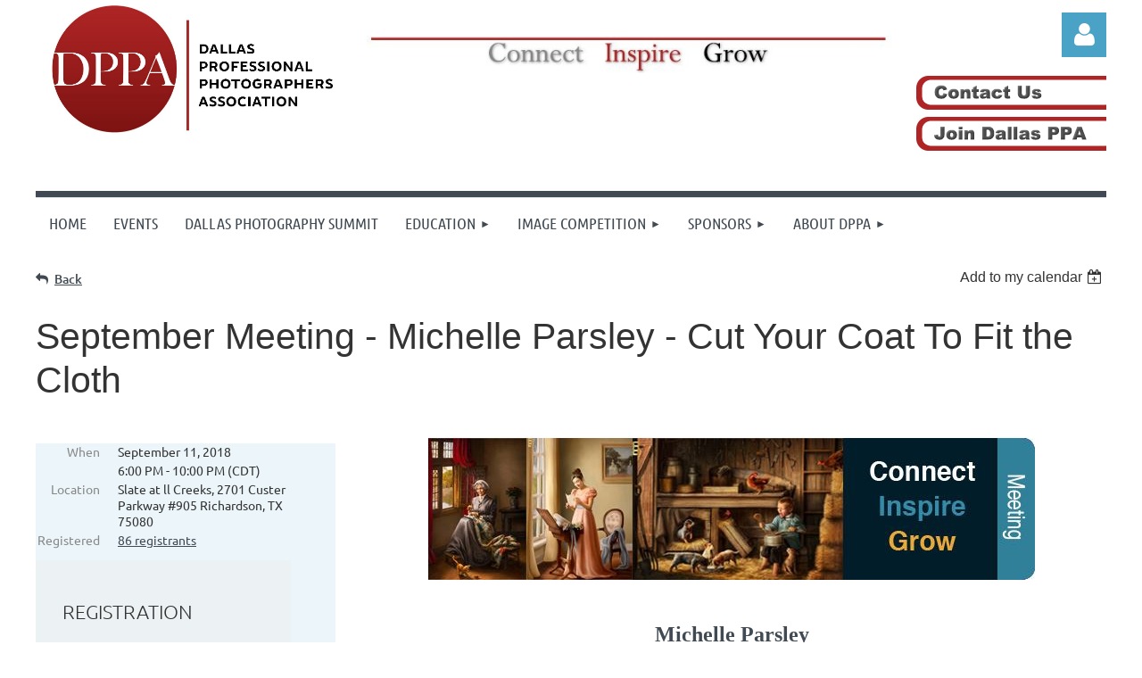

--- FILE ---
content_type: text/html; charset=utf-8
request_url: https://dallasppa.com/event-2836893
body_size: 15685
content:
<!DOCTYPE html>
<html lang="en" class="no-js ">
	<head id="Head1">
<meta name="viewport" content="width=device-width, initial-scale=1.0">
<link href="https://sf.wildapricot.org/BuiltTheme/kaleidoscope_redwood.v3.0/current/7f57cac1/Styles/combined.css" rel="stylesheet" type="text/css" /><link href="https://dallasppa.com/resources/theme/customStyles.css?t=638678037818450000" rel="stylesheet" type="text/css" /><link href="https://dallasppa.com/resources/theme/user.css?t=635440446990000000" rel="stylesheet" type="text/css" /><link href="https://live-sf.wildapricot.org/WebUI/built9.11.0-db59b40/scripts/public/react/index-84b33b4.css" rel="stylesheet" type="text/css" /><link href="https://live-sf.wildapricot.org/WebUI/built9.11.0-db59b40/css/shared/ui/shared-ui-compiled.css" rel="stylesheet" type="text/css" /><script type="text/javascript" language="javascript" id="idJavaScriptEnvironment">var bonaPage_BuildVer='9.11.0-db59b40';
var bonaPage_AdminBackendUrl = '/admin/';
var bonaPage_StatRes='https://live-sf.wildapricot.org/WebUI/';
var bonaPage_InternalPageType = { isUndefinedPage : false,isWebPage : false,isAdminPage : false,isDialogPage : false,isSystemPage : true,isErrorPage : false,isError404Page : false };
var bonaPage_PageView = { isAnonymousView : true,isMemberView : false,isAdminView : false };
var WidgetMode = 0;
var bonaPage_IsUserAnonymous = true;
var bonaPage_ThemeVer='7f57cac1635440446990000000638678037818450000'; var bonaPage_ThemeId = 'kaleidoscope_redwood.v3.0'; var bonaPage_ThemeVersion = '3.0';
var bonaPage_id='1852389'; version_id='';
if (bonaPage_InternalPageType && (bonaPage_InternalPageType.isSystemPage || bonaPage_InternalPageType.isWebPage) && window.self !== window.top) { var success = true; try { var tmp = top.location.href; if (!tmp) { top.location = self.location; } } catch (err) { try { if (self != top) { top.location = self.location; } } catch (err) { try { if (self != top) { top = self; } success = false; } catch (err) { success = false; } } success = false; } if (!success) { window.onload = function() { document.open('text/html', 'replace'); document.write('<ht'+'ml><he'+'ad></he'+'ad><bo'+'dy><h1>Wrong document context!</h1></bo'+'dy></ht'+'ml>'); document.close(); } } }
try { function waMetricsGlobalHandler(args) { if (WA.topWindow.waMetricsOuterGlobalHandler && typeof(WA.topWindow.waMetricsOuterGlobalHandler) === 'function') { WA.topWindow.waMetricsOuterGlobalHandler(args); }}} catch(err) {}
 try { if (parent && parent.BonaPage) parent.BonaPage.implementBonaPage(window); } catch (err) { }
try { document.write('<style type="text/css"> .WaHideIfJSEnabled, .HideIfJSEnabled { display: none; } </style>'); } catch(err) {}
var bonaPage_WebPackRootPath = 'https://live-sf.wildapricot.org/WebUI/built9.11.0-db59b40/scripts/public/react/';</script><script type="text/javascript" language="javascript" src="https://live-sf.wildapricot.org/WebUI/built9.11.0-db59b40/scripts/shared/bonapagetop/bonapagetop-compiled.js" id="idBonaPageTop"></script><script type="text/javascript" language="javascript" src="https://live-sf.wildapricot.org/WebUI/built9.11.0-db59b40/scripts/public/react/index-84b33b4.js" id="ReactPublicJs"></script><script type="text/javascript" language="javascript" src="https://live-sf.wildapricot.org/WebUI/built9.11.0-db59b40/scripts/shared/ui/shared-ui-compiled.js" id="idSharedJs"></script><script type="text/javascript" language="javascript" src="https://live-sf.wildapricot.org/WebUI/built9.11.0-db59b40/General.js" id=""></script><script type="text/javascript" language="javascript" src="https://sf.wildapricot.org/BuiltTheme/kaleidoscope_redwood.v3.0/current/7f57cac1/Scripts/combined.js" id=""></script><title>Dallas PPA - September Meeting - Michelle Parsley - Cut Your Coat To Fit the Cloth</title>
<meta name="Keywords" content="Dallas, Professional Photography Association, DPPA, PPA, Photography Guild, Texas School, Photographer, Professional, Education, LRSH, Little Red Schoolhouse, DallasPPA, Dallas PPA, Events, Workshops, Teaching, Photography Competition,"/><meta name="Description" content="The Dallas Professional Photographers Association ( DPPA ) was founded in 1954 to provide professional photographers a means for improving their skills through networking and educational opportunities.   DPPA has grown to over 200+ members who represent all levels of experience and photographic interests.

Our monthly meetings feature a different speaker each month talking about subjects of interest to professional photographers. In addition to the speaker, our vendors have tables set up showing their products and it’s an opportunity to network and learn from your fellow professional photographers. We also have a print and album competition. Print and album competition is a great way to learn how to better your photography. You must be a member to participate in the competition." /><script type="text/javascript">

  var _gaq = _gaq || [];
  _gaq.push(['_setAccount', 'UA-28009617-1']);
  _gaq.push(['_trackPageview']);

  (function() {
    var ga = document.createElement('script'); ga.type = 'text/javascript'; ga.async = true;
    ga.src = ('https:' == document.location.protocol ? 'https://ssl' : 'http://www') + '.google-analytics.com/ga.js';
    var s = document.getElementsByTagName('script')[0]; s.parentNode.insertBefore(ga, s);
  })();

</script>
<!-- Facebook Pixel Code -->
<script>
!function(f,b,e,v,n,t,s)
{if(f.fbq)return;n=f.fbq=function(){n.callMethod?
n.callMethod.apply(n,arguments):n.queue.push(arguments)};
if(!f._fbq)f._fbq=n;n.push=n;n.loaded=!0;n.version='2.0';
n.queue=[];t=b.createElement(e);t.async=!0;
t.src=v;s=b.getElementsByTagName(e)[0];
s.parentNode.insertBefore(t,s)}(window, document,'script',
'https://connect.facebook.net/en_US/fbevents.js');
fbq('init', '1161570667239433');
fbq('track', 'PageView');
</script>
<noscript><img height="1" width="1" style="display:none"
src="https://www.facebook.com/tr?id=1161570667239433&ev=PageView&noscript=1"
/></noscript>
<!-- End Facebook Pixel Code --><link rel="search" type="application/opensearchdescription+xml" title="dallasppa.com" href="/opensearch.ashx" /></head>
	<body id="PAGEID_1852389" class="publicContentView LayoutMain">
<div class="mLayout layoutMain" id="mLayout">

<div class="mobilePanelContainer">
<div id="id_MobilePanel" data-componentId="MobilePanel" class="WaPlaceHolder WaPlaceHolderMobilePanel" style=""><div style=""><div id="id_QFpB82d" class="WaGadgetOnly WaGadgetMobilePanel  gadgetStyleNone" style="" data-componentId="QFpB82d" ><div class="mobilePanel">
	
	<div class="mobilePanelButton buttonMenu" title="Menu">Menu</div>
<div class="mobilePanelButton buttonLogin" title="Log in">Log in</div>
<div class="menuInner">
		<ul class="firstLevel">
<li class=" ">
	<div class="item">
		<a href="https://dallasppa.com/" title="Home"><span>Home</span></a>
</div>
</li>
	
<li class=" ">
	<div class="item">
		<a href="https://dallasppa.com/Events" title="EVENTS"><span>EVENTS</span></a>
</div>
</li>
	
<li class=" ">
	<div class="item">
		<a href="https://dallasppa.com/DPS" title="Dallas Photography Summit"><span>Dallas Photography Summit</span></a>
</div>
</li>
	
<li class=" dir">
	<div class="item">
		<a href="https://dallasppa.com/Education" title="Education"><span>Education</span></a>
<ul class="secondLevel">
<li class=" ">
	<div class="item">
		<a href="https://dallasppa.com/EduMain" title="Education"><span>Education</span></a>
</div>
</li>
	
<li class=" ">
	<div class="item">
		<a href="https://dallasppa.com/EduSchedule" title="2026 Schedule"><span>2026 Schedule</span></a>
</div>
</li>
	
</ul>
</div>
</li>
	
<li class=" dir">
	<div class="item">
		<a href="https://dallasppa.com/ImageCompetition" title="Image Competition"><span>Image Competition</span></a>
<ul class="secondLevel">
<li class=" ">
	<div class="item">
		<a href="https://dallasppa.com/CompetitionRules" title="Rules"><span>Rules</span></a>
</div>
</li>
	
<li class=" ">
	<div class="item">
		<a href="https://dallasppa.com/ImageCompHowTo" title="How to?"><span>How to?</span></a>
</div>
</li>
	
<li class=" ">
	<div class="item">
		<a href="https://dallasppa.com/CompetitionSchedule" title="Schedule"><span>Schedule</span></a>
</div>
</li>
	
<li class=" ">
	<div class="item">
		<a href="https://dallasppa.com/ICMonthlyResults" title="Monthly Results"><span>Monthly Results</span></a>
</div>
</li>
	
<li class=" ">
	<div class="item">
		<a href="https://dallasppa.com/YearEndAwards" title="Year End Awards"><span>Year End Awards</span></a>
</div>
</li>
	
</ul>
</div>
</li>
	
<li class=" dir">
	<div class="item">
		<a href="https://dallasppa.com/Sponsors" title="Sponsors"><span>Sponsors</span></a>
<ul class="secondLevel">
<li class=" ">
	<div class="item">
		<a href="https://dallasppa.com/page-1852612" title="Sponsors"><span>Sponsors</span></a>
</div>
</li>
	
<li class=" ">
	<div class="item">
		<a href="https://dallasppa.com/Aperturent" title="Aperturent"><span>Aperturent</span></a>
</div>
</li>
	
<li class=" ">
	<div class="item">
		<a href="https://dallasppa.com/Arlington-Camera" title="Arlington Camera"><span>Arlington Camera</span></a>
</div>
</li>
	
<li class=" ">
	<div class="item">
		<a href="https://dallasppa.com/BWC-Photo-Imaging" title="BWC Photo Imaging"><span>BWC Photo Imaging</span></a>
</div>
</li>
	
<li class=" ">
	<div class="item">
		<a href="https://dallasppa.com/Competitive-Camera" title="Competitive Camera"><span>Competitive Camera</span></a>
</div>
</li>
	
<li class=" ">
	<div class="item">
		<a href="https://dallasppa.com/page-1852716" title="Evoto Ai"><span>Evoto Ai</span></a>
</div>
</li>
	
<li class=" ">
	<div class="item">
		<a href="https://dallasppa.com/fullcolor" title="Full Color"><span>Full Color</span></a>
</div>
</li>
	
<li class=" ">
	<div class="item">
		<a href="https://dallasppa.com/hello-SAMMI" title="hello SAMMI"><span>hello SAMMI</span></a>
</div>
</li>
	
<li class=" ">
	<div class="item">
		<a href="https://dallasppa.com/page-1852719" title="printcity usa"><span>printcity usa</span></a>
</div>
</li>
	
<li class=" ">
	<div class="item">
		<a href="https://dallasppa.com/prisma-film-lab" title="prisma film lab"><span>prisma film lab</span></a>
</div>
</li>
	
<li class=" ">
	<div class="item">
		<a href="https://dallasppa.com/US-Camera-Pro" title="US Camera Pro"><span>US Camera Pro</span></a>
</div>
</li>
	
<li class=" ">
	<div class="item">
		<a href="https://dallasppa.com/page-1852718" title="Zno"><span>Zno</span></a>
</div>
</li>
	
</ul>
</div>
</li>
	
<li class=" dir">
	<div class="item">
		<a href="https://dallasppa.com/About" title="About DPPA"><span>About DPPA</span></a>
<ul class="secondLevel">
<li class=" ">
	<div class="item">
		<a href="https://dallasppa.com/page-1852608" title="About DPPA"><span>About DPPA</span></a>
</div>
</li>
	
<li class=" ">
	<div class="item">
		<a href="https://dallasppa.com/Meetings" title="About our Meetings"><span>About our Meetings</span></a>
</div>
</li>
	
<li class=" ">
	<div class="item">
		<a href="https://dallasppa.com/BoD" title="2025-26 Board of Directors"><span>2025-26 Board of Directors</span></a>
</div>
</li>
	
<li class=" dir">
	<div class="item">
		<a href="https://dallasppa.com/Directories" title="Directories"><span>Directories</span></a>
<ul class="secondLevel">
<li class=" ">
	<div class="item">
		<a href="https://dallasppa.com/page-1206644" title="Members with PPA Degrees and Certifications"><span>Members with PPA Degrees and Certifications</span></a>
</div>
</li>
	
<li class=" ">
	<div class="item">
		<a href="https://dallasppa.com/page-1133143" title="Partner Directory"><span>Partner Directory</span></a>
</div>
</li>
	
<li class=" ">
	<div class="item">
		<a href="https://dallasppa.com/page-1133044" title="Member Directory"><span>Member Directory</span></a>
</div>
</li>
	
<li class=" ">
	<div class="item">
		<a href="https://dallasppa.com/page-1852372" title="Affiliates"><span>Affiliates</span></a>
</div>
</li>
	
</ul>
</div>
</li>
	
<li class=" ">
	<div class="item">
		<a href="https://dallasppa.com/Past-Presidents" title="Past Presidents"><span>Past Presidents</span></a>
</div>
</li>
	
<li class=" ">
	<div class="item">
		<a href="https://dallasppa.com/Past-DPPA-Boards" title="Past Board of Directors"><span>Past Board of Directors</span></a>
</div>
</li>
	
<li class=" ">
	<div class="item">
		<a href="https://dallasppa.com/partner" title="Partnering with Dallas PPA"><span>Partnering with Dallas PPA</span></a>
</div>
</li>
	
<li class=" ">
	<div class="item">
		<a href="https://dallasppa.com/Charities" title="Charities"><span>Charities</span></a>
</div>
</li>
	
<li class=" ">
	<div class="item">
		<a href="https://dallasppa.com/page-1852457" title="Volunteer Opportunities"><span>Volunteer Opportunities</span></a>
</div>
</li>
	
<li class=" ">
	<div class="item">
		<a href="https://dallasppa.com/Financial" title="Financial"><span>Financial</span></a>
</div>
</li>
	
</ul>
</div>
</li>
	
</ul>
	</div>

	<div class="loginInner">
<div class="loginContainerForm oAuthIsfalse">
<form method="post" action="https://dallasppa.com/Sys/Login" id="id_QFpB82d_form" class="generalLoginBox"  data-disableInAdminMode="true">
<input type="hidden" name="ReturnUrl" id="id_QFpB82d_returnUrl" value="">
				<input type="hidden" name="browserData" id="id_QFpB82d_browserField">
<div class="loginUserName">
<div class="loginUserNameTextBox">
		<input name="email" type="text" maxlength="100" placeholder="Email"  id="id_QFpB82d_userName" tabindex="1" class="emailTextBoxControl"/>
	</div>
</div><div class="loginPassword">
<div class="loginPasswordTextBox">
		<input name="password" type="password" placeholder="Password" maxlength="50" id="id_QFpB82d_password" tabindex="2" class="passwordTextBoxControl" autocomplete="off"/>
	</div>
</div> 
    <input id="g-recaptcha-invisible_QFpB82d" name="g-recaptcha-invisible" value="recaptcha" type="hidden"/> 
    <div id="recapcha_placeholder_QFpB82d" style="display:none"></div>
    <span id="idReCaptchaValidator_QFpB82d" errorMessage="Please verify that you are not a robot" style="display:none" validatorType="method" ></span>
    <script>
        $("#idReCaptchaValidator_QFpB82d").on( "wavalidate", function(event, validationResult) {
            if (grecaptcha.getResponse(widgetId_QFpB82d).length == 0){
                grecaptcha.execute(widgetId_QFpB82d);	
                validationResult.shouldStopValidation = true;
                return;
            }

            validationResult.result = true;
        });
  
            var widgetId_QFpB82d;

            var onloadCallback_QFpB82d = function() {
                // Renders the HTML element with id 'recapcha_placeholder_QFpB82d' as a reCAPTCHA widget.
                // The id of the reCAPTCHA widget is assigned to 'widgetId_QFpB82d'.
                widgetId_QFpB82d = grecaptcha.render('recapcha_placeholder_QFpB82d', {
                'sitekey' : '6LfmM_UhAAAAAJSHT-BwkAlQgN0mMViOmaK7oEIV',
                'size': 'invisible',
                'callback': function(){
                    document.getElementById('g-recaptcha-invisible_QFpB82d').form.submit();
                },
                'theme' : 'light'
            });
        };
    </script>
	
    <script src="https://www.google.com/recaptcha/api.js?onload=onloadCallback_QFpB82d&render=explicit" async defer></script>

 <div class="loginActionRememberMe">
		<input id="id_QFpB82d_rememberMe" type="checkbox" name="rememberMe" tabindex="3" class="rememberMeCheckboxControl"/>
		<label for="id_QFpB82d_rememberMe">Remember me</label>
	</div>
<div class="loginPasswordForgot">
		<a href="https://dallasppa.com/Sys/ResetPasswordRequest">Forgot password</a>
	</div>
<div class="loginAction">
	<input type="submit" name="ctl03$ctl02$loginViewControl$loginControl$Login" value="Log in" id="id_QFpB82d_loginAction" onclick="if (!browserInfo.clientCookiesEnabled()) {alert('Warning: browser cookies disabled. Please enable them to use this website.'); return false;}" tabindex="4" class="loginButton loginButtonControl"/>
</div></form></div>
</div>

</div>

<script type="text/javascript">

jq$(function()
{
	var gadget = jq$('#id_QFpB82d'),
		menuContainer = gadget.find('.menuInner'),
		loginContainer = gadget.find('.loginInner');

	gadget.find('.buttonMenu').on("click",function()
	{
		menuContainer.toggle();
		loginContainer.hide();
		jq$(this).toggleClass('active');
        jq$('.buttonLogin').removeClass('active');
		return false;
	});

	gadget.find('.buttonLogin').on("click",function()
	{
		loginContainer.toggle();
		menuContainer.hide();
		jq$(this).toggleClass('active');
        jq$('.buttonMenu').removeClass('active');
		return false;
	});

	gadget.find('.mobilePanel').on("click",function(event)
	{
        if( !(jq$(event.target).parents('.loginInner').size() || event.target.className == 'loginInner') )
        {
            menuContainer.hide();
            loginContainer.hide();
            jq$('.buttonLogin').removeClass('active');
            jq$('.buttonMenu').removeClass('active');
        }

        event.stopPropagation();
	});

	jq$('body').on("click",function()
	{
		menuContainer.hide();
		loginContainer.hide();
		jq$('.buttonLogin').removeClass('active');
        jq$('.buttonMenu').removeClass('active');
	});


	// login
	var browserField = document.getElementById('id_QFpB82d' + '_browserField');

	if (browserField)
	{
		browserField.value = browserInfo.getBrowserCapabilitiesData();
	}

	jq$('#id_QFpB82d' + '_form').FormValidate();
	jq$('.WaGadgetMobilePanel form').attr('data-disableInAdminMode', 'false');

});

</script></div></div>
</div></div>

		<!-- header zone -->
		<div class="zonePlace zoneHeader1">
<div id="idHeaderContentHolder" data-componentId="Header" class="WaPlaceHolder WaPlaceHolderHeader" style="background-color:transparent;"><div style="padding-top:0px;"><div id="id_WFqawNp" data-componentId="WFqawNp" class="WaLayoutContainerOnly" style=""><table cellspacing="0" cellpadding="0" class="WaLayoutTable" style=""><tr data-componentId="WFqawNp_row" class="WaLayoutRow"><td id="id_KkBZpYF" data-componentId="KkBZpYF" class="WaLayoutItem" style="width:30%;"><div id="id_KpRyzsp" class="WaLayoutPlaceHolder placeHolderContainer" data-componentId="KpRyzsp" style=""><div style=""><div id="id_ne4Rzym" class="WaGadgetOnly WaGadgetContent  gadgetStyleNone" style="" data-componentId="ne4Rzym" ><div class="gadgetStyleBody gadgetContentEditableArea" style="" data-editableArea="0" data-areaHeight="auto">
<p><img src="/resources/Pictures/2022%20Website%20Work/DPPA%20Logo%20Trim.jpg" alt="" title="" border="0"><br></p></div>
</div></div></div></td><td style="width:16px;" data-componentId="KkBZpYF_separator" class="WaLayoutSeparator"><div style="width: inherit;"></div></td><td id="id_oWdKg3J" data-componentId="oWdKg3J" class="WaLayoutItem" style="width:50%;"><div id="id_KuWKdAU" class="WaLayoutPlaceHolder placeHolderContainer" data-componentId="KuWKdAU" style=""><div style=""><div id="id_OPuzLMb" class="WaGadgetOnly WaGadgetContent  gadgetStyleNone" style="margin-top:40px;" data-componentId="OPuzLMb" ><div class="gadgetStyleBody gadgetContentEditableArea" style="padding-left:0px;" data-editableArea="0" data-areaHeight="auto">
<h1 class="promo" align="center" style="line-height: 30px; margin-bottom: 0px !important;"><font face="Times New Roman" style="font-size: 24px;"><img src="/resources/Pictures/2022%20Website%20Work/Connect%20Inspire%20Grow%20705x50.jpg" alt="" title="" border="0"><br></font>&nbsp;</h1></div>
</div></div></div></td><td style="width:16px;" data-componentId="oWdKg3J_separator" class="WaLayoutSeparator"><div style="width: inherit;"></div></td><td id="id_KRzPiG9" data-componentId="KRzPiG9" class="WaLayoutItem" style="width:19%;"><div id="id_fuXoXDE" class="WaLayoutPlaceHolder placeHolderContainer" data-componentId="fuXoXDE" style=""><div style=""><div id="id_MoBw3nY" class="WaGadgetFirst WaGadgetLoginForm  gadgetStyleNone" style="margin-top:14px;" data-componentId="MoBw3nY" ><link rel="stylesheet" type="text/css" href="https://kit-pro.fontawesome.com/releases/latest/css/pro.min.css" />
<div class="loginContainer alignRight">
  <div class="loginContainerInner">
    <a id="id_MoBw3nY_loginLink" class="loginLink">Log in</a>
    <div id="id_MoBw3nY_loginContainer" class="loginPanel">
      <div class="loginContainerForm oAuthIsfalse">
        <div class="loginContainerFormInner">
          <form method="post" action="https://dallasppa.com/Sys/Login" id="id_MoBw3nY_form" class="generalLoginBox"  data-disableInAdminMode="true">
<input type="hidden" name="ReturnUrl" id="id_MoBw3nY_returnUrl" value="">
            <input type="hidden" name="CurrentUrl" id="id_MoBw3nY_currentUrl" value="/event-2836893">
            <input type="hidden" name="browserData" id="id_MoBw3nY_browserField">
            <div class="loginUserName">
<div class="loginUserNameTextBox">
		<input name="email" type="text" maxlength="100" placeholder="Email"  id="id_MoBw3nY_userName" tabindex="1" class="emailTextBoxControl"/>
	</div>
</div><div class="loginPassword">
    <div class="loginPasswordTextBox">
		<div class="password-wrapper">
			<input 
				name="password" 
				type="password" 
placeholder="Password" 
				maxlength="50" 
				id="id_MoBw3nY_password" 
				tabindex="2" 
				class="passwordTextBoxControl" 
				autocomplete="off"
			/>
			<i class="fa fa-eye-slash toggle-password" toggle="#id_MoBw3nY_password"></i>
		</div>
    </div>
</div>
<script>
  if (!window.__passwordToggleInitialized) {
    window.__passwordToggleInitialized = true;

    $(document).ready(function () {
      $('.toggle-password').each(function () {
        const $icon = $(this);
        const selector = $icon.attr('toggle');
        if (!selector) return;

        const $input = selector.startsWith('#') ? $(selector) : $('#' + selector);
        if (!$input.length) return;

        $icon.on('click', function () {
          try {
            const inputEl = $input[0];
            const currentType = inputEl.getAttribute('type');

            if (currentType === 'password') {
              inputEl.setAttribute('type', 'text');
              $icon.removeClass('fa-eye-slash').addClass('fa-eye');
            } else {
              inputEl.setAttribute('type', 'password');
              $icon.removeClass('fa-eye').addClass('fa-eye-slash');
            }
          } catch (err) {
            console.warn('Password toggle error:', err.message);
          }
        });
      });
    });
  }
</script>
	  
             
    <input id="g-recaptcha-invisible_MoBw3nY" name="g-recaptcha-invisible" value="recaptcha" type="hidden"/> 
    <div id="recapcha_placeholder_MoBw3nY" style="display:none"></div>
    <span id="idReCaptchaValidator_MoBw3nY" errorMessage="Please verify that you are not a robot" style="display:none" validatorType="method" ></span>
    <script>
        $("#idReCaptchaValidator_MoBw3nY").on( "wavalidate", function(event, validationResult) {
            if (grecaptcha.getResponse(widgetId_MoBw3nY).length == 0){
                grecaptcha.execute(widgetId_MoBw3nY);	
                validationResult.shouldStopValidation = true;
                return;
            }

            validationResult.result = true;
        });
  
            var widgetId_MoBw3nY;

            var onloadCallback_MoBw3nY = function() {
                // Renders the HTML element with id 'recapcha_placeholder_MoBw3nY' as a reCAPTCHA widget.
                // The id of the reCAPTCHA widget is assigned to 'widgetId_MoBw3nY'.
                widgetId_MoBw3nY = grecaptcha.render('recapcha_placeholder_MoBw3nY', {
                'sitekey' : '6LfmM_UhAAAAAJSHT-BwkAlQgN0mMViOmaK7oEIV',
                'size': 'invisible',
                'callback': function(){
                    document.getElementById('g-recaptcha-invisible_MoBw3nY').form.submit();
                },
                'theme' : 'light'
            });
        };
    </script>
	
    <script src="https://www.google.com/recaptcha/api.js?onload=onloadCallback_MoBw3nY&render=explicit" async defer></script>

  
      <div class="loginActionRememberMe">
		<input id="id_MoBw3nY_rememberMe" type="checkbox" name="rememberMe" tabindex="3" class="rememberMeCheckboxControl"/>
		<label for="id_MoBw3nY_rememberMe">Remember me</label>
	</div>
<div class="loginAction">
	<input type="submit" name="ctl03$ctl02$loginViewControl$loginControl$Login" value="Log in" id="id_MoBw3nY_loginAction" onclick="if (!WA.isWidgetMode && !browserInfo.clientCookiesEnabled()) {alert('Warning: browser cookies disabled. Please enable them to use this website.'); return false;}" tabindex="4" class="loginButton loginButtonControl"/>
</div><div class="loginPasswordForgot">
		<a rel="nofollow" href="https://dallasppa.com/Sys/ResetPasswordRequest">Forgot password</a>
	</div>
</form></div>
      </div>
    </div>
  </div>
</div>
<script>
  jq$(function() {
    var gadgetId = jq$('#id_MoBw3nY'),
        containerBox = gadgetId.find('.loginPanel'),
        loginLink = gadgetId.find('.loginLink'),
        transitionTime = 300;

    containerBox.isOpening = false;

    loginLink.on('click', function(e) {
      if (containerBox.css("visibility") == 'visible') {
        loginLink.removeClass('hover');
        containerBox.animate({ 'opacity': '0' }, transitionTime, function() {
          containerBox.css('visibility','hidden');
          containerBox.css('display','none');
        });
      } else {
        loginLink.addClass('hover');
        containerBox.isOpening = true;
        containerBox.css('display','block');
        containerBox.css('visibility','visible');
        containerBox.animate({ 'opacity': '1' }, transitionTime, function() {
          containerBox.isOpening = false;
        });
      }
    });

    containerBox.on('click', function(e) { e.stopPropagation(); });

    jq$('body').on('click', function() {
      if (containerBox.css("visibility") == 'visible' && !containerBox.isOpening) {
        loginLink.removeClass('hover');
        containerBox.animate({ 'opacity': '0' }, transitionTime, function() {
          containerBox.css('visibility','hidden');
          containerBox.css('display','none');
        });
      }
    });

    var browserField = document.getElementById('id_MoBw3nY' + '_browserField');

    if (browserField) {
      browserField.value = browserInfo.getBrowserCapabilitiesData();
    }

    jq$('#id_MoBw3nY' + '_form').FormValidate();
    jq$('.WaGadgetLoginForm form').attr('data-disableInAdminMode', 'false');
  });
</script>
</div><div id="id_YxSBtue" class="WaGadgetLast WaGadgetContent  gadgetStyleNone" style="" data-componentId="YxSBtue" ><div class="gadgetStyleBody gadgetContentEditableArea" style="" data-editableArea="0" data-areaHeight="auto">
<p align="right"><font style="font-size: 16px;" face="Arial, Helvetica, sans-serif"><strong><a href="/Contact2" target="_blank"><img src="/resources/Pictures/2022%20Website%20Work/Contact%20No%20Shadow.png" alt="" title="" border="0"></a><br><a href="/membership" target="_blank"><img src="/resources/Pictures/2022%20Website%20Work/Join-No%20Shadow.png" alt="" title="" border="0"></a><br></strong></font></p><p align="right"><font style="font-size: 16px;" face="Arial, Helvetica, sans-serif"><strong></strong></font></p></div>
</div></div></div></td></tr></table> </div></div>
</div></div>
		<div class="zonePlace zoneHeader2">
<div id="id_Header1" data-componentId="Header1" class="WaPlaceHolder WaPlaceHolderHeader1" style="background-color:transparent;"><div style=""><div id="id_JpFJ3Gl" data-componentId="JpFJ3Gl" class="WaLayoutContainerOnly" style="background-color:#414A53;"><table cellspacing="0" cellpadding="0" class="WaLayoutTable" style=""><tr data-componentId="JpFJ3Gl_row" class="WaLayoutRow"><td id="id_bBoPpMR" data-componentId="bBoPpMR" class="WaLayoutItem" style="width:100%;"><div id="id_ClYQFGL" class="WaLayoutPlaceHolder placeHolderContainer" data-componentId="ClYQFGL" style=""><div style=""><div id="id_svVLY2a" class="WaGadgetOnly WaGadgetMenuHorizontal  gadgetStyleNone" style="margin-top:7px;" data-componentId="svVLY2a" ><div class="menuBackground"></div>
<div class="menuInner">
	<ul class="firstLevel">
<li class=" ">
	<div class="item">
		<a href="https://dallasppa.com/" title="Home"><span>Home</span></a>
</div>
</li>
	
<li class=" ">
	<div class="item">
		<a href="https://dallasppa.com/Events" title="EVENTS"><span>EVENTS</span></a>
</div>
</li>
	
<li class=" ">
	<div class="item">
		<a href="https://dallasppa.com/DPS" title="Dallas Photography Summit"><span>Dallas Photography Summit</span></a>
</div>
</li>
	
<li class=" dir">
	<div class="item">
		<a href="https://dallasppa.com/Education" title="Education"><span>Education</span></a>
<ul class="secondLevel">
<li class=" ">
	<div class="item">
		<a href="https://dallasppa.com/EduMain" title="Education"><span>Education</span></a>
</div>
</li>
	
<li class=" ">
	<div class="item">
		<a href="https://dallasppa.com/EduSchedule" title="2026 Schedule"><span>2026 Schedule</span></a>
</div>
</li>
	
</ul>
</div>
</li>
	
<li class=" dir">
	<div class="item">
		<a href="https://dallasppa.com/ImageCompetition" title="Image Competition"><span>Image Competition</span></a>
<ul class="secondLevel">
<li class=" ">
	<div class="item">
		<a href="https://dallasppa.com/CompetitionRules" title="Rules"><span>Rules</span></a>
</div>
</li>
	
<li class=" ">
	<div class="item">
		<a href="https://dallasppa.com/ImageCompHowTo" title="How to?"><span>How to?</span></a>
</div>
</li>
	
<li class=" ">
	<div class="item">
		<a href="https://dallasppa.com/CompetitionSchedule" title="Schedule"><span>Schedule</span></a>
</div>
</li>
	
<li class=" ">
	<div class="item">
		<a href="https://dallasppa.com/ICMonthlyResults" title="Monthly Results"><span>Monthly Results</span></a>
</div>
</li>
	
<li class=" ">
	<div class="item">
		<a href="https://dallasppa.com/YearEndAwards" title="Year End Awards"><span>Year End Awards</span></a>
</div>
</li>
	
</ul>
</div>
</li>
	
<li class=" dir">
	<div class="item">
		<a href="https://dallasppa.com/Sponsors" title="Sponsors"><span>Sponsors</span></a>
<ul class="secondLevel">
<li class=" ">
	<div class="item">
		<a href="https://dallasppa.com/page-1852612" title="Sponsors"><span>Sponsors</span></a>
</div>
</li>
	
<li class=" ">
	<div class="item">
		<a href="https://dallasppa.com/Aperturent" title="Aperturent"><span>Aperturent</span></a>
</div>
</li>
	
<li class=" ">
	<div class="item">
		<a href="https://dallasppa.com/Arlington-Camera" title="Arlington Camera"><span>Arlington Camera</span></a>
</div>
</li>
	
<li class=" ">
	<div class="item">
		<a href="https://dallasppa.com/BWC-Photo-Imaging" title="BWC Photo Imaging"><span>BWC Photo Imaging</span></a>
</div>
</li>
	
<li class=" ">
	<div class="item">
		<a href="https://dallasppa.com/Competitive-Camera" title="Competitive Camera"><span>Competitive Camera</span></a>
</div>
</li>
	
<li class=" ">
	<div class="item">
		<a href="https://dallasppa.com/page-1852716" title="Evoto Ai"><span>Evoto Ai</span></a>
</div>
</li>
	
<li class=" ">
	<div class="item">
		<a href="https://dallasppa.com/fullcolor" title="Full Color"><span>Full Color</span></a>
</div>
</li>
	
<li class=" ">
	<div class="item">
		<a href="https://dallasppa.com/hello-SAMMI" title="hello SAMMI"><span>hello SAMMI</span></a>
</div>
</li>
	
<li class=" ">
	<div class="item">
		<a href="https://dallasppa.com/page-1852719" title="printcity usa"><span>printcity usa</span></a>
</div>
</li>
	
<li class=" ">
	<div class="item">
		<a href="https://dallasppa.com/prisma-film-lab" title="prisma film lab"><span>prisma film lab</span></a>
</div>
</li>
	
<li class=" ">
	<div class="item">
		<a href="https://dallasppa.com/US-Camera-Pro" title="US Camera Pro"><span>US Camera Pro</span></a>
</div>
</li>
	
<li class=" ">
	<div class="item">
		<a href="https://dallasppa.com/page-1852718" title="Zno"><span>Zno</span></a>
</div>
</li>
	
</ul>
</div>
</li>
	
<li class=" dir">
	<div class="item">
		<a href="https://dallasppa.com/About" title="About DPPA"><span>About DPPA</span></a>
<ul class="secondLevel">
<li class=" ">
	<div class="item">
		<a href="https://dallasppa.com/page-1852608" title="About DPPA"><span>About DPPA</span></a>
</div>
</li>
	
<li class=" ">
	<div class="item">
		<a href="https://dallasppa.com/Meetings" title="About our Meetings"><span>About our Meetings</span></a>
</div>
</li>
	
<li class=" ">
	<div class="item">
		<a href="https://dallasppa.com/BoD" title="2025-26 Board of Directors"><span>2025-26 Board of Directors</span></a>
</div>
</li>
	
<li class=" dir">
	<div class="item">
		<a href="https://dallasppa.com/Directories" title="Directories"><span>Directories</span></a>
<ul class="secondLevel">
<li class=" ">
	<div class="item">
		<a href="https://dallasppa.com/page-1206644" title="Members with PPA Degrees and Certifications"><span>Members with PPA Degrees and Certifications</span></a>
</div>
</li>
	
<li class=" ">
	<div class="item">
		<a href="https://dallasppa.com/page-1133143" title="Partner Directory"><span>Partner Directory</span></a>
</div>
</li>
	
<li class=" ">
	<div class="item">
		<a href="https://dallasppa.com/page-1133044" title="Member Directory"><span>Member Directory</span></a>
</div>
</li>
	
<li class=" ">
	<div class="item">
		<a href="https://dallasppa.com/page-1852372" title="Affiliates"><span>Affiliates</span></a>
</div>
</li>
	
</ul>
</div>
</li>
	
<li class=" ">
	<div class="item">
		<a href="https://dallasppa.com/Past-Presidents" title="Past Presidents"><span>Past Presidents</span></a>
</div>
</li>
	
<li class=" ">
	<div class="item">
		<a href="https://dallasppa.com/Past-DPPA-Boards" title="Past Board of Directors"><span>Past Board of Directors</span></a>
</div>
</li>
	
<li class=" ">
	<div class="item">
		<a href="https://dallasppa.com/partner" title="Partnering with Dallas PPA"><span>Partnering with Dallas PPA</span></a>
</div>
</li>
	
<li class=" ">
	<div class="item">
		<a href="https://dallasppa.com/Charities" title="Charities"><span>Charities</span></a>
</div>
</li>
	
<li class=" ">
	<div class="item">
		<a href="https://dallasppa.com/page-1852457" title="Volunteer Opportunities"><span>Volunteer Opportunities</span></a>
</div>
</li>
	
<li class=" ">
	<div class="item">
		<a href="https://dallasppa.com/Financial" title="Financial"><span>Financial</span></a>
</div>
</li>
	
</ul>
</div>
</li>
	
</ul>
</div>


<script type="text/javascript">

	jq$(function()
	{

		WebFont.load({
			custom: {
				families: ['Ubuntu', 'Ubuntu condensed']
			},
			active: function()
			{
				resizeMenu();
			}
		});


		var gadgetHorMenu = jq$('#id_svVLY2a'),
			gadgetHorMenuContainer = gadgetHorMenu.find('.menuInner'),
			firstLevelMenu = gadgetHorMenu.find('ul.firstLevel'),
			holderInitialMenu = firstLevelMenu.children(),
			outsideItems = null,
			phantomElement = '<li class="phantom"><div class="item"><a href="#"><span>&#x2261;</span></a><ul class="secondLevel"></ul></div></li>',
			placeHolder = gadgetHorMenu.parents('.WaLayoutPlaceHolder'),
			placeHolderId = placeHolder && placeHolder.attr('data-componentId'),
			mobileState = false,
			isTouchSupported = !!(('ontouchstart' in window) || (window.DocumentTouch && document instanceof DocumentTouch) || (navigator.msPointerEnabled && navigator.msMaxTouchPoints));


		function resizeMenu()
		{
			var i,
				len,
				fitMenuWidth = 0,
				menuItemPhantomWidth = 80;

			firstLevelMenu.html( holderInitialMenu).removeClass('adapted').css({ width: 'auto' }); // restore initial menu

			if( firstLevelMenu.width() > gadgetHorMenuContainer.width() ) // if menu oversize
			{
				menuItemPhantomWidth = firstLevelMenu.addClass('adapted').append( phantomElement).children('.phantom').width();

				for( i = 0, len = holderInitialMenu.size(); i <= len; i++ )
				{
					fitMenuWidth += jq$( holderInitialMenu.get(i) ).width();

					if( fitMenuWidth + menuItemPhantomWidth > gadgetHorMenuContainer.width() )
					{
						outsideItems = firstLevelMenu.children(':gt('+(i-1)+'):not(.phantom)').remove();
						firstLevelMenu.find('.phantom > .item > ul').append( outsideItems);
						gadgetHorMenuContainer.css('overflow','visible');
						break;
					}
				}
				gadgetHorMenu.find('.phantom > .item > a').click(function(){ return false; });
			}

			disableFirstTouch();

			firstLevelMenu.css( 'width', '' ); // restore initial menu width
			firstLevelMenu.children().removeClass('last-child').eq(-1).addClass('last-child'); // add last-child mark
		}

		jq$(window).resize(function()
		{
			resizeMenu();
		});

		function onLayoutColumnResized(sender, args)
		{
			args = args || {};

			if (placeHolderId && (placeHolderId == args.leftColPlaceHolderId || placeHolderId == args.rightColPlaceHolderId))
			{
				resizeMenu();
			}
		}

		BonaPage.addPageStateHandler(BonaPage.PAGE_PARSED, function() { WA.Gadgets.LayoutColumnResized.addHandler(onLayoutColumnResized); });
		BonaPage.addPageStateHandler(BonaPage.PAGE_UNLOADED, function() { WA.Gadgets.LayoutColumnResized.removeHandler(onLayoutColumnResized); });


        function disableFirstTouch()
        {
          if (!isTouchSupported) return;

          jq$('#id_svVLY2a').find('.menuInner li.dir > .item > a').on( 'click', function(event)
          {
            if( !this.touchCounter )
              this.touchCounter = 0;

            if( this.touchCounter >= 1 )
            {
              this.touchCounter = 0;
              return true;
            }
            this.touchCounter++;

            if (!mobileState)
            {
              WA.stopEventDefault(event);
            }
          });

          jq$('#id_svVLY2a').find('.menuInner li.dir > .item > a').on( 'mouseout', function(event)
          {
            if( !this.touchCounter )
              this.touchCounter = 0;
            this.touchCounter = 0;
          });
        }

        disableFirstTouch();

	});
</script></div></div></div></td></tr></table> </div></div>
</div></div>
		<!-- /header zone -->

<!-- content zone -->
	<div class="zonePlace zoneContent">
<div id="idPrimaryContentBlock1Content" data-componentId="Content" class="WaPlaceHolder WaPlaceHolderContent" style=""><div style="padding-top:0px;padding-bottom:20px;"><div id="id_ORhJZgc" class="WaGadgetFirst WaGadgetEvents  gadgetStyleNone WaGadgetEventsStateDetails" style="margin-bottom:0px;" data-componentId="ORhJZgc" >



<form method="post" action="" id="form">
<div class="aspNetHidden">
<input type="hidden" name="__VIEWSTATE" id="__VIEWSTATE" value="TUUyvujmbQaaMMujkHvZBQMYZquvPp1ulJh6sdWmY5J+O8Bwq+7kiP54N8tltXZrofMfOgO3VckbhNMga8LBmMG5liyISM8SKkLJOYEgIn79GmxCtQUx9bwDe2IsAbs5NRGENBh0u0HqusSjoMsr2WmOJ295jHEv5ngX28rSWD+S/1IIJtxrMEYAZIBdKu5oso4vqVtgNAUXZ7R3EZJyP+B2KLEKiy1EMGwS1VyJOfeZHbGHA4r6jlDMR+LXIqycYRNiAwd9H/FBWaG0AJKc+pla6gb0lAWu3kiX+SLuBSDAqccr" />
</div>

    
    <input type="hidden" name="FunctionalBlock1$contentModeHidden" id="FunctionalBlock1_contentModeHidden" value="1" />



       
  <div id="idEventsTitleMainContainer" class="pageTitleOuterContainer">
    <div id="idEventBackContainer" class="pageBackContainer">
      <a id="FunctionalBlock1_ctl00_eventPageViewBase_ctl00_ctl00_back" class="eventBackLink" href="javascript: history.back();">Back</a>
    </div>
      
    <div id="idEventViewSwitcher" class="pageViewSwitcherOuterContainer">
      
<div class="cornersContainer"><div class="topCorners"><div class="c1"></div><div class="c2"></div><div class="c3"></div><div class="c4"></div><div class="c5"></div></div></div>
  <div class="pageViewSwitcherContainer"><div class="d1"><div class="d2"><div class="d3"><div class="d4"><div class="d5"><div class="d6"><div class="d7"><div class="d8"><div class="d9"><div class="inner">
    <div id="init-add-event-to-calendar-dropdown-2836893" class="semantic-ui" style="color: inherit; background: transparent;"></div>
    <script>
      function initAddEventToCalendarDropDown2836893()
      {
        if (typeof window.initAddEventToCalendarDropDown !== 'function') { return; }
      
        const domNodeId = 'init-add-event-to-calendar-dropdown-2836893';
        const event = {
          id: '2836893',
          title: 'September Meeting - Michelle Parsley - Cut Your Coat To Fit the Cloth',
          description: '            Michelle Parsley            Cut Your Coat To Fit the Cloth      Many people are surprised to find out that 2018 double diamond photographer, Michelle Parsley does NOT have a large studio space.  In fact, She works in a space just over 300 square feet!    So how does she create so many loan images in such a tiny space?    She cuts her coat to fit the cloth!    In this two hour presentation, Michelle will share before and after images of some of her favorite loan prints and give some insight into the evolution of each image and how she creates them in such a tiny space.          BIO    Michelle Parsley, M.Photog., M.Artist, Cr., CPP,  ElevateYourArt.com    Michelle grew up drawing and painting with any medium within her reach, which got her in trouble on more than one occasion when she was little! While her artistic skills are predominantly self-taught, she is also a firm believer that education is vital to success. Michelle is a Master Artist, a Master Photographer, a Photographic Craftsman, and a Certified Professional Photographer. A skilled organic artist, including hand-drawn graphite, and oil painting, Michelle Parsley is uniquely equipped to create beautiful art in several mediums. Her background in these traditional mediums uniquely strengthens her platform as an educator.     The 2018 Double Diamond Photographer of the Year, Michelle has acquired a plethora of national awards including the top scoring image in the Southeastern Professional Photographers Association district photographic competition. Her artistry has also received multiple first, second, and third place awards in PPA’s International Photographic Competition Grand Imaging Awards and she has been honored by Canon Corporation with the prestigious &amp;quot;Canon Par-Excellence Award” twice. Parsley’s artwork has been featured in books and magazines worldwide numerous times including the prestigious Loan Collection.     When she’s not at her easel or inventing new ways to push the boundaries of the “box” with her camera, Michelle mentors other creatives to &amp;quot;Elevate their Art” via online and in-person courses. You can find her training materials at elevateyourart.com.                            Register For Event              Refund Policy                                '.replace(/\r+/g, ''),
          location: 'Slate at ll Creeks, 2701 Custer Parkway #905 Richardson, TX 75080',
          url: window.location.href,
          allDay: 'True' === 'False',
          start: '2018-09-11T23:00:00Z', 
          end: '2018-09-12T03:00:00Z',
          sessions: [{"title":"September Meeting - Michelle Parsley - Cut Your Coat To Fit the Cloth","start":"2018-09-11T23:00:00Z","end":"2018-09-12T03:00:00Z","allDay":false}]
        };
      
        window.initAddEventToCalendarDropDown(event, domNodeId);
      }    
    
      window.BonaPage.addPageStateHandler(window.BonaPage.PAGE_PARSED, initAddEventToCalendarDropDown2836893);

    </script>
  </div></div></div></div></div></div></div></div></div></div></div>
<div class="cornersContainer"><div class="bottomCorners"><div class="c5"></div><div class="c4"></div><div class="c3"></div><div class="c2"></div><div class="c1"></div></div></div>

    </div>
    <div class="pageTitleContainer eventsTitleContainer">
      <h1 class="pageTitle SystemPageTitle">
        September Meeting - Michelle Parsley - Cut Your Coat To Fit the Cloth
      </h1>
    </div>
  </div>
      

      


<div class="boxOuterContainer boxBaseView"><div class="cornersContainer"><div class="topCorners"><div class="c1"></div><div class="c2"></div><div class="c3"></div><div class="c4"></div><div class="c5"></div><!--[if gt IE 6]><!--><div class="r1"><div class="r2"><div class="r3"><div class="r4"><div class="r5"></div></div></div></div></div><!--<![endif]--></div></div><div  class="boxContainer"><div class="d1"><div class="d2"><div class="d3"><div class="d4"><div class="d5"><div class="d6"><div class="d7"><div class="d8"><div class="d9"><div class="inner">
      
    <div class="boxBodyOuterContainer"><div class="cornersContainer"><div class="topCorners"><div class="c1"></div><div class="c2"></div><div class="c3"></div><div class="c4"></div><div class="c5"></div><!--[if gt IE 6]><!--><div class="r1"><div class="r2"><div class="r3"><div class="r4"><div class="r5"></div></div></div></div></div><!--<![endif]--></div></div><div  class="boxBodyContainer"><div class="d1"><div class="d2"><div class="d3"><div class="d4"><div class="d5"><div class="d6"><div class="d7"><div class="d8"><div class="d9"><div class="inner">
          
        <div class="boxBodyInfoOuterContainer boxBodyInfoViewFill"><div class="cornersContainer"><div class="topCorners"><div class="c1"></div><div class="c2"></div><div class="c3"></div><div class="c4"></div><div class="c5"></div><!--[if gt IE 6]><!--><div class="r1"><div class="r2"><div class="r3"><div class="r4"><div class="r5"></div></div></div></div></div><!--<![endif]--></div></div><div  class="boxBodyInfoContainer"><div class="d1"><div class="d2"><div class="d3"><div class="d4"><div class="d5"><div class="d6"><div class="d7"><div class="d8"><div class="d9"><div class="inner">
              
            

<div class="boxInfoContainer">
  <ul class="boxInfo">
    <li class="eventInfoStartDate">
      <label class="eventInfoBoxLabel">When</label>
      <div class="eventInfoBoxValue"><strong>September 11, 2018</strong></div>
    </li>
    <li id="FunctionalBlock1_ctl00_eventPageViewBase_ctl00_ctl00_eventInfoBox_startTimeLi" class="eventInfoStartTime">
      <label class="eventInfoBoxLabel">&nbsp;</label>
      <div class="eventInfoBoxValue"><span><div id="FunctionalBlock1_ctl00_eventPageViewBase_ctl00_ctl00_eventInfoBox_startTimeLocalizePanel" client-tz-item="America/Chicago" client-tz-formatted=" (CDT)">
	6:00 PM - 10:00 PM
</div></span></div>
    </li>
    
    
    
    
    <li id="FunctionalBlock1_ctl00_eventPageViewBase_ctl00_ctl00_eventInfoBox_locationLi" class="eventInfoLocation">
      <label class="eventInfoBoxLabel">Location</label>
      <div class="eventInfoBoxValue"><span>Slate at ll Creeks, 2701 Custer Parkway #905 Richardson, TX 75080</span></div>
    </li>
    
    <li id="FunctionalBlock1_ctl00_eventPageViewBase_ctl00_ctl00_eventInfoBox_alreadyRegistered" class="eventInfoSpacesLeft">
        <label class="eventInfoBoxLabel">Registered</label>
        <div class="eventInfoBoxValue"><span><a id="FunctionalBlock1_ctl00_eventPageViewBase_ctl00_ctl00_eventInfoBox_alreadyRegisteredLink" class="eventInfoBoxRegisterLink" href="https://dallasppa.com/event-2836893/Attendees">86 registrants</a></span></div>
      </li>
  </ul>
</div>

            
<div class="registrationInfoContainer">
  
    <h4 id="idRegistrationInfo" class="infoTitle">Registration</h4>
    <div class="infoText">(depends on selected options)<br/><br/> <strong>Base fee:</strong></div>
  
  
    <ul class="registrationInfo">
  
    <li id="FunctionalBlock1_ctl00_eventPageViewBase_ctl00_ctl00_eventRegistrationTypesView_registrationTypesRepeater_ctl01_regTypeLi">
      <label class="regTypeLiLabel">
        <strong>
          1st time PPA Visitor
        </strong>
        
        <img id="FunctionalBlock1_ctl00_eventPageViewBase_ctl00_ctl00_eventRegistrationTypesView_registrationTypesRepeater_ctl01_imgRegistrationCodeRequired" title="Registration code required" class="imgRegCodeRequired" src="/Admin/html_res/images/lock.gif" />
      </label>
      <div class="regTypeLiValue">
        <span class="regTypeLiValueSpan">
          For 1st time PPA Visitors that received a code in a letter.
        </span>
      </div>
    </li>
  
    <li id="FunctionalBlock1_ctl00_eventPageViewBase_ctl00_ctl00_eventRegistrationTypesView_registrationTypesRepeater_ctl02_regTypeLi">
      <label class="regTypeLiLabel">
        <strong>
          Non Member – $25.00
        </strong>
        
        
      </label>
      <div class="regTypeLiValue">
        <span class="regTypeLiValueSpan">
          
        </span>
      </div>
    </li>
  
    <li id="FunctionalBlock1_ctl00_eventPageViewBase_ctl00_ctl00_eventRegistrationTypesView_registrationTypesRepeater_ctl03_regTypeLi" class="disabled" title="">
      <label class="regTypeLiLabel">
        <strong>
          Student
        </strong>
        
        
      </label>
      <div class="regTypeLiValue">
        <span class="regTypeLiValueSpan">
          
        </span>
      </div>
    </li>
  
    <li id="FunctionalBlock1_ctl00_eventPageViewBase_ctl00_ctl00_eventRegistrationTypesView_registrationTypesRepeater_ctl04_regTypeLi">
      <label class="regTypeLiLabel">
        <strong>
          Visitor – $15.00
        </strong>
        
        <img id="FunctionalBlock1_ctl00_eventPageViewBase_ctl00_ctl00_eventRegistrationTypesView_registrationTypesRepeater_ctl04_imgRegistrationCodeRequired" title="Registration code required" class="imgRegCodeRequired" src="/Admin/html_res/images/lock.gif" />
      </label>
      <div class="regTypeLiValue">
        <span class="regTypeLiValueSpan">
          
        </span>
      </div>
    </li>
  
    </ul>  
  
</div>

              
            
              
            <div id="FunctionalBlock1_ctl00_eventPageViewBase_ctl00_ctl00_regTypeHr" class="regTypeHr" style="clear: both;"><hr /></div>

            
                
            
<div class="boxActionContainer">
  <div class="inner">
    
    
    
    
      <div class="infoRegistrationIsClosed">Registration is closed</div>
    
    
  </div>
</div>
              
          <div class="clearEndContainer"></div></div></div></div></div></div></div></div></div></div></div></div><div class="cornersContainer"><div class="bottomCorners"><!--[if gt IE 6]><!--><div class="r1"><div class="r2"><div class="r3"><div class="r4"><div class="r5"></div></div></div></div></div><!--<![endif]--><div class="c5"></div><div class="c4"></div><div class="c3"></div><div class="c2"></div><div class="c1"></div></div></div></div>

          <div class="boxBodyContentOuterContainer"><div class="cornersContainer"><div class="topCorners"><div class="c1"></div><div class="c2"></div><div class="c3"></div><div class="c4"></div><div class="c5"></div><!--[if gt IE 6]><!--><div class="r1"><div class="r2"><div class="r3"><div class="r4"><div class="r5"></div></div></div></div></div><!--<![endif]--></div></div><div  class="boxBodyContentContainer fixedHeight"><div class="d1"><div class="d2"><div class="d3"><div class="d4"><div class="d5"><div class="d6"><div class="d7"><div class="d8"><div class="d9"><div class="inner gadgetEventEditableArea">
                  <p align="center" style="font-size: 16.0016px; color: rgb(34, 34, 34); line-height: 18px;"><a href="/event-2836893"><img src="/resources/Pictures/Michelle%20Meeting%20Banner.jpg" alt="" title="" border="0"></a><br></p>

<p align="center" style="font-size: 16.0016px; color: rgb(34, 34, 34); line-height: 18px;"><br></p>

<p align="center" style="font-size: 16.0016px; color: rgb(34, 34, 34); line-height: 18px;"><strong style="font-family: Verdana; font-size: 24px; color: rgb(1, 162, 196);"><a href="/event-2836893">Michelle Parsley</a></strong><br></p>

<p align="center" style="font-size: 16.0016px; color: rgb(34, 34, 34); line-height: 18px;"><br></p>

<p align="center"><a href="/event-2836893"><font style="font-family: Verdana; color: rgb(1, 162, 196); font-weight: bold; font-size: 24px;" color="#353535" face="AppleSystemUIFont">Cut Your Coat To Fit the Cloth</font></a><br></p>

<p align="center"><font color="#353535" face="Helvetica" style="font-size: 18px;">Many people are surprised to find out that 2018 double diamond</font>&nbsp;<font style="font-family: Helvetica; font-size: 18px; color: rgb(53, 53, 53);">photographer, Michelle Parsley does NOT have a large studio space.&nbsp;&nbsp;In fact, She works in a space just over 300 square feet!</font></p>

<p align="center"><font color="#353535" face="Helvetica" style="font-size: 18px;">So how does she create so many loan images in such a tiny space?</font></p>

<p align="center"><font color="#353535" face="Helvetica" style="font-size: 18px;">She cuts her coat to fit the cloth!</font></p>

<p align="center"><font color="#353535" face="Helvetica" style="font-size: 18px;">In this two hour presentation, Michelle will share before and after images of some of her favorite loan prints and give some insight into the evolution of each image and how she creates them in such a tiny space.</font></p>

<p align="center"><font color="#353535" face="Helvetica" style="font-size: 18px;"><br></font></p>

<p align="center"><font color="#353535" face="Helvetica" style="font-size: 18px;"><strong>BIO</strong></font></p>

<p align="center"><font color="#353535" face="AppleSystemUIFont" style="font-family: Helvetica; font-size: 18px; text-align: -webkit-center;"><strong>Michelle Parsley, M.Photog., M.Artist, Cr., CPP,&nbsp;&nbsp;ElevateYourArt.com</strong></font></p>

<p align="center"><font color="#353535" face="AppleSystemUIFont" style="font-family: Helvetica; font-size: 18px; text-align: -webkit-center;">Michelle grew up drawing and painting with any medium within her reach, which got her in trouble on more than one occasion when she was little! While her artistic skills are predominantly self-taught, she is also a firm believer that education is vital to success. Michelle is a Master Artist, a Master Photographer, a Photographic Craftsman, and a Certified Professional Photographer. A skilled organic artist, including hand-drawn graphite, and oil painting, Michelle Parsley is uniquely equipped to create beautiful art in several mediums. Her background in these traditional mediums uniquely strengthens her platform as an educator.&nbsp;</font></p>

<p align="center"><font color="#353535" face="AppleSystemUIFont" style="font-family: Helvetica; font-size: 18px; text-align: -webkit-center;">The 2018 Double Diamond Photographer of the Year, Michelle has acquired a plethora of national awards including the top scoring image in the Southeastern Professional Photographers Association district photographic competition. Her artistry has also received multiple first, second, and third place awards in PPA’s International Photographic Competition Grand Imaging Awards and she has been honored by Canon Corporation with the prestigious "Canon Par-Excellence Award” twice. Parsley’s artwork has been featured in books and magazines worldwide numerous times including the prestigious Loan Collection.&nbsp;</font></p>

<p align="center"><font color="#353535" face="AppleSystemUIFont" style="font-family: Helvetica; font-size: 18px; text-align: -webkit-center;">When she’s not at her easel or inventing new ways to push the boundaries of the “box” with her camera, Michelle mentors other creatives to "Elevate their Art” via online and in-person courses. You can find her training materials at elevateyourart.com.</font></p>

<div style="line-height: 18px;">
  <div>
    <div align="center">
      <blockquote style="font-size: 16.0016px; color: rgb(34, 34, 34);">
        <p align="center"><strong style="font-family: Helvetica, Arial, sans-serif; text-align: start; font-size: 16.0016px;"><a href="/event-2836893"><font style="font-size: 24px;">Register For Event</font></a></strong><br></p>

        <p align="center"><strong style="font-family: Helvetica, Arial, sans-serif; text-align: start; font-size: 16.0016px;"><strong><a href="/Refund-Policy"><font style="font-size: 14px;">Refund Policy</font></a></strong><br></strong></p>
      </blockquote>
    </div>
  </div>

  <div style="font-size: 16.0016px; color: rgb(34, 34, 34);">
    <div align="center"></div>
  </div>
</div>
              <div class="clearEndContainer"></div></div></div></div></div></div></div></div></div></div></div></div><div class="cornersContainer"><div class="bottomCorners"><!--[if gt IE 6]><!--><div class="r1"><div class="r2"><div class="r3"><div class="r4"><div class="r5"></div></div></div></div></div><!--<![endif]--><div class="c5"></div><div class="c4"></div><div class="c3"></div><div class="c2"></div><div class="c1"></div></div></div></div>
        
      <div class="clearEndContainer"></div></div></div></div></div></div></div></div></div></div></div></div><div class="cornersContainer"><div class="bottomCorners"><!--[if gt IE 6]><!--><div class="r1"><div class="r2"><div class="r3"><div class="r4"><div class="r5"></div></div></div></div></div><!--<![endif]--><div class="c5"></div><div class="c4"></div><div class="c3"></div><div class="c2"></div><div class="c1"></div></div></div></div>
       
  <div class="clearEndContainer"></div></div></div></div></div></div></div></div></div></div></div></div><div class="cornersContainer"><div class="bottomCorners"><!--[if gt IE 6]><!--><div class="r1"><div class="r2"><div class="r3"><div class="r4"><div class="r5"></div></div></div></div></div><!--<![endif]--><div class="c5"></div><div class="c4"></div><div class="c3"></div><div class="c2"></div><div class="c1"></div></div></div></div>



<script>
    var isBatchWizardRegistration = false;
    if (isBatchWizardRegistration) 
    {
        var graphqlOuterEndpoint = '/sys/api/graphql';;
        var batchEventRegistrationWizard = window.createBatchEventRegistrationWizard(graphqlOuterEndpoint);
        
        batchEventRegistrationWizard.openWizard({
            eventId: 2836893
        });
    }
</script>

 

  
<div class="aspNetHidden">

	<input type="hidden" name="__VIEWSTATEGENERATOR" id="__VIEWSTATEGENERATOR" value="2AE9EEA8" />
</div></form></div><div id="id_wV6I9ds" class="WaGadgetLast WaGadgetContent  gadgetStyleNone" style="" data-componentId="wV6I9ds" ><div class="gadgetStyleBody gadgetContentEditableArea" style="" data-editableArea="0" data-areaHeight="auto">
<h1 class="contStylePageTitle">Meetings &amp; Events</h1></div>
</div></div>
</div></div>
	<!-- /content zone -->

<!-- footer zone -->
		<div class="zonePlace zoneFooter1">
<div id="idFooterContentHolder" data-componentId="Footer" class="WaPlaceHolder WaPlaceHolderFooter" style=""><div style=""><div id="id_mXXTdfu" class="WaGadgetOnly WaGadgetContent  gadgetStyleNone" style="" data-componentId="mXXTdfu" ><div class="gadgetStyleBody gadgetContentEditableArea" style="" data-editableArea="0" data-areaHeight="auto">
<p align="center"><br></p></div>
</div></div>
</div></div>
		<div class="zonePlace zoneFooter2">
<div id="id_Footer1" data-componentId="Footer1" class="WaPlaceHolder WaPlaceHolderFooter1" style="background-color:#999999;"><div style="padding-top:10px;padding-right:20px;padding-bottom:10px;padding-left:20px;"><div id="id_HlT2s92" data-componentId="HlT2s92" class="WaLayoutContainerFirst" style=""><table cellspacing="0" cellpadding="0" class="WaLayoutTable" style=""><tr data-componentId="HlT2s92_row" class="WaLayoutRow"><td id="id_LkjEC5f" data-componentId="LkjEC5f" class="WaLayoutItem" style="width:25%;"><div id="id_mSFGJsa" class="WaLayoutPlaceHolder placeHolderContainer" data-componentId="mSFGJsa" style=""><div style=""><div id="id_XMy78Eo" class="WaGadgetOnly WaGadgetSlideshow  gadgetStyleNone" style="" data-componentId="XMy78Eo" ><div class="gadgetStyleBody " style=""  data-areaHeight="auto">
<script language="javascript">
		jq$(function(){

			var imgAmount = jq$('#camera_wrap_XMy78Eo > div').size();
			var cameraNavigation = ( imgAmount <= 1 ) ? false : false,
					cameraAutoAdvance = ( imgAmount <= 1 ) ? false : true;

			jq$('#camera_wrap_XMy78Eo').camera
			({
				componentId: 'XMy78Eo',
				loader: 'none',
				barPosition: 'top',
				fx: 'simpleFade',
				time: (5*1000),
				transPeriod: (750),
				portrait: true,
				randomSlide: true,
				playPause: false,
				pauseOnClick: false,
				thumbnails: cameraNavigation,
				pagination: false,
				navigation: cameraNavigation,
				autoAdvance: cameraAutoAdvance,
				mobileAutoAdvance: cameraAutoAdvance,
				height: '155px'			});
		});
	</script>

	<div class="camera_wrap camera_charcoal_skin" id="camera_wrap_XMy78Eo">
<div data-link="" data-src="https://dallasppa.com/resources/2022%20Website%20Work/Vendor%20Assets/Vendor%20Logos%20275x155%20Gray/Slide%20Show%201/Arlington%20Camera%20275x155.png" data-target="" data-thumb="https://dallasppa.com/resources/2022%20Website%20Work/Vendor%20Assets/Vendor%20Logos%20275x155%20Gray/Slide%20Show%201/Arlington%20Camera%20275x155.png" data-title="">
    </div><div data-link="" data-src="https://dallasppa.com/resources/2022%20Website%20Work/Vendor%20Assets/Vendor%20Logos%20275x155%20Gray/Slide%20Show%201/Competitive%20Camera%20275x155.png" data-target="" data-thumb="https://dallasppa.com/resources/2022%20Website%20Work/Vendor%20Assets/Vendor%20Logos%20275x155%20Gray/Slide%20Show%201/Competitive%20Camera%20275x155.png" data-title="">
    </div><div data-link="" data-src="https://dallasppa.com/resources/2022%20Website%20Work/Vendor%20Assets/Vendor%20Logos%20275x155%20Gray/Slide%20Show%201/Zno%20Slideshow.png" data-target="" data-thumb="https://dallasppa.com/resources/2022%20Website%20Work/Vendor%20Assets/Vendor%20Logos%20275x155%20Gray/Slide%20Show%201/Zno%20Slideshow.png" data-title="">
    </div></div>
</div>
</div></div></div></td><td style="" data-componentId="LkjEC5f_separator" class="WaLayoutSeparator"><div style="width: inherit;"></div></td><td id="id_er1eB6x" data-componentId="er1eB6x" class="WaLayoutItem" style="width:25%;"><div id="id_21YpzDy" class="WaLayoutPlaceHolder placeHolderContainer" data-componentId="21YpzDy" style=""><div style=""><div id="id_16lZGI3" class="WaGadgetOnly WaGadgetSlideshow  gadgetStyleNone" style="" data-componentId="16lZGI3" ><div class="gadgetStyleBody " style=""  data-areaHeight="auto">
<script language="javascript">
		jq$(function(){

			var imgAmount = jq$('#camera_wrap_16lZGI3 > div').size();
			var cameraNavigation = ( imgAmount <= 1 ) ? false : false,
					cameraAutoAdvance = ( imgAmount <= 1 ) ? false : true;

			jq$('#camera_wrap_16lZGI3').camera
			({
				componentId: '16lZGI3',
				loader: 'none',
				barPosition: 'top',
				fx: 'simpleFade',
				time: (5*1000),
				transPeriod: (750),
				portrait: true,
				randomSlide: true,
				playPause: false,
				pauseOnClick: false,
				thumbnails: cameraNavigation,
				pagination: false,
				navigation: cameraNavigation,
				autoAdvance: cameraAutoAdvance,
				mobileAutoAdvance: cameraAutoAdvance,
				height: '155px'			});
		});
	</script>

	<div class="camera_wrap camera_charcoal_skin" id="camera_wrap_16lZGI3">
<div data-link="" data-src="https://dallasppa.com/resources/2022%20Website%20Work/Vendor%20Assets/Vendor%20Logos%20275x155%20Gray/Slide%20Show%202/BWC%20Print%20Makers%20275x155.png" data-target="" data-thumb="https://dallasppa.com/resources/2022%20Website%20Work/Vendor%20Assets/Vendor%20Logos%20275x155%20Gray/Slide%20Show%202/BWC%20Print%20Makers%20275x155.png" data-title="">
    </div><div data-link="" data-src="https://dallasppa.com/resources/2022%20Website%20Work/Vendor%20Assets/Vendor%20Logos%20275x155%20Gray/Slide%20Show%202/Evoto%20Slide%20Show%20New.png" data-target="" data-thumb="https://dallasppa.com/resources/2022%20Website%20Work/Vendor%20Assets/Vendor%20Logos%20275x155%20Gray/Slide%20Show%202/Evoto%20Slide%20Show%20New.png" data-title="">
    </div></div>
</div>
</div></div></div></td><td style="" data-componentId="er1eB6x_separator" class="WaLayoutSeparator"><div style="width: inherit;"></div></td><td id="id_Ey4BBM1" data-componentId="Ey4BBM1" class="WaLayoutItem" style="width:25%;"><div id="id_9VKcLcJ" class="WaLayoutPlaceHolder placeHolderContainer" data-componentId="9VKcLcJ" style=""><div style=""><div id="id_HObHRxk" class="WaGadgetOnly WaGadgetSlideshow  gadgetStyleNone" style="" data-componentId="HObHRxk" ><div class="gadgetStyleBody " style=""  data-areaHeight="auto">
<script language="javascript">
		jq$(function(){

			var imgAmount = jq$('#camera_wrap_HObHRxk > div').size();
			var cameraNavigation = ( imgAmount <= 1 ) ? false : false,
					cameraAutoAdvance = ( imgAmount <= 1 ) ? false : true;

			jq$('#camera_wrap_HObHRxk').camera
			({
				componentId: 'HObHRxk',
				loader: 'none',
				barPosition: 'top',
				fx: 'simpleFade',
				time: (5*1000),
				transPeriod: (750),
				portrait: true,
				randomSlide: true,
				playPause: false,
				pauseOnClick: false,
				thumbnails: cameraNavigation,
				pagination: false,
				navigation: cameraNavigation,
				autoAdvance: cameraAutoAdvance,
				mobileAutoAdvance: cameraAutoAdvance,
				height: '155px'			});
		});
	</script>

	<div class="camera_wrap camera_charcoal_skin" id="camera_wrap_HObHRxk">
<div data-link="" data-src="https://dallasppa.com/resources/2022%20Website%20Work/Vendor%20Assets/Vendor%20Logos%20275x155%20Gray/Slide%20Show%203/Aperturent%20275x155.png" data-target="" data-thumb="https://dallasppa.com/resources/2022%20Website%20Work/Vendor%20Assets/Vendor%20Logos%20275x155%20Gray/Slide%20Show%203/Aperturent%20275x155.png" data-title="">
    </div><div data-link="" data-src="https://dallasppa.com/resources/2022%20Website%20Work/Vendor%20Assets/Vendor%20Logos%20275x155%20Gray/Slide%20Show%203/Fullcolor%20275x155.png" data-target="" data-thumb="https://dallasppa.com/resources/2022%20Website%20Work/Vendor%20Assets/Vendor%20Logos%20275x155%20Gray/Slide%20Show%203/Fullcolor%20275x155.png" data-title="">
    </div></div>
</div>
</div></div></div></td><td style="" data-componentId="Ey4BBM1_separator" class="WaLayoutSeparator"><div style="width: inherit;"></div></td><td id="id_QTJY6De" data-componentId="QTJY6De" class="WaLayoutItem" style="width:25%;"><div id="id_sa9zKMM" class="WaLayoutPlaceHolder placeHolderContainer" data-componentId="sa9zKMM" style=""><div style=""><div id="id_onbSmeG" class="WaGadgetOnly WaGadgetSlideshow  gadgetStyleNone" style="" data-componentId="onbSmeG" ><div class="gadgetStyleBody " style=""  data-areaHeight="auto">
<script language="javascript">
		jq$(function(){

			var imgAmount = jq$('#camera_wrap_onbSmeG > div').size();
			var cameraNavigation = ( imgAmount <= 1 ) ? false : false,
					cameraAutoAdvance = ( imgAmount <= 1 ) ? false : true;

			jq$('#camera_wrap_onbSmeG').camera
			({
				componentId: 'onbSmeG',
				loader: 'none',
				barPosition: 'top',
				fx: 'simpleFade',
				time: (5*1000),
				transPeriod: (750),
				portrait: true,
				randomSlide: true,
				playPause: false,
				pauseOnClick: false,
				thumbnails: cameraNavigation,
				pagination: false,
				navigation: cameraNavigation,
				autoAdvance: cameraAutoAdvance,
				mobileAutoAdvance: cameraAutoAdvance,
				height: '155px'			});
		});
	</script>

	<div class="camera_wrap camera_charcoal_skin" id="camera_wrap_onbSmeG">
<div data-link="" data-src="https://dallasppa.com/resources/2022%20Website%20Work/Vendor%20Assets/Vendor%20Logos%20275x155%20Gray/Slide%20Show%204/helloSAMMI%20Slide%20Show.png" data-target="" data-thumb="https://dallasppa.com/resources/2022%20Website%20Work/Vendor%20Assets/Vendor%20Logos%20275x155%20Gray/Slide%20Show%204/helloSAMMI%20Slide%20Show.png" data-title="">
    </div><div data-link="" data-src="https://dallasppa.com/resources/2022%20Website%20Work/Vendor%20Assets/Vendor%20Logos%20275x155%20Gray/Slide%20Show%204/PrintCity%20Slideshow.png" data-target="" data-thumb="https://dallasppa.com/resources/2022%20Website%20Work/Vendor%20Assets/Vendor%20Logos%20275x155%20Gray/Slide%20Show%204/PrintCity%20Slideshow.png" data-title="">
    </div><div data-link="" data-src="https://dallasppa.com/resources/2022%20Website%20Work/Vendor%20Assets/Vendor%20Logos%20275x155%20Gray/Slide%20Show%204/Prisma%20Slide%20Show%20275x155.png" data-target="" data-thumb="https://dallasppa.com/resources/2022%20Website%20Work/Vendor%20Assets/Vendor%20Logos%20275x155%20Gray/Slide%20Show%204/Prisma%20Slide%20Show%20275x155.png" data-title="">
    </div><div data-link="" data-src="https://dallasppa.com/resources/2022%20Website%20Work/Vendor%20Assets/Vendor%20Logos%20275x155%20Gray/Slide%20Show%204/US%20Camera%20Pro%20275x155.png" data-target="" data-thumb="https://dallasppa.com/resources/2022%20Website%20Work/Vendor%20Assets/Vendor%20Logos%20275x155%20Gray/Slide%20Show%204/US%20Camera%20Pro%20275x155.png" data-title="">
    </div></div>
</div>
</div></div></div></td></tr></table> </div><div id="id_YpCpAF4" data-componentId="YpCpAF4" class="WaLayoutContainerLast" style=""><table cellspacing="0" cellpadding="0" class="WaLayoutTable" style=""><tr data-componentId="YpCpAF4_row" class="WaLayoutRow"><td id="id_ASwGIWL" data-componentId="ASwGIWL" class="WaLayoutItem" style="width:50%;"><div id="id_IJAiM4J" class="WaLayoutPlaceHolder placeHolderContainer" data-componentId="IJAiM4J" style=""><div style=""><div id="id_bR77lun" class="WaGadgetOnly WaGadgetContent  gadgetStyle002" style="" data-componentId="bR77lun" ><div class="gadgetStyleBody gadgetContentEditableArea" style="padding-top:0px;padding-right:0px;padding-bottom:0px;padding-left:0px;" data-editableArea="0" data-areaHeight="auto">
<p align="left"><a href="https://www.facebook.com/DallasPPAFanPage"><font color="#414A53"><img src="/resources/Pictures/DPPA%20Theme%20II/Icon-Facebook-dallasppa-red-2.png" border="0" width="36" height="36"></font></a>&nbsp;<a href="http://instagram.com/dallasppaguild"><font color="#414A53"><img src="/resources/Pictures/DPPA%20Theme%20II/Icon-instagram-dallasppa-red-2.png" border="0" width="36" height="36"></font></a>&nbsp;<font color="#414A53"><a href="https://www.youtube.com/channel/UChdejyDdydOAtShe5WC2-WA/videos?view_as=subscriber"><img src="/resources/Pictures/DPPA%20Theme%20II/Icon-youtube-dallasppa-red-2.png" border="0" width="36" height="36"></a>&nbsp;</font><font color="#414A53" style="font-family: Ubuntu, Arial, sans-serif; font-size: 18px; font-style: normal; font-weight: 400; text-decoration-line: none;"><a href="https://twitter.com/DallasPPA" style="font-family: Ubuntu, Arial, sans-serif; font-size: 18px; font-style: normal; font-weight: 400; text-decoration-line: none;"><img src="/resources/Pictures/DPPA%20Theme%20II/Icon-twitter-dallasppa-red-2.png" border="0" width="36" height="36"></a>&nbsp;</font><a href="http://www.pinterest.com/dallasppa" style="font-family: Ubuntu, Arial, sans-serif; font-size: 18px; font-style: normal; font-weight: 400; text-decoration-line: none;"><font color="#414A53"><img src="/resources/Pictures/DPPA%20Theme%20II/Icon-pinterest-dallasppa-red-2.png" border="0" width="36" height="36"></font></a></p></div>
</div></div></div></td><td style="" data-componentId="ASwGIWL_separator" class="WaLayoutSeparator"><div style="width: inherit;"></div></td><td id="id_eSnvpm8" data-componentId="eSnvpm8" class="WaLayoutItem" style="width:50%;"><div id="id_IkaQqo9" class="WaLayoutPlaceHolder placeHolderContainer" data-componentId="IkaQqo9" style=""><div style=""><div id="id_vulLldj" class="WaGadgetOnly WaGadgetContent  gadgetStyleNone" style="" data-componentId="vulLldj" ><div class="gadgetStyleBody gadgetContentEditableArea" style="" data-editableArea="0" data-areaHeight="auto">
<p style="line-height: 13px;" align="right"><font style="font-size: 14px;" color="#cccccc">Dallas Professional Photographers Association<br>Site &amp; All Images ©1958 - 2025</font></p></div>
</div></div></div></td></tr></table> </div></div>
</div></div>

<div class="zonePlace zoneWAbranding">
				<div class="WABranding">
<div id="idFooterPoweredByContainer">
	<span id="idFooterPoweredByWA">
Powered by <a href="http://www.wildapricot.com" target="_blank">Wild Apricot</a> Membership Software</span>
</div>
</div>
			</div>
<!-- /footer zone -->
<div id="idCustomJsContainer" class="cnCustomJsContainer">
<script>
try
{
    
  (function(i,s,o,g,r,a,m){i['GoogleAnalyticsObject']=r;i[r]=i[r]||function(){
  (i[r].q=i[r].q||[]).push(arguments)},i[r].l=1*new Date();a=s.createElement(o),
  m=s.getElementsByTagName(o)[0];a.async=1;a.src=g;m.parentNode.insertBefore(a,m)
  })(window,document,'script','//www.google-analytics.com/analytics.js','ga');

  ga('create', 'UA-18294352-1', 'dallasppa.com');
  ga('require', 'linkid', 'linkid.js');
  ga('send', 'pageview');


}
catch(err)
{}</script>

<link href='http://fonts.googleapis.com/css?family=Raleway:300,400,600' rel='stylesheet' type='text/css'>

<script type="text/javascript">
try
{
    
 if (!top.adminpanel) { 
 var myPage = document.getElementById('idGuestsRegistrationDivider');
 if (myPage) {
 myPage.innerHTML = myPage.innerHTML.replace('Guests registration', 'Add Guests (Non-photographer Spouse or First-time Visitors ONLY)');
 }
 }

}
catch(err)
{}</script>

<script type="text/javascript">
try
{
    
 if (!top.adminpanel) { 
 var myPage = document.getElementById('idSectionGuestListContainer');
 if (myPage) {
 myPage.innerHTML = myPage.innerHTML.replace('No guest registration entered', 'No Spouse or First-time visitor registered');
 }
 }

}
catch(err)
{}</script>


<script type="text/javascript">
try
{
    
 if (!top.adminpanel) { 
 var myPage = document.getElementById('idSectionGuestListContainer');
 if (myPage) {
 myPage.innerHTML = myPage.innerHTML.replace('Add guest', 'Add Non-Photographer Spouse OR First-time Visitor');
 }
 }

}
catch(err)
{}</script>

<script type="text/javascript">
try
{
    
    jq$('.WaGadgetEventsStateRegistration .eventRegistrationInfoRegistrationType .infoText, .WaGadgetEventsStateRegistration .eventRegistrationInfoTotalAmount .labelTitle, .WaGadgetEventsStateRegistration .kvTable td, .WaGadgetEventsStateDetails ul.registrationInfo strong, .WaGadgetEventsStateRegistration strong.paymentTitle').each(function() {
        var textNode = $(this);
        textNode.text(textNode.text().replace(/Variable\s*\n/gi, ""));
    });

}
catch(err)
{}</script>
<!-- Google Tag Manager -->
<noscript><iframe src="//www.googletagmanager.com/ns.html?id=GTM-MF6WRT"
height="0" width="0" style="display:none;visibility:hidden"></iframe></noscript>
<script>
try
{
    (function(w,d,s,l,i){w[l]=w[l]||[];w[l].push({'gtm.start':
new Date().getTime(),event:'gtm.js'});var f=d.getElementsByTagName(s)[0],
j=d.createElement(s),dl=l!='dataLayer'?'&l='+l:'';j.async=true;j.src=
'//www.googletagmanager.com/gtm.js?id='+i+dl;f.parentNode.insertBefore(j,f);
})(window,document,'script','dataLayer','GTM-MF6WRT');
}
catch(err)
{}</script>
<!-- End Google Tag Manager -->

<script type="text/javascript">
try
{
    
if (typeof jQuery != 'undefined') {
    jQuery(document).ready(function($) {
        var filetypes = /\.(zip|exe|pdf|doc*|xls*|ppt*|mp3)$/i;
        var baseHref = '';
        if (jQuery('base').attr('href') != undefined)
            baseHref = jQuery('base').attr('href');
        jQuery('a').each(function() {
            var href = jQuery(this).attr('href');
            if (href && (href.match(/^https?\:/i)) && (!href.match(document.domain))) {
                jQuery(this).click(function() {
                    var extLink = href.replace(/^https?\:\/\//i, '');
                    _gaq.push(['_trackEvent', 'External', 'Click', extLink]);
                    if (jQuery(this).attr('target') != undefined && jQuery(this).attr('target').toLowerCase() != '_blank') {
                        setTimeout(function() { location.href = href; }, 200);
                        return false;
                    }
                });
            }
            else if (href && href.match(/^mailto\:/i)) {
                jQuery(this).click(function() {
                    var mailLink = href.replace(/^mailto\:/i, '');
                    _gaq.push(['_trackEvent', 'Email', 'Click', mailLink]);
                });
            }
            else if (href && href.match(filetypes)) {
                jQuery(this).click(function() {
                    var extension = (/[.]/.exec(href)) ? /[^.]+$/.exec(href) : undefined;
                    var filePath = href;
                    _gaq.push(['_trackEvent', 'Download', 'Click-' + extension, filePath]);
                    if (jQuery(this).attr('target') != undefined && jQuery(this).attr('target').toLowerCase() != '_blank') {
                        setTimeout(function() { location.href = baseHref + href; }, 200);
                        return false;
                    }
                });
            }
        });
    });
}

}
catch(err)
{}</script></div>
</div></body>
</html>
<script type="text/javascript">if (window.BonaPage && BonaPage.setPageState) { BonaPage.setPageState(BonaPage.PAGE_PARSED); }</script>

--- FILE ---
content_type: text/html; charset=utf-8
request_url: https://www.google.com/recaptcha/api2/anchor?ar=1&k=6LfmM_UhAAAAAJSHT-BwkAlQgN0mMViOmaK7oEIV&co=aHR0cHM6Ly9kYWxsYXNwcGEuY29tOjQ0Mw..&hl=en&v=PoyoqOPhxBO7pBk68S4YbpHZ&theme=light&size=invisible&anchor-ms=20000&execute-ms=30000&cb=qiw1mhvj39lr
body_size: 49305
content:
<!DOCTYPE HTML><html dir="ltr" lang="en"><head><meta http-equiv="Content-Type" content="text/html; charset=UTF-8">
<meta http-equiv="X-UA-Compatible" content="IE=edge">
<title>reCAPTCHA</title>
<style type="text/css">
/* cyrillic-ext */
@font-face {
  font-family: 'Roboto';
  font-style: normal;
  font-weight: 400;
  font-stretch: 100%;
  src: url(//fonts.gstatic.com/s/roboto/v48/KFO7CnqEu92Fr1ME7kSn66aGLdTylUAMa3GUBHMdazTgWw.woff2) format('woff2');
  unicode-range: U+0460-052F, U+1C80-1C8A, U+20B4, U+2DE0-2DFF, U+A640-A69F, U+FE2E-FE2F;
}
/* cyrillic */
@font-face {
  font-family: 'Roboto';
  font-style: normal;
  font-weight: 400;
  font-stretch: 100%;
  src: url(//fonts.gstatic.com/s/roboto/v48/KFO7CnqEu92Fr1ME7kSn66aGLdTylUAMa3iUBHMdazTgWw.woff2) format('woff2');
  unicode-range: U+0301, U+0400-045F, U+0490-0491, U+04B0-04B1, U+2116;
}
/* greek-ext */
@font-face {
  font-family: 'Roboto';
  font-style: normal;
  font-weight: 400;
  font-stretch: 100%;
  src: url(//fonts.gstatic.com/s/roboto/v48/KFO7CnqEu92Fr1ME7kSn66aGLdTylUAMa3CUBHMdazTgWw.woff2) format('woff2');
  unicode-range: U+1F00-1FFF;
}
/* greek */
@font-face {
  font-family: 'Roboto';
  font-style: normal;
  font-weight: 400;
  font-stretch: 100%;
  src: url(//fonts.gstatic.com/s/roboto/v48/KFO7CnqEu92Fr1ME7kSn66aGLdTylUAMa3-UBHMdazTgWw.woff2) format('woff2');
  unicode-range: U+0370-0377, U+037A-037F, U+0384-038A, U+038C, U+038E-03A1, U+03A3-03FF;
}
/* math */
@font-face {
  font-family: 'Roboto';
  font-style: normal;
  font-weight: 400;
  font-stretch: 100%;
  src: url(//fonts.gstatic.com/s/roboto/v48/KFO7CnqEu92Fr1ME7kSn66aGLdTylUAMawCUBHMdazTgWw.woff2) format('woff2');
  unicode-range: U+0302-0303, U+0305, U+0307-0308, U+0310, U+0312, U+0315, U+031A, U+0326-0327, U+032C, U+032F-0330, U+0332-0333, U+0338, U+033A, U+0346, U+034D, U+0391-03A1, U+03A3-03A9, U+03B1-03C9, U+03D1, U+03D5-03D6, U+03F0-03F1, U+03F4-03F5, U+2016-2017, U+2034-2038, U+203C, U+2040, U+2043, U+2047, U+2050, U+2057, U+205F, U+2070-2071, U+2074-208E, U+2090-209C, U+20D0-20DC, U+20E1, U+20E5-20EF, U+2100-2112, U+2114-2115, U+2117-2121, U+2123-214F, U+2190, U+2192, U+2194-21AE, U+21B0-21E5, U+21F1-21F2, U+21F4-2211, U+2213-2214, U+2216-22FF, U+2308-230B, U+2310, U+2319, U+231C-2321, U+2336-237A, U+237C, U+2395, U+239B-23B7, U+23D0, U+23DC-23E1, U+2474-2475, U+25AF, U+25B3, U+25B7, U+25BD, U+25C1, U+25CA, U+25CC, U+25FB, U+266D-266F, U+27C0-27FF, U+2900-2AFF, U+2B0E-2B11, U+2B30-2B4C, U+2BFE, U+3030, U+FF5B, U+FF5D, U+1D400-1D7FF, U+1EE00-1EEFF;
}
/* symbols */
@font-face {
  font-family: 'Roboto';
  font-style: normal;
  font-weight: 400;
  font-stretch: 100%;
  src: url(//fonts.gstatic.com/s/roboto/v48/KFO7CnqEu92Fr1ME7kSn66aGLdTylUAMaxKUBHMdazTgWw.woff2) format('woff2');
  unicode-range: U+0001-000C, U+000E-001F, U+007F-009F, U+20DD-20E0, U+20E2-20E4, U+2150-218F, U+2190, U+2192, U+2194-2199, U+21AF, U+21E6-21F0, U+21F3, U+2218-2219, U+2299, U+22C4-22C6, U+2300-243F, U+2440-244A, U+2460-24FF, U+25A0-27BF, U+2800-28FF, U+2921-2922, U+2981, U+29BF, U+29EB, U+2B00-2BFF, U+4DC0-4DFF, U+FFF9-FFFB, U+10140-1018E, U+10190-1019C, U+101A0, U+101D0-101FD, U+102E0-102FB, U+10E60-10E7E, U+1D2C0-1D2D3, U+1D2E0-1D37F, U+1F000-1F0FF, U+1F100-1F1AD, U+1F1E6-1F1FF, U+1F30D-1F30F, U+1F315, U+1F31C, U+1F31E, U+1F320-1F32C, U+1F336, U+1F378, U+1F37D, U+1F382, U+1F393-1F39F, U+1F3A7-1F3A8, U+1F3AC-1F3AF, U+1F3C2, U+1F3C4-1F3C6, U+1F3CA-1F3CE, U+1F3D4-1F3E0, U+1F3ED, U+1F3F1-1F3F3, U+1F3F5-1F3F7, U+1F408, U+1F415, U+1F41F, U+1F426, U+1F43F, U+1F441-1F442, U+1F444, U+1F446-1F449, U+1F44C-1F44E, U+1F453, U+1F46A, U+1F47D, U+1F4A3, U+1F4B0, U+1F4B3, U+1F4B9, U+1F4BB, U+1F4BF, U+1F4C8-1F4CB, U+1F4D6, U+1F4DA, U+1F4DF, U+1F4E3-1F4E6, U+1F4EA-1F4ED, U+1F4F7, U+1F4F9-1F4FB, U+1F4FD-1F4FE, U+1F503, U+1F507-1F50B, U+1F50D, U+1F512-1F513, U+1F53E-1F54A, U+1F54F-1F5FA, U+1F610, U+1F650-1F67F, U+1F687, U+1F68D, U+1F691, U+1F694, U+1F698, U+1F6AD, U+1F6B2, U+1F6B9-1F6BA, U+1F6BC, U+1F6C6-1F6CF, U+1F6D3-1F6D7, U+1F6E0-1F6EA, U+1F6F0-1F6F3, U+1F6F7-1F6FC, U+1F700-1F7FF, U+1F800-1F80B, U+1F810-1F847, U+1F850-1F859, U+1F860-1F887, U+1F890-1F8AD, U+1F8B0-1F8BB, U+1F8C0-1F8C1, U+1F900-1F90B, U+1F93B, U+1F946, U+1F984, U+1F996, U+1F9E9, U+1FA00-1FA6F, U+1FA70-1FA7C, U+1FA80-1FA89, U+1FA8F-1FAC6, U+1FACE-1FADC, U+1FADF-1FAE9, U+1FAF0-1FAF8, U+1FB00-1FBFF;
}
/* vietnamese */
@font-face {
  font-family: 'Roboto';
  font-style: normal;
  font-weight: 400;
  font-stretch: 100%;
  src: url(//fonts.gstatic.com/s/roboto/v48/KFO7CnqEu92Fr1ME7kSn66aGLdTylUAMa3OUBHMdazTgWw.woff2) format('woff2');
  unicode-range: U+0102-0103, U+0110-0111, U+0128-0129, U+0168-0169, U+01A0-01A1, U+01AF-01B0, U+0300-0301, U+0303-0304, U+0308-0309, U+0323, U+0329, U+1EA0-1EF9, U+20AB;
}
/* latin-ext */
@font-face {
  font-family: 'Roboto';
  font-style: normal;
  font-weight: 400;
  font-stretch: 100%;
  src: url(//fonts.gstatic.com/s/roboto/v48/KFO7CnqEu92Fr1ME7kSn66aGLdTylUAMa3KUBHMdazTgWw.woff2) format('woff2');
  unicode-range: U+0100-02BA, U+02BD-02C5, U+02C7-02CC, U+02CE-02D7, U+02DD-02FF, U+0304, U+0308, U+0329, U+1D00-1DBF, U+1E00-1E9F, U+1EF2-1EFF, U+2020, U+20A0-20AB, U+20AD-20C0, U+2113, U+2C60-2C7F, U+A720-A7FF;
}
/* latin */
@font-face {
  font-family: 'Roboto';
  font-style: normal;
  font-weight: 400;
  font-stretch: 100%;
  src: url(//fonts.gstatic.com/s/roboto/v48/KFO7CnqEu92Fr1ME7kSn66aGLdTylUAMa3yUBHMdazQ.woff2) format('woff2');
  unicode-range: U+0000-00FF, U+0131, U+0152-0153, U+02BB-02BC, U+02C6, U+02DA, U+02DC, U+0304, U+0308, U+0329, U+2000-206F, U+20AC, U+2122, U+2191, U+2193, U+2212, U+2215, U+FEFF, U+FFFD;
}
/* cyrillic-ext */
@font-face {
  font-family: 'Roboto';
  font-style: normal;
  font-weight: 500;
  font-stretch: 100%;
  src: url(//fonts.gstatic.com/s/roboto/v48/KFO7CnqEu92Fr1ME7kSn66aGLdTylUAMa3GUBHMdazTgWw.woff2) format('woff2');
  unicode-range: U+0460-052F, U+1C80-1C8A, U+20B4, U+2DE0-2DFF, U+A640-A69F, U+FE2E-FE2F;
}
/* cyrillic */
@font-face {
  font-family: 'Roboto';
  font-style: normal;
  font-weight: 500;
  font-stretch: 100%;
  src: url(//fonts.gstatic.com/s/roboto/v48/KFO7CnqEu92Fr1ME7kSn66aGLdTylUAMa3iUBHMdazTgWw.woff2) format('woff2');
  unicode-range: U+0301, U+0400-045F, U+0490-0491, U+04B0-04B1, U+2116;
}
/* greek-ext */
@font-face {
  font-family: 'Roboto';
  font-style: normal;
  font-weight: 500;
  font-stretch: 100%;
  src: url(//fonts.gstatic.com/s/roboto/v48/KFO7CnqEu92Fr1ME7kSn66aGLdTylUAMa3CUBHMdazTgWw.woff2) format('woff2');
  unicode-range: U+1F00-1FFF;
}
/* greek */
@font-face {
  font-family: 'Roboto';
  font-style: normal;
  font-weight: 500;
  font-stretch: 100%;
  src: url(//fonts.gstatic.com/s/roboto/v48/KFO7CnqEu92Fr1ME7kSn66aGLdTylUAMa3-UBHMdazTgWw.woff2) format('woff2');
  unicode-range: U+0370-0377, U+037A-037F, U+0384-038A, U+038C, U+038E-03A1, U+03A3-03FF;
}
/* math */
@font-face {
  font-family: 'Roboto';
  font-style: normal;
  font-weight: 500;
  font-stretch: 100%;
  src: url(//fonts.gstatic.com/s/roboto/v48/KFO7CnqEu92Fr1ME7kSn66aGLdTylUAMawCUBHMdazTgWw.woff2) format('woff2');
  unicode-range: U+0302-0303, U+0305, U+0307-0308, U+0310, U+0312, U+0315, U+031A, U+0326-0327, U+032C, U+032F-0330, U+0332-0333, U+0338, U+033A, U+0346, U+034D, U+0391-03A1, U+03A3-03A9, U+03B1-03C9, U+03D1, U+03D5-03D6, U+03F0-03F1, U+03F4-03F5, U+2016-2017, U+2034-2038, U+203C, U+2040, U+2043, U+2047, U+2050, U+2057, U+205F, U+2070-2071, U+2074-208E, U+2090-209C, U+20D0-20DC, U+20E1, U+20E5-20EF, U+2100-2112, U+2114-2115, U+2117-2121, U+2123-214F, U+2190, U+2192, U+2194-21AE, U+21B0-21E5, U+21F1-21F2, U+21F4-2211, U+2213-2214, U+2216-22FF, U+2308-230B, U+2310, U+2319, U+231C-2321, U+2336-237A, U+237C, U+2395, U+239B-23B7, U+23D0, U+23DC-23E1, U+2474-2475, U+25AF, U+25B3, U+25B7, U+25BD, U+25C1, U+25CA, U+25CC, U+25FB, U+266D-266F, U+27C0-27FF, U+2900-2AFF, U+2B0E-2B11, U+2B30-2B4C, U+2BFE, U+3030, U+FF5B, U+FF5D, U+1D400-1D7FF, U+1EE00-1EEFF;
}
/* symbols */
@font-face {
  font-family: 'Roboto';
  font-style: normal;
  font-weight: 500;
  font-stretch: 100%;
  src: url(//fonts.gstatic.com/s/roboto/v48/KFO7CnqEu92Fr1ME7kSn66aGLdTylUAMaxKUBHMdazTgWw.woff2) format('woff2');
  unicode-range: U+0001-000C, U+000E-001F, U+007F-009F, U+20DD-20E0, U+20E2-20E4, U+2150-218F, U+2190, U+2192, U+2194-2199, U+21AF, U+21E6-21F0, U+21F3, U+2218-2219, U+2299, U+22C4-22C6, U+2300-243F, U+2440-244A, U+2460-24FF, U+25A0-27BF, U+2800-28FF, U+2921-2922, U+2981, U+29BF, U+29EB, U+2B00-2BFF, U+4DC0-4DFF, U+FFF9-FFFB, U+10140-1018E, U+10190-1019C, U+101A0, U+101D0-101FD, U+102E0-102FB, U+10E60-10E7E, U+1D2C0-1D2D3, U+1D2E0-1D37F, U+1F000-1F0FF, U+1F100-1F1AD, U+1F1E6-1F1FF, U+1F30D-1F30F, U+1F315, U+1F31C, U+1F31E, U+1F320-1F32C, U+1F336, U+1F378, U+1F37D, U+1F382, U+1F393-1F39F, U+1F3A7-1F3A8, U+1F3AC-1F3AF, U+1F3C2, U+1F3C4-1F3C6, U+1F3CA-1F3CE, U+1F3D4-1F3E0, U+1F3ED, U+1F3F1-1F3F3, U+1F3F5-1F3F7, U+1F408, U+1F415, U+1F41F, U+1F426, U+1F43F, U+1F441-1F442, U+1F444, U+1F446-1F449, U+1F44C-1F44E, U+1F453, U+1F46A, U+1F47D, U+1F4A3, U+1F4B0, U+1F4B3, U+1F4B9, U+1F4BB, U+1F4BF, U+1F4C8-1F4CB, U+1F4D6, U+1F4DA, U+1F4DF, U+1F4E3-1F4E6, U+1F4EA-1F4ED, U+1F4F7, U+1F4F9-1F4FB, U+1F4FD-1F4FE, U+1F503, U+1F507-1F50B, U+1F50D, U+1F512-1F513, U+1F53E-1F54A, U+1F54F-1F5FA, U+1F610, U+1F650-1F67F, U+1F687, U+1F68D, U+1F691, U+1F694, U+1F698, U+1F6AD, U+1F6B2, U+1F6B9-1F6BA, U+1F6BC, U+1F6C6-1F6CF, U+1F6D3-1F6D7, U+1F6E0-1F6EA, U+1F6F0-1F6F3, U+1F6F7-1F6FC, U+1F700-1F7FF, U+1F800-1F80B, U+1F810-1F847, U+1F850-1F859, U+1F860-1F887, U+1F890-1F8AD, U+1F8B0-1F8BB, U+1F8C0-1F8C1, U+1F900-1F90B, U+1F93B, U+1F946, U+1F984, U+1F996, U+1F9E9, U+1FA00-1FA6F, U+1FA70-1FA7C, U+1FA80-1FA89, U+1FA8F-1FAC6, U+1FACE-1FADC, U+1FADF-1FAE9, U+1FAF0-1FAF8, U+1FB00-1FBFF;
}
/* vietnamese */
@font-face {
  font-family: 'Roboto';
  font-style: normal;
  font-weight: 500;
  font-stretch: 100%;
  src: url(//fonts.gstatic.com/s/roboto/v48/KFO7CnqEu92Fr1ME7kSn66aGLdTylUAMa3OUBHMdazTgWw.woff2) format('woff2');
  unicode-range: U+0102-0103, U+0110-0111, U+0128-0129, U+0168-0169, U+01A0-01A1, U+01AF-01B0, U+0300-0301, U+0303-0304, U+0308-0309, U+0323, U+0329, U+1EA0-1EF9, U+20AB;
}
/* latin-ext */
@font-face {
  font-family: 'Roboto';
  font-style: normal;
  font-weight: 500;
  font-stretch: 100%;
  src: url(//fonts.gstatic.com/s/roboto/v48/KFO7CnqEu92Fr1ME7kSn66aGLdTylUAMa3KUBHMdazTgWw.woff2) format('woff2');
  unicode-range: U+0100-02BA, U+02BD-02C5, U+02C7-02CC, U+02CE-02D7, U+02DD-02FF, U+0304, U+0308, U+0329, U+1D00-1DBF, U+1E00-1E9F, U+1EF2-1EFF, U+2020, U+20A0-20AB, U+20AD-20C0, U+2113, U+2C60-2C7F, U+A720-A7FF;
}
/* latin */
@font-face {
  font-family: 'Roboto';
  font-style: normal;
  font-weight: 500;
  font-stretch: 100%;
  src: url(//fonts.gstatic.com/s/roboto/v48/KFO7CnqEu92Fr1ME7kSn66aGLdTylUAMa3yUBHMdazQ.woff2) format('woff2');
  unicode-range: U+0000-00FF, U+0131, U+0152-0153, U+02BB-02BC, U+02C6, U+02DA, U+02DC, U+0304, U+0308, U+0329, U+2000-206F, U+20AC, U+2122, U+2191, U+2193, U+2212, U+2215, U+FEFF, U+FFFD;
}
/* cyrillic-ext */
@font-face {
  font-family: 'Roboto';
  font-style: normal;
  font-weight: 900;
  font-stretch: 100%;
  src: url(//fonts.gstatic.com/s/roboto/v48/KFO7CnqEu92Fr1ME7kSn66aGLdTylUAMa3GUBHMdazTgWw.woff2) format('woff2');
  unicode-range: U+0460-052F, U+1C80-1C8A, U+20B4, U+2DE0-2DFF, U+A640-A69F, U+FE2E-FE2F;
}
/* cyrillic */
@font-face {
  font-family: 'Roboto';
  font-style: normal;
  font-weight: 900;
  font-stretch: 100%;
  src: url(//fonts.gstatic.com/s/roboto/v48/KFO7CnqEu92Fr1ME7kSn66aGLdTylUAMa3iUBHMdazTgWw.woff2) format('woff2');
  unicode-range: U+0301, U+0400-045F, U+0490-0491, U+04B0-04B1, U+2116;
}
/* greek-ext */
@font-face {
  font-family: 'Roboto';
  font-style: normal;
  font-weight: 900;
  font-stretch: 100%;
  src: url(//fonts.gstatic.com/s/roboto/v48/KFO7CnqEu92Fr1ME7kSn66aGLdTylUAMa3CUBHMdazTgWw.woff2) format('woff2');
  unicode-range: U+1F00-1FFF;
}
/* greek */
@font-face {
  font-family: 'Roboto';
  font-style: normal;
  font-weight: 900;
  font-stretch: 100%;
  src: url(//fonts.gstatic.com/s/roboto/v48/KFO7CnqEu92Fr1ME7kSn66aGLdTylUAMa3-UBHMdazTgWw.woff2) format('woff2');
  unicode-range: U+0370-0377, U+037A-037F, U+0384-038A, U+038C, U+038E-03A1, U+03A3-03FF;
}
/* math */
@font-face {
  font-family: 'Roboto';
  font-style: normal;
  font-weight: 900;
  font-stretch: 100%;
  src: url(//fonts.gstatic.com/s/roboto/v48/KFO7CnqEu92Fr1ME7kSn66aGLdTylUAMawCUBHMdazTgWw.woff2) format('woff2');
  unicode-range: U+0302-0303, U+0305, U+0307-0308, U+0310, U+0312, U+0315, U+031A, U+0326-0327, U+032C, U+032F-0330, U+0332-0333, U+0338, U+033A, U+0346, U+034D, U+0391-03A1, U+03A3-03A9, U+03B1-03C9, U+03D1, U+03D5-03D6, U+03F0-03F1, U+03F4-03F5, U+2016-2017, U+2034-2038, U+203C, U+2040, U+2043, U+2047, U+2050, U+2057, U+205F, U+2070-2071, U+2074-208E, U+2090-209C, U+20D0-20DC, U+20E1, U+20E5-20EF, U+2100-2112, U+2114-2115, U+2117-2121, U+2123-214F, U+2190, U+2192, U+2194-21AE, U+21B0-21E5, U+21F1-21F2, U+21F4-2211, U+2213-2214, U+2216-22FF, U+2308-230B, U+2310, U+2319, U+231C-2321, U+2336-237A, U+237C, U+2395, U+239B-23B7, U+23D0, U+23DC-23E1, U+2474-2475, U+25AF, U+25B3, U+25B7, U+25BD, U+25C1, U+25CA, U+25CC, U+25FB, U+266D-266F, U+27C0-27FF, U+2900-2AFF, U+2B0E-2B11, U+2B30-2B4C, U+2BFE, U+3030, U+FF5B, U+FF5D, U+1D400-1D7FF, U+1EE00-1EEFF;
}
/* symbols */
@font-face {
  font-family: 'Roboto';
  font-style: normal;
  font-weight: 900;
  font-stretch: 100%;
  src: url(//fonts.gstatic.com/s/roboto/v48/KFO7CnqEu92Fr1ME7kSn66aGLdTylUAMaxKUBHMdazTgWw.woff2) format('woff2');
  unicode-range: U+0001-000C, U+000E-001F, U+007F-009F, U+20DD-20E0, U+20E2-20E4, U+2150-218F, U+2190, U+2192, U+2194-2199, U+21AF, U+21E6-21F0, U+21F3, U+2218-2219, U+2299, U+22C4-22C6, U+2300-243F, U+2440-244A, U+2460-24FF, U+25A0-27BF, U+2800-28FF, U+2921-2922, U+2981, U+29BF, U+29EB, U+2B00-2BFF, U+4DC0-4DFF, U+FFF9-FFFB, U+10140-1018E, U+10190-1019C, U+101A0, U+101D0-101FD, U+102E0-102FB, U+10E60-10E7E, U+1D2C0-1D2D3, U+1D2E0-1D37F, U+1F000-1F0FF, U+1F100-1F1AD, U+1F1E6-1F1FF, U+1F30D-1F30F, U+1F315, U+1F31C, U+1F31E, U+1F320-1F32C, U+1F336, U+1F378, U+1F37D, U+1F382, U+1F393-1F39F, U+1F3A7-1F3A8, U+1F3AC-1F3AF, U+1F3C2, U+1F3C4-1F3C6, U+1F3CA-1F3CE, U+1F3D4-1F3E0, U+1F3ED, U+1F3F1-1F3F3, U+1F3F5-1F3F7, U+1F408, U+1F415, U+1F41F, U+1F426, U+1F43F, U+1F441-1F442, U+1F444, U+1F446-1F449, U+1F44C-1F44E, U+1F453, U+1F46A, U+1F47D, U+1F4A3, U+1F4B0, U+1F4B3, U+1F4B9, U+1F4BB, U+1F4BF, U+1F4C8-1F4CB, U+1F4D6, U+1F4DA, U+1F4DF, U+1F4E3-1F4E6, U+1F4EA-1F4ED, U+1F4F7, U+1F4F9-1F4FB, U+1F4FD-1F4FE, U+1F503, U+1F507-1F50B, U+1F50D, U+1F512-1F513, U+1F53E-1F54A, U+1F54F-1F5FA, U+1F610, U+1F650-1F67F, U+1F687, U+1F68D, U+1F691, U+1F694, U+1F698, U+1F6AD, U+1F6B2, U+1F6B9-1F6BA, U+1F6BC, U+1F6C6-1F6CF, U+1F6D3-1F6D7, U+1F6E0-1F6EA, U+1F6F0-1F6F3, U+1F6F7-1F6FC, U+1F700-1F7FF, U+1F800-1F80B, U+1F810-1F847, U+1F850-1F859, U+1F860-1F887, U+1F890-1F8AD, U+1F8B0-1F8BB, U+1F8C0-1F8C1, U+1F900-1F90B, U+1F93B, U+1F946, U+1F984, U+1F996, U+1F9E9, U+1FA00-1FA6F, U+1FA70-1FA7C, U+1FA80-1FA89, U+1FA8F-1FAC6, U+1FACE-1FADC, U+1FADF-1FAE9, U+1FAF0-1FAF8, U+1FB00-1FBFF;
}
/* vietnamese */
@font-face {
  font-family: 'Roboto';
  font-style: normal;
  font-weight: 900;
  font-stretch: 100%;
  src: url(//fonts.gstatic.com/s/roboto/v48/KFO7CnqEu92Fr1ME7kSn66aGLdTylUAMa3OUBHMdazTgWw.woff2) format('woff2');
  unicode-range: U+0102-0103, U+0110-0111, U+0128-0129, U+0168-0169, U+01A0-01A1, U+01AF-01B0, U+0300-0301, U+0303-0304, U+0308-0309, U+0323, U+0329, U+1EA0-1EF9, U+20AB;
}
/* latin-ext */
@font-face {
  font-family: 'Roboto';
  font-style: normal;
  font-weight: 900;
  font-stretch: 100%;
  src: url(//fonts.gstatic.com/s/roboto/v48/KFO7CnqEu92Fr1ME7kSn66aGLdTylUAMa3KUBHMdazTgWw.woff2) format('woff2');
  unicode-range: U+0100-02BA, U+02BD-02C5, U+02C7-02CC, U+02CE-02D7, U+02DD-02FF, U+0304, U+0308, U+0329, U+1D00-1DBF, U+1E00-1E9F, U+1EF2-1EFF, U+2020, U+20A0-20AB, U+20AD-20C0, U+2113, U+2C60-2C7F, U+A720-A7FF;
}
/* latin */
@font-face {
  font-family: 'Roboto';
  font-style: normal;
  font-weight: 900;
  font-stretch: 100%;
  src: url(//fonts.gstatic.com/s/roboto/v48/KFO7CnqEu92Fr1ME7kSn66aGLdTylUAMa3yUBHMdazQ.woff2) format('woff2');
  unicode-range: U+0000-00FF, U+0131, U+0152-0153, U+02BB-02BC, U+02C6, U+02DA, U+02DC, U+0304, U+0308, U+0329, U+2000-206F, U+20AC, U+2122, U+2191, U+2193, U+2212, U+2215, U+FEFF, U+FFFD;
}

</style>
<link rel="stylesheet" type="text/css" href="https://www.gstatic.com/recaptcha/releases/PoyoqOPhxBO7pBk68S4YbpHZ/styles__ltr.css">
<script nonce="iEqBD0SYJUX3dML74PXoCQ" type="text/javascript">window['__recaptcha_api'] = 'https://www.google.com/recaptcha/api2/';</script>
<script type="text/javascript" src="https://www.gstatic.com/recaptcha/releases/PoyoqOPhxBO7pBk68S4YbpHZ/recaptcha__en.js" nonce="iEqBD0SYJUX3dML74PXoCQ">
      
    </script></head>
<body><div id="rc-anchor-alert" class="rc-anchor-alert"></div>
<input type="hidden" id="recaptcha-token" value="[base64]">
<script type="text/javascript" nonce="iEqBD0SYJUX3dML74PXoCQ">
      recaptcha.anchor.Main.init("[\x22ainput\x22,[\x22bgdata\x22,\x22\x22,\[base64]/[base64]/bmV3IFpbdF0obVswXSk6Sz09Mj9uZXcgWlt0XShtWzBdLG1bMV0pOks9PTM/bmV3IFpbdF0obVswXSxtWzFdLG1bMl0pOks9PTQ/[base64]/[base64]/[base64]/[base64]/[base64]/[base64]/[base64]/[base64]/[base64]/[base64]/[base64]/[base64]/[base64]/[base64]\\u003d\\u003d\x22,\[base64]\\u003d\x22,\[base64]/AwZdwrPDj8KJRCJ5L8Orf8OtK3bCl8OEwpFuKMOiFhUcw6rCrsOMZcODw5LCk1PCv0sYVDArXnrDisKPwrnCiF8QUsObAcOew5TDvMOPI8OOw4w9LsOrwqclwo1owo3CvMKpMcKVwonDj8K8FsObw5/DuMO2w4fDun3DtTdqw7xwNcKPwqDCnsKRbMKew63Du8OyAyYgw6/DlcODF8KnWsKKwqwDdsO3BMKew65QbcKWZTBBwpbCusOFFD9/[base64]/DqMK8wpXCkcOlOCjCvMKDw5TDpGYFwoXCm2HDn8OKQcKHwrLCvcKAZz/DunnCucKyAcKcwrzCqFdCw6LCs8OFw7NrD8KzD1/[base64]/Dp2sAV8KGVT3CqsO1FnpiPnjDucOKwqvCrQoUXsOEw4DCtzFzG0nDqwXDm28rwrRTMsKRw6rCv8KLCRkIw5LCox/[base64]/LTMePcO0w71iwpYbw6vCosOiPWhTwp0JMcO0wpxSw57CnzfCvUDCgFEFwq3CunxMw4F+G2zCkg3DpMOlA8OpaQgDQcKLTcO7O2fDuRHCpMKIKQvDt8KBwpDClRU/aMKxQMOFw5YBQcKJw6/CtBsbw5HCmMOTORjDoD/Cj8KSw73DpjbDvhoJf8KsGhjCnGDCvsOcw7AFY8KjMAcgGsKNw7PCtQfDlcK5AMO8w4fDvcKbwrV7RCLCs1zDsBYpw5ZtwobDuMKIw5vCl8Kbw7rDiF94aMKlelc0MUfDpUwQwq3DjWPCmB3CrsOWwpJAw78YLMKacsOuU8Kiw7B3XSbDqMKcw5RjcMOIb0/Cn8KewpzDksOQTx7ClDIqf8Klw7nDnQ3DpSjCsjTCmsK1A8OWwoRTDsOmWjZBCMOHw73DnMKHwptJUEbDmsOAw5vChUzDpDHDt3EUF8OlScOzwq7Co8O4wrXCqwjCssK9GMO5Al7CpsK/w49WHEDDjiTCtcK2cDYrw6J9w40KwpBGw7TCqsORbcOqw63DmcOSVQsvwpwkw7sDUMOaHFJUwpFRwrbCvMOAZiUCIcOXw67CmMOPwqjCnDIKBcOILcKjWxwzSTjCjQk0wq7CtsKqwonDn8KXwojDkMOpwqA1wo7CsRJ3wph/DgAYHMO+w4TDlD/CnhXCkyElw4jCo8OWKWTCliZDW2TCrQvCkxMEw4NMw4LDhcKXw63DjEzDlsKmw4jCs8OWw7tUL8K4IcOiEBtSbn0YbcKmw4xywrBZwoYAw4Auw6xAw6oSwq7CjcOAGHVtwqlIfBrDlsK9GMKGw7PCqcOhN8OPEXrDpyPCq8OnXC7DjsOnwr/Cr8KpPMO9SsOHYcKBFB/CrMKaUh9owoh7IsKXwrcswr3CrMKDKD1Fw70ZQcKiRMKuETnDiUPDocKuPsKGUcO3CMKPTH58w5MmwoN/[base64]/UsKKw57DoRzCh8OSwrjCkzoowpMaw7XDvcKmw6zDkD7DnUAgw6jCk8KQw7NfwqjDmxtNwqfDkXVvAMODCsOow7FWw79Lw6rCksOXQ1oDw5oMw4PDvGPChwvDlk/Dm3sXw4Z5MMKhX2DDoSwce08nRsKVwrnCkxFywp/DncOrw4nClmJaNQYFw6PDrxrCgnAJPy5ma8KywoA1VMOkw53DlB1XFsOlwp3ClsKIS8O8LMOPwotkaMOxKwYtacOsw7zCosKuwq95w6gCQnXDpx/DmcKOw4/DqcOudz8lf3sHEEjDgkLCvTLDkCgDwqHCoFzCkBXCsMKZw5scwrYmGzpYLcOhw7PDixMJwr3CuX5mwo7CrVYMw5UOwoB6w7kcwp/ClcOmJMOCwrFEeEhNw6bDrl/CmcKRYHVpwovClwk9JMOcLC8wRw1tbsKKwrrDjMKPIMKdwoPDkzfDvS7CmC0Fw4/CuQTDqTnCvMKNdUA+wrrDgAnDlz7CrcKJTykuf8K0w64LdxXDk8Oyw7fChMKLasOawqAxJCEgVyDCgAfCmsOCM8K0dSbCkHZTbsKlwpptw7RTwqbCp8OPwrnCgsKFJcO4eAzDpcOmwpjCpR1Jwos1b8KTw4h5ZsOXCX/DtVLCsQgGEsK2bFrDhsKcwrPDsTXDlHnCh8KrbjJMwq7CpH/DmFLCmmNtd8KgHsOUCkHDusKmw7LDpMKgIzzCtEMPLcOBO8OKwqZ8w5/DmcOyC8Kgw4zCvRzCuSfCtjcKXMKCdysOw7/CgwZwY8OTwpTCqCXDnwwRwqN0woQhK3/CqVLDgWLDuk3Ds37DihnCgMKtwokfw45ww4DCgEVmwqBEwr/CjSXClcOHw5DDnsO2WcOzwqA/Vh51wpHDj8OWw5lpw6PCssKMPC3DoQnDtVPCh8O8NcOEw4Z0w4Zswr9xw6AGw4UJwqTDusKCb8Okwr/DqcKWYsOtQcKFG8K4B8Oqw4bCrHMQw6gJwpw6wrLDi3vDvHDCugrDg0vDlwHCmAQrQUwrwp7DskzDmMKXAG0UCCXCssKgbAzDgwPDtijCvMKbw4TDvMKrBEbDpEw8wqU+wqV/woZ+w78UecKpUU9mMw/CosKGw4wkw5MoDMKUwpocw7vCsSjCgcKLKsKxw53CssOtG8KvwpXCpcOUBMOWa8OXw6/DnsOZwpZmw74QwqPDmmshwo7CqRXDr8KJwp5tw4/CisOmCXbCvsONCxTDm1fCoMKPGg/CqsO3w5nDnlg4wqpfwqJdLsKFBU9tTAA2w5QswpHDmAZ4T8OpVsK5McOxw4PCmMOzGBrCoMOJd8K2P8KYwqQ3w4tWwrLDssOdw5pTwp3DmMOBw7hxwr7DthTCoSEQw4Y/[base64]/Dh2HDrMKuezDDuRzDt8Omw6NvYCPChkYfwr0tw4hsMk7Ct8O2w6lALHHCvcKyTzPDhHMYwqLCsA3CqU7DhDAnwqPDijHDiTNGJmNEw5/CviHCvcODSTY1W8OTHAXChcO9wrHCtRTCj8KIADR/wrYVwrsKc3XCgQnDucKWwrMpw5HDlxnDuBUkwrbDswkeMSIgw5kKwpzDgsK2w7AWw5cfZ8OCTiI9AQwDYEnCl8KHw4I9wrQZw5/DnsOQFsKOK8KbBTXCg3TCtcOWZSRiCEgAwqdcE0LDvMK0ccKJwrXDqUrCm8KowqPDr8KowpjDuQ7Cu8KsdAnCl8KQwpfDscK+w7LDocOZEyHCu1rDkcOhw6DCiMOQYcKWw6/DtUQcDx0eesOJcVQjKsO4BMOuBUV0w4DCjMO8acKHVEU8w4PDqE0Xw55EH8OvwozCm1Ryw6UOVMOyw6LCgcKZwo/CqcKdNsObSBRXUnXDgsOYwrkPwrNcE0Qhw5vCtyPCg8KewozDssOmwpvDmsOtwpcgA8KiAgDCrlLDrMOYwp5ANsKgP2nCjxHDm8O3w6TDvMKeGRvCtcKPMw3CvWgvdMKRwrDCssK1w5VXZ3RUa27DtsKyw718fsKsBl/[base64]/[base64]/wovDicOsfcOFw4FVw4Q3NHXCrcKaMB9jASjCjUDDicKDw7/Cr8OYw4/CkcOAa8K/wqvDlBbDpS7Dhko+woXDtcKvaMK4EsKcN1wFw60dwqd5bnvDkz9Ow6rCsjrCoV5+wrLDkzzDhAV/w5rDkyYGw5QBwq3Cv0/CkRIJw7bCoFlsFkhTcQLDhiYWC8OKTh/[base64]/SXt4YcOjwr/DhsOKw68MNBFqwqQ8ZHvCuCLDgsO9w43CscKLacK6QCPDtG4hwrobw7VSwqvChT7DpMOdRTPDgWDDjcK/wpfDgjvDkAHCgsOAwqRiFA/CtUsQwrpew71QwoNFDMO1JwFUw4nCg8KXw7rCliLCjB/[base64]/DhcOcc8K5wpERNsK/[base64]/ClsOEw4jDumYdIMO4wr5MwqDDq193w6bDlCfCr8Ofwr8gw4HChFfCrCJfw7opfcK1w6DDkkbDqMKHw6nDh8OJw6tOLsOQw41iMMKFbcO0eMKOwpPCqA5kw7FGf0cAIV0URx7DtsK5EybDrcORZcO0w6TCvB/DlMKuSRInWcOlQDpKQsOHMT7DpQAJKsKLw7jCncKOGVvDhGTDjsOZwq/Cp8K1dcOxw4DCoCvDocKuwrw+w4IxLS3CnTcXw6YmwrdMGx1pwqLDjcKDL8OobGTDm0lwwqXDrsOKw5zDrGBjw6fDjsKmX8KQcEh8agHDuVwCfsKewp7DsVVtJUZ7UwjClUzDhgUOwrYXKlrCvGTDmG1ECcOxw7HCg0/DkcOAWH92w6VhX0BKw7zDjsOdw646wr8Aw75Cw7/DqBUSVWDCp2MaQsKRM8KWwrnDrB3CnCfCpCF8DsKpwqMrNQbCkcOGwrbDljfCi8Oyw4nDlQNVPSjCiADDrcO0w6FWwpHDsiwww6LCuRYdw4vDrXIcC8OGbcK7KMK5wrh1w7/[base64]/asKmw5g/P0XCp13Dl8OBwrbDrcOnQcK/[base64]/DoznCo8K1RHlewozCg8Krw5E0HXsUw6rDoEjCo8OIw442asOrH8KlwrLDnynDqsOZwqMDwo8BWsKtw6QKasOKwobCocK8w5DCrUzCg8OBwo9ow6kXwocwcsKew7IvwpPDiS88IR3Dm8O4w6l/[base64]/wpvDlFY/M8OFwoc0w48Twr81UgR1KiEYw6LDvgg5O8KIwqxmwoJmwrjCncKLw5nCt2sHwpMWwoImYVRGwopcwoVFwoPDpg8XwqHCqsOqw4tPdMOPRMOJwo8aw4TCgxLDscOew5nDpcK/wpcAb8O4w75ZcMOYwqDDgcKLwoFIY8KzwqsvwobCtTHDuMKAwr9VKMKhdWREwqDCgMKmXMKYYV1tZ8Otw5JcXsK/ZcOWw58ELyQ3YMO4QcKUwpF4EMOBVMOpwqxgw5rDnknDqcOEw5fCiW3DtsOyB03Ci8KUKcKAMcORw6/[base64]/[base64]/NUvCusKyFsKlI8KvwqN2a8K7J8KgwrILM2AlEB5bw57Dr33Cnn0MEsOcXm7DkcK7Ek7CrsKdGsOuw4pcJ0HCmzYsdj3DimVqwo1DwrTDr3dQw5EbJsKoX1AuPcOow4oIwoJrWwxoKMOUw405bMKwZsKTVcOxYD/[base64]/CvD/DlgYLw64Vw71QwpvCszPDtyrCtsO7RG/[base64]/DuMOjwq9UOsOXwo5AWcKYw45ew6s0IxcTw4/[base64]/DnEg1w7zChcKzwqdFE0EoJcKHGHnCqMOgwozCp3R0ccOFEynDvnwYw5LClsKmMhjDtWEGw7/DjSDDhxkTOhLCkAstRBkJM8Kbw47DrwTDj8KceFIHw7V3w57DpGkmPMOePg7DmnYrwq3CqAoDBcOPwoLCvX92LTPCm8KCDz8CfB/CtT5RwrhOw6M3fF0Yw6EiJMOJc8K8ZjkdAGtOw4zDvsKJTmnDuhYpSirCpSdvRcOzD8K8wpNaT3U1w6wlw5HDng/CrMKaw7N8RE/Dj8KkdErCmEcAw7VtNQRAVQZ1worCmMOrw5/DlcOMwrjDjnfChXpgQMO8w5lJS8KTdGvCvGB/wqHCuMKXwonDssOSw6jDgg7CjwbDu8Oowp8swr7CusKpTkJkfsKCw5zDpDbDijTCuk/[base64]/LsOewrnDjMKWEl/DlGl/[base64]/DiMO0wrrDkhLCl8OnwppZw4XDn0zDqTwIw6dIHcKmLcKAf0nCtMKBwrgRe8K2URVuWsK1wogow7vCnF7DhcOOw5gIDnQIw6k5a2xkw4p0fcOgKXbDj8K3cW/CkMKNMMKyPx/CsV/CqsO5w53DlMK/JRtYw613wq5tB3tSIMO7CcKWwoPCrcO4KW/Dj8KQwpAPwrofw7B3wqXCp8KfTMOew7/DgUzDrTTCnMOrFsO9HxAPwrbDoMKwwonCjEt7w6fCucOrw4c5D8OMLcO0JMKCUg9vFsO8w4vClgkDbsOZC3o1RnrCvGnDtMKhDXVywr/Dm3t+wp99OyzConxqwpHDqwfCsU44d3BCw77Cl0p+ZsOawpYWwrDDnXJYw4HDgRQrbMO7XMKORcOqIcO1Um3Digd6w5HCqBrDgxpqX8Kywo8IwovDkMOCWMOINkXDssOqTcObXsK5w6PDkcKsMTBEcMO1w6/Cu1XCvUchwqUbccK6woXCisOuFgwdKMOUw6XDsy5MUsK2wrrCrF3DtMOiw6l+f3Mbwr3DnXrChMODw6cgwoXDuMK/[base64]/DpxbCvhYcFQzDoUTCsGIFwqY5w6MNQDjCmMOsworDk8K2w4EJwq/[base64]/f8O5a3VuF1/CpMKwbcO1OsOfwqApQsKvwrI8O8O9wpEqPlgJPkZZRyYjYMOHH2/DrWnCgwM0w7J/wo7Dl8O5BmBrw4NLZMKrwrzCoMKWw6/Dk8OEw7fDlsOFIcOzwqMWwpbCgkvDmcKjdcOXQ8OHeA7DvnFiw6hPKsOCwq/DlWZdwr0QQcK+FDvDmMOQw5lRwoHCrnIYw4bCg1s6w6LDgCAFwqsWw4tGd0bCosOjDMOvw6NqwofCtsKhw7bCpFHDjcKTSsKQw6nDhsK2QcO2wrTCj1XDmcOgPHLDjkcoUcOTwpnCpcKhAzRdw4ZFwo8CJWFlYMO3wofCpsKrwrDCtXPCocO2w5FCFjfCpsKRRsOawp/CuAgNwrnCscOcwq4HPcOZwq9lcsKPOwTCu8OIHQfChWDCrDPDngDCksOew4c7wp/DrhZMNSdCw5LCkkLCkzpqI2UwPMOMFsKOTGvCh8OvYWwJUz/[base64]/DuSvDjsKJMH/DgMOnwr3Cg3xFw6vCn8OORTLCoGYVW8KOf1zDh1AGR1JkKsOmfkI5R1LDqEnDqUHDoMKNw77DksOZZ8OOBCXDgsOwYhdtQcKfw7BJRUbDs3cZB8Kdw7nChsO6RMOXwpzCp2fDtMOywrgdwonDpHXDtMO2w5Ngwo0kwqnDvsKeWcKlw7F7wqPDslHDtRJ/w6/DngPCpwzDo8OeCsO8VcOyH0JZwqFRwow3wpTDqz9kaAsCwrVrMMKSelEAwpnCl0suJWrClcOAbMONwpVtw6rCpcOEe8KZw6jDksKXJi3DpMKObMOIw7LDtW5qwrE3w4zDhMK9ZXwlwq7DjwJfw7DDqU7Cp2IHRFjChcKJw5bCkzddw5rDusOPNwNrw4/DrTAJwq/CvhEow4/[base64]/Cp8KUSGjDjw7CsxPDg8KAwpPCoWYVE3wDfTMgJMKaZsKuw7bChUnDunspw6jCljBGH1TDvQnDl8OTworCoXBaWsOdwr5Lw6dSwqzDrMKgw5MdY8OFHjQgwp88wprClcKafXNxJihAw41/wrstwr7CqVDCrcK4wq8nDMKewqnCtVHDjCzDtcKNWDfDiAJDJw7DnsKQYR8jNy/CpMKAZlNjFMO2w7gURcO3w6zCkT7DrWdGw7tEHU9Ow6I9ZyXDtGvCujfDucOYw6vCn3ABKFbCo1wRw5LCk8KyTXlyOHDDtQkrJcKtwprCqW/ChiHCjcOTwp7DuQnClGPChsOOwqPDp8KoacO9wqcyBXEOGUXCkEbCtkZuw5LDuMOqdhh8PMO/[base64]/[base64]/eRsGw6w3wpwDM8KFDsKEGjzDv8KMYVvClcOWGEDDqsOKDj9jGC8HQcKNwp8ET31zwpZQUR/Dj3AXMTtsTH1VUSDDqsOUwoXCucOpfsOdJGPCpBnDh8K6G8KZw6DDpXQgMxI7w6HDmsOack3DvMKxwqBiScOFwr05wrHCti7CqcOBYiZrETFhacOTXmYiw63Cg2PDimbCmzjCssKRwpjCm0hGDg0PwqPCkRJXwqIiw6QwG8OrGz/[base64]/[base64]/DsAQFNsO1w7LDjyDDuzhew6U4w5rCscK8w6BrK3lKEcK/LcKdCMOvw6BDw6vDgMOsw4ceDFwtFcOOWTsvBiM5woLDiybDqmdrcAAUw6fCrRtHw5/Cv3lew6TDtDvDncKSPMKyJkAQw7LCgMKkwq/DrMOtw4nDiMOXwrDDlMKpwpvDjnfDqGw3w453w4jDjX/Dp8KULQo1Cz16w71LHlt5wpAvEcK2MGtofRTCr8Knw6fDhsKQwq1Tw6hfwq4mdhnDgCXCqMKtZGFRwrpiAsO2L8KYwrwxU8KDwpYyw78jHAMcw4A7w40aR8OYM03CgzDCkR1+wr/DrMKDwrbDn8O7w7XDvxbChX/DocKFbMK9w57ClsKBFcKPwrHDijZcw7YnF8KDwowXwp92w5fCiMO5IMO3wp5IwrJYXhXDo8KvwpDDrRwYwpvDocKQOMOtwqI8wqrDm3TDkcKKw5LCocKbMi/DiS7Dl8Olw4ZrwqrDssKNwotiw70SIlHDqF3CknPCs8O0F8Kqw6ALGA/CrMOhwoBLCDnDpcKmw4fDpgbCs8ODw7jDgsO9UGBkC8KcLx3DqsOPw7gUbcKzw4hPw64Xw57Cv8KeF3nDqcOCfwozGMKew4RaPWNjEwDCq0fDuilXwoxswpBNCT4CMsOWwoBdLQ3ClFLDoGpMwpJjZzzDisOrCEXCvMKbf1TCrsKPwpJFA1B/[base64]/Dl8O2CsORwqxhJsKCw6/[base64]/[base64]/CtkvDkcOTw6cgWixIw5tUw6fCr3Jjw4nDtnwvURTDrMKHLBkCw7p7wqEkw6vCrQs5woTDjMK/OS4+HxJ6w6IdwpvDlQ0qVcOYVyA1w4XCkcOPUcO3DH/CmcO7JcKXwpXDhsKdFHd0Y0hQw7bCuA8rwqbCh8OZwoDCocO+MyPDlHNdGFIfw4PDicKfaStxwpDDr8KMVCJMPcKiGi4Zw4kPwplaQ8OLw6Ftw6DDgjDCssOrH8OzHWBjDW87WcOQwq0jYcKhw6Uywo0XPk4Uwp3DtzFPwprDsl/DnMKeH8KiwoVCS8KlMcOec8O+wq7DiFVhwr/CocO3w78Mw5/DlsONwpTCpVjDkMOyw6QhaALDicOVXQNfEMKiw6Mew7sPKRFCwqw5woJJQh7DlRFbHsKTFMKxccKIwps/[base64]/[base64]/[base64]/Dlk3CjMOfw5HCt2VHNcKaewDDuEvCrcOHw7TDuQQ+aEnCimnDg8OmDsKHwrzDsjjCgmfCmQI0wo7CvsKtck7ChDx+TQPDgMOBeMO7DlHDgRnDkMKac8KXBMOGw7DDoF5sw6LDp8KrVQM4w5nDmirDnmV3wosYwq7DpUFzJR/DvR3DgQQKBCHDpQPDqwjCsHbDklYOPwwYJwDCjFw1N3tlw6UTYcKaeG1aHFvDt0Y+wrtvUsOuUMO1UWxtTMOBwoHDsn9ucMK1c8OtcsOQw4kzw6NZw5TConsYwrc4wpHCrAvCgsKRLSHCul4WwoXDmsKCw4dBw7AmwrVGMcO5wrB7w6vDoVnDuWpgbz9/[base64]/DmiPCjcKwTBvDpiLDoTA7ajnCh8KCbUZkw5HDvU7DhDvDt311w4TCksO0woLDmS9bwrNwfcOmJ8K0w6zCjcOoSMO7E8OJwpDCtMKGKsO9OMOBC8O0wqfCjMK+w6s3wqDDigk8w6Z4wp4aw6cmwpHDoEjDpALDrsOZwozCnG0/wrHDocOYGVdnw4/Dm3nCiw/Du0TDqipkwooPw7gXw7FyMBpoRmdwDcKtJsO/wrZVw6bCj2gwDQUiw7HCjMOSDMKCVm8MwozDo8K9w77ChcODw55ywr/DoMKyJsOnw5bCksOQQDcIw7zDkXLCuDXCmF/CmDzDqUXCrXhYRHMgw5NcwrbCv1xsw77Do8KrwqrDjcOFw6QWw6sXR8K6wpxkdFV0w7chMsKywp58w44/BH0tw5MJZC7DpMOrIANXwobDuQjCo8OFw5LCg8KXwprCmMKFOcKtBsKRw7MmdUV/A3/CiMKtScKIWsO2C8OzwqnDuifDmQfDrHABTg9SNsKOdhPDtyTDgFrDtMOhC8O4d8Ktwo8TVg/DvcO7w4HCuMK2BMKww6Rsw6PDtX3CkA50N3RAwpbDrcOmw7/ChcKjwoI3w4FiPcKLGx3ClMK0w6coworCkGzCi3YNw5HDkF5/e8KWw57ChG1qw4g/EMKsw5dXDAtTSRhmQMKbenMeYsO0woIkf3Azw4FXw7HCo8KkVsOqw5fDtinDlsKXMMK/wqwtQsKmw6xiw4YlVcOHQsOZb23CgEPDl33CucKIY8KCwoBEI8K/w7YeT8K+FMOdWhfDj8OBADXCpC/DrcK8UATCmAdIwogZwoDCqsOPIQ7Dl8OYw4VGw5TCtF/[base64]/[base64]/DoWHDu3wjRAQQd8OBw5UpHMObw5nCi8KCw60aSxRIwrrDmQLChsK+HgVlHUXCvTTDljMKYUp+w5jDuXZ7fcKCW8KpHRvCisO3w6vDrwjCqMO9DErCmsKxwqJ/w6sxYCFiUALDmsOOOMOHXGZVA8Odw6Zowp7DoxzDsFkiwrPCu8OrG8OvP1zDl2tcw6hZwr7DrMKXVxTCo2okOsKAwrfCqcOQfcOuwrTCoEfCsk8TScKEMDhvY8ONa8K+wqlcw7M2wpPChMO4w7/Cm3A6w4HCpU1FQsK4wowAIcKaYWgNSMOlw6TDqcOPwo7CiTjDh8OtwpzDg3XCuFjDphfDgcKEOGDDjQnCvBXDmxxnwrBWwo9Jwr7Dl2BHwqfCplhsw43DuhjCp1jClDzDmMKXw585w4jDrcKMHgLCrmTDhC9EDSXDg8Oewq/CjcO1GcKDw7EYwpnDnzUBw7TCkkJwcsKlw4bCgMK4OsKawo8zwoLDtcOcRsKGwrXCsTDChcOaAndOWg9xwp3CiRPCisOtwo5Mw7zDl8KpwoPCm8Ovw644JTolwo0rwrp/ID4STcKCEU3DmT0HV8KZwoguw61JwqfDqQjCvsKQFXPDpsK1wpRIw6ICAMO9wrvCmVRoBsOJwo0YSWnDrlBTw47DuSfDrcKGCcKRDMOeGcOYw6ANwqPCv8KqCMO1wo/[base64]/Ag56wpwKwpbDp8O7wrwpL8KzNHXDrMKhw6LCkXfDusKcX8O/[base64]/CrgIZw4bDsMKNw6zCjHESCMObTxFAQh9bw40zS3tdfMKCw5pVN0hLenHDt8Kbw7/Cr8Ksw61WRzYZw5PCmSDCsEbDj8KOwqdkJcO/PSlEw4tEY8KWwpYQMMOYw78Ywr3Dm0jClMO0E8O8acOEB8KQQMOAT8OSwrRtQybDvCnDtyABwqF3wqJiO1oWOcKpH8OjLsOgd8OaaMOkwqrDgVDCucO+wp4SS8OgK8KUwp9/IcK/RcOqwpHDlgAKwrEFQQHDscKlS8O3NsOOwoBXwqbCqcORezpte8OIIcOcJcKGJCInNsKLw5LCqSnDpsOawrRjNcK3FE4UVcKVw4/[base64]/w6/[base64]/DocOXw7fDkSozYCQdaXnCoMKcWcKWTBgewr0tJMOqw5lvNsOkNcKqwrZuBmVVwpfDgsKGahLDs8KUw7FXw5fDpMK1w7jCoHXDmsOUwr9yMMKXbGfCmcOqw63DnBpHIsOHwoR5wpvDtQgrw4/DucKLw7fDgsKlw60hw4DClsOmwpBrODVhIGkeVibCrQNJPnEIeXcXwoAYwp13MMOowpwqYTjCocOuIcKew7MAw6YOw7rCusKsZDMSA0rDj29CwoPDkV4mw5zDnMOXf8KxNwLDsMO/[base64]/[base64]/CtsKPL2fCt8KxNcOtw6diwqBedTMCw6gzZADDnsKAwonDunNHw7FAfMKTYMObbMK8w4wTAGJgw7bDlsKPA8K2w4LCrMOXP0ZRfsKsw4TDo8KIw4LCncKnH07CsMOWw7/Cq2HDkHTDhiUaDDjDrsOqw5MfKsKjw699bcOORMOVw6I4VnXCugrCixzDtGTDiMOoCiXDkhgNw63DrBzCkcO8K1JNw6/CksOlw6wnw4xqJEp7NjdQK8KNw4MQw7kKw5bDmC12w4Qdw7sjwqglwonDjsKZLcOBF1AXAsKPwrIKK8Oiw4XDscKbw78Ye8Kdw6xMLgFDCsOKQn/ChMKLwrZDw75Sw7/Do8OJAsOdTEvDp8K+woY+aMK/UixDRcKYHzNTOklkK8OFTnHDgwjCpTooVnDDtzUpwpBdw5Nww7rCvcO2wqnCg8KBPcKDFmjDnWnDniUyH8KAWsKGXQ8VwrHDozBEIMOPw61Aw68Nwq0aw60Ow4fCm8KcM8KVXsOtTU0Zwq9Ew4g2w7/Cl0kmG23Ds1xkHkt4w6BCHh8rwq5YcAHDrsKvOCgYDW0ew7jCgRxAcMKGw4oRw5bClMOuFwRHw7/Dlmh7wqVgRF/Cm0kwL8OAw5FJw4nCssOQCMK+EiTDv1J9wrXDr8KCY0R4w4zCiGk5w4HCkl3DscKmwoMWeMORwqFeSsO/LBHCshZPwoJXw7AVwrTClRnDkcK9eF7DhC7DjF7DmyjCoh5UwrojflfCuWTCl1QSDcK9w6jDr8KxLDrDuw5cwqPDi8ODwrFhbnTDusO7GcKGKsOSwr5VKB7CrsKrfR/DuMKbDmRbUMOdwoPCignCu8Ocw5TClgXCtQIew7vDs8K4bsKEw5HCisKuw63Cu2/DgS46I8KYNW/CinzDuXUGPsK1BR0hw6tvOjRbJcO0wpfCkcKMZMK4w7/CplhKwow5w7/CgFPDhcKZwp18wqLCuCHDoy7Ci3c2dsK6KVrCuybDqhvCrMOZw7cpw6bCv8OICSLDtz1Zw7xDCMKYEEvDvmknRzbDnsKqX2JZwqZ0wot2wqkJwpJTQMK3L8KYw4Mdwqh6CsKvacO6wrcKw53Cp1dfw557wrjDscKBw5TCjDp0w5bDuMOLGcK+wr/Cj8Obw4I0TzsZUsOJUMODHhZJwqQ8FMKuwoHCoRYSLQXCg8KAwow/NsK2VgDDqsKIOBt3wpRXwpzDk1fCogwTVVDCr8O9M8KUwqdbWgZARjNkP8O3w6xFOsKGbsKPX2FMwqvDk8OYwqMKGTnCgB3DucK7FSBVTsKWPRXCgl3CnUZzUx02w6/CtcKJwqnCnGHDmMORwo8OAcK7w6PDkGTCqsKSK8KtwpgHXMK3wqjDv3bDnjvCjsK+wpbCpwLDoMKebcOmw4/Cp3wzEsK0w4E8McOoUWhJfsK2w7YjwqNEw77DpngqwpnDulBjcHUHcsKrRAo/CR7Dk3pQdztPOg86NCHDlxjDhwvCnh7Cm8KiOTbClSTDi1V8w4/DkyErwoM9w6DDvW3DsX9TU1HCiHMVwpbDqmXDusOEU1rDvy5kw6lmK23DhcK3wrRxwoXCpi4EWwIbwq1tSMOPMSPCqMOQw5AcWsK7PsKYw7sAwpxWwoZcw47CvMKCdh/Cih3CscOCTMKZwqU/w43Cl8O9w5vDoArDn3LDoCE8FcKFwq8dwq5Pw5FQUMKfWsOAwr/Di8OxUj3CvHPDsMOfw43ChmTDssKRwqJHwrF0w7wnwolpLsOHf2PDlcO1ZVEKd8O/wrkFPGczwpwmworCszJzMcOqw7E8w5E2asOWR8K3w47Dh8KifyLDpDrCkgPDq8OmHsO3wodCVHnCiUHDssKIwp7CpMOUwrvDrU7Ct8KRwojDhcOFw7XCrsKiPsOUZkYnaw3Dr8OiwpjCrhRNByF+GcKfODQRw6zDqhbDt8KBwp3Dl8OnwqHDuDPDulw9wr/CvEXDrF0fwrDCssKbecKXw5TDusOpw5sWwqpyw5PDiFgjw4h5w79Qf8KJwoHDqsOkBsK7wpHCjxzChsKjwo/[base64]/w7nDt8Ojw5nDpE3ChUQJwpzCjMO0wpQ9w5kaw5/CmcKZw4YDfcKmFsO2Z8Kyw6nCu2EiZhoaw6XChB0vwrrCnMOlw59+GMO4w5R1w6nCmcK0woRmw78wOix5LMKVw4cQwrh5bGnDkMODDQE6w406IGTCsMOFw79lfsKHwrPDuk0Tw4tpw7XCqmjDqmtdw6DCmi4iI2MrIW1zG8KvwqUQwqQbWsO2wqACw5peci/Ct8KKw79Zw6VUDMKkw4PDvzAhwqLDvy3CnzMMH2U2wr0FYMKZX8KawoBSwqwNIcK8wq/CtEXCkW7DtMKzw4jDoMK6TiPCkB/CqTxawpUqw75cHC4tworDj8KjOixFfMOmwrd6LiJ7wr9FW2rCrFBUB8OVwpUsw6ZdJ8OgK8KDQANuwovDgiVHVw41RsKhw4IdccKxwojCs10rwo/CsMOuw49jw5tvwp3CqMKEwoTCjMOhPXHDpcK4wqBowpgEwoVRwqE8YcK9dsKow7ZKw4kyP17CiD7DrcO7FMOeRjk9wps6SMKQVDHChDMGR8O/esKKW8KVasOtw4HDtcKaw7bCrsKnZsOxVcOPwonCh1kmw7LDsw/DrcKSdxHCqmwpDsOvRMOiwoHCijssQcOzdsKEwqBCbMOQBwUhfzPCjgovwrXDoMKuw4ZJwqg7OHdPBWLCmHfDn8Kzwrl7QWJuw6vDvjHCswNGcwRYdcOPw4oRCyh0AMOlw5/Dg8OYC8O4w7x6PUYGE8Oqw7glA8Ogw4/DjsOTH8OeFjJywobDlXPDlMOHPD7CisOpRm8zw47DmXHDhWnDnWULwrMzwpsIw4FhwqLCqCbClCrDgSJ0w5caw7grw6HDjsKfwq7CtsOzQXDCvsKtV2spw5Z7wqA8wrRMw6MnDlNiwpLDrsKQw5LDicKHwp5jc2thwo9ZTUrCgsO2wojCg8K8woo/w70uWX4bAAZZRWZEw4hNwpbCm8OCwqXCgwzDmMKQw4/[base64]/DvcOoOsOCw4QYw4rDk0XCl8KFwrN9w5LDr8OSCGVxDsObAsKCwrIrwpU8w5USJk3Dhj/[base64]/w45pQ8Oqw6JVw74zw4PDpC/[base64]/CnU3Dh8KDw6FbwoscU8KuworCl8O7w6giw6Bsw60awqxJwo9mFsKhCcKqCcOOf8K3w7UTOsOlfsOVwo/Djw3Dg8OPVi3DssO2w786wpx8YRN3finDmW1wwoPCuMO8Xl4vwqvDgCzDtXw+c8KXfkp7eRk7NMKtY09PFsOgA8Ocd1PDh8OrSXHCiMKwwo8MdEvCvsKpwqXDnlfCtELDmXYUw5/Cj8KyIsOocsKOWXvDk8O/YcKQwqPCslDCgRFYwqDClsK+w4XDn0PDoAXDhsO/FMKYRnpHLMOOw7bDnsKfwpA8w4fDu8O6RcOnw7Q0wr88dgnDp8KAw7oZbRRDwp14NzTCuQLCgRzChj1Uw7wfcsO2wqHCrTIZw7xsK3vCsjzCp8KLNXdRw4ZRVMKlwosuYsKzw44JF3LCvlDDpER8wqvDrcK9w6khw7pCCwXCtsO/[base64]/Cg8KyLSsDw64Iw5XCm8KCMMKFOMOrdsKKPcKJCGcPwqMrAXg8EwHClFslw43DqCdAw7ttCR1NbcOODcOUwrI2IsKxKBp5wpMDaMONw6kdcsOmw7VLwpwiBn/Cs8K+w4F1K8Kyw7ddW8OLbw3ChG/[base64]/[base64]/CsXtqw6rDrxrDuCzCk0Z/wqHDi8K7wqEew7hWfsKILTnCkMKYOMKywpXDrVNDwrLDmsKcUhUyesKyIT0lE8OwRzrChMOOw5PDjDhsahldw4zCpsOGwpdLw6jDownCnCR8wq/CqC9Dw6s7FyZ2aEHCicOsw4nCs8KLwqEoIgPCuntmwpdsLsKmTsKhwrTCsiQJbhTCnnzDqFVNw7gVw43DkiA8WGFeKcKow6lMw4BUwoc6w5zDox/CjQvCmMKUwoPDqjwHcsKPwrfDtwgvRsK9w4bDiMK1wq7Ds2nCkQlecMOLNMKyJ8KhwoTDlMKIDz4swp/Ch8OgYn8+N8KdAw7Co3kOwoddWA5eR8O3ZGnDi1rCj8OEI8O3eVXCr3Ivd8KyUsKSw7zCoV8vVcOfwpLCt8KOw6DDl393w5N+F8O0w64GHEXCoQ91N0dCwpAmw5FGbMOQEBFgQcKMLUTDhV4bZMO4w7NxwqTCkMOCaMOUw6nDn8K7wpE8Gi3DoMK5wq/Cvj3CjXcDwoVIw6lzw7HDt3TCrcOWAsK0w6lBE8K2d8O7wrJlGsO5wrxuw5jDqcKKw7DCmT/Cp1BAccOiw6E6fE7Ck8KWKcOuUMOdcAA2KHfCm8OhVjAPPMOJDMOsw7JwL1rDmXo1JCdrwr1xw4kRYMKRRsOmw7fDqiHCqHxVVHPDgBLDrcK8D8KRQQY7w6QCYBnCtRZmwqEew4/[base64]/CnHzDqkBtacKJw78ewrk0HX7DmsOiTGbDv3RIRMKSAlvCvkPCrF3DtwRIAsKuA8KHw4zDgMKfw63DusO/[base64]/LcKQwocSODbDh8KjKULDmcOjKFtudyfDhUvCkEVqw6NbKcK2VsOdw5/Ct8KuHWXDssOcw4nDqMKdw4U0w5l/b8KZwrbCp8KdwoLDunDCt8KlCw5tU13DvcOnwrAMICZHwr/DgRhUbcKKwrBNbsKTU2zCvDDCkzrDrU4XKQnDocOpwp16M8OmTT/CocK5TmBwwo/DtMKgwo3Dh0fDq2RKw40GasKkHsOUaGQ1wo3CnV7DpMOTET/DjWVXwrrDt8KBwo0KBsK4dl3CkcK/R2jDr0xNQMOsCMKEwo3Dv8K7QMKbLMOtJX1Swp7Cn8KPwrvDkcKlL2LDgsKpw5BuDcKPw6fDpMKOw6BVMiXCq8KSSCAeVS3DssKdw57CrMK6ThUndsKWRsO7wrcfw54ZJWLCsMO2wr8jwoPCsFrDtGHDtcKiTMKpP0M+BMKAwqF7wqjDhz/[base64]/DvMKwwpZMNEbDjSFNw5JtMsOkwrgNw65oblXCrcOQUcOowopXPi4Dw7jDtcKURDjCj8OKw7jDr0nDgMKQFnFTwp14w4MATsKSwrNXaGPCmBRQwqweAcOYU27CsRPCgivCg3pdGsKWGMKVcsO3DsOYb8O4w4Edf35POz/CrcKqZzPCo8KRw5rDu0/CusOnw6IhXy/DtirCnXB6wqkGX8KTT8Oawpt4XGJBEcOpwrFff8KVWzDDknrDgRolLwA/asOnwoJ/ZcKWwqRqwrUvw5XDs1drwqoKQzvDocO/aMOcICPDuTdlKU/DuU/Dm8O4FcO5KjYGYS7DvMKhwq/DvyTDiTAAw7nCpTHCn8OOw43Di8ObS8KBw4LDisKCai4YI8KVw7bDpVtuw5fCvVnDscKdekfDjXFoTW0Uw6jCsE/ChsK3w4PDn2RZw5I+w41Xw7JiYUHDlhHCn8KSw4XDlsKeSMK4TkRQYCrDosKuB1PDj2gIwpnCgHpMw5wzBAd+TiYPwqXCnsOXeAA5wpbCj1hDw5MBwpXCicOdeXLDmsK/wpnDiUzDngFRw4XCisOAL8K9wpnDjsOnw7ZYw4FYNcOrVsKLPcO1w5jClMKPw7HCmk7CoQjCr8OGZMKFwq3CscKnAcK5wqQTSD/DiB3DijZkwrvCoExPwpzDh8KUMsO0ecKUFiTDtHPCjcOBEMOswpNfw5PCqcKYwpjCsEguOMKUU0fCv0TDi23CqWbDvmwjwrhARsKdw6nCmsKXw6BVO3nDvUIbPRzDicK9ZMKQR2hbw6swBMOBfsONwpXDjsOSCwzCkcK+wonDtCF+wr/Cr8OzCcODVcOgMx3Ct8OvQ8OxdSwpw74TwpPCt8OaPMOmFsKdwpvChg/[base64]/DvMKhwr3CgUvCicOmXkczwpzChnxrOMKEwrPDp8Onb8OkP8KXw5I\\u003d\x22],null,[\x22conf\x22,null,\x226LfmM_UhAAAAAJSHT-BwkAlQgN0mMViOmaK7oEIV\x22,0,null,null,null,1,[21,125,63,73,95,87,41,43,42,83,102,105,109,121],[1017145,478],0,null,null,null,null,0,null,0,null,700,1,null,0,\[base64]/76lBhnEnQkZnOKMAhk\\u003d\x22,0,0,null,null,1,null,0,0,null,null,null,0],\x22https://dallasppa.com:443\x22,null,[3,1,1],null,null,null,0,3600,[\x22https://www.google.com/intl/en/policies/privacy/\x22,\x22https://www.google.com/intl/en/policies/terms/\x22],\x22MI0LcgV6J42X09WJLwTrudgwIj4+aotvKEnBq93XCOo\\u003d\x22,0,0,null,1,1768693801383,0,0,[64,174,211,35,146],null,[3],\x22RC-og9ah_Wk7pUhKg\x22,null,null,null,null,null,\x220dAFcWeA6eFaLyDfz40jBqvZG2vXJefxcLHXN5wCoHxg2eP5nKc5KgnAjdIWF4Z85x8Dww0_qXPNRbV3zn_Ux-rTCG6G8xz1M3wQ\x22,1768776601399]");
    </script></body></html>

--- FILE ---
content_type: text/html; charset=utf-8
request_url: https://www.google.com/recaptcha/api2/anchor?ar=1&k=6LfmM_UhAAAAAJSHT-BwkAlQgN0mMViOmaK7oEIV&co=aHR0cHM6Ly9kYWxsYXNwcGEuY29tOjQ0Mw..&hl=en&v=PoyoqOPhxBO7pBk68S4YbpHZ&theme=light&size=invisible&anchor-ms=20000&execute-ms=30000&cb=bnbj6fhp7lpx
body_size: 48949
content:
<!DOCTYPE HTML><html dir="ltr" lang="en"><head><meta http-equiv="Content-Type" content="text/html; charset=UTF-8">
<meta http-equiv="X-UA-Compatible" content="IE=edge">
<title>reCAPTCHA</title>
<style type="text/css">
/* cyrillic-ext */
@font-face {
  font-family: 'Roboto';
  font-style: normal;
  font-weight: 400;
  font-stretch: 100%;
  src: url(//fonts.gstatic.com/s/roboto/v48/KFO7CnqEu92Fr1ME7kSn66aGLdTylUAMa3GUBHMdazTgWw.woff2) format('woff2');
  unicode-range: U+0460-052F, U+1C80-1C8A, U+20B4, U+2DE0-2DFF, U+A640-A69F, U+FE2E-FE2F;
}
/* cyrillic */
@font-face {
  font-family: 'Roboto';
  font-style: normal;
  font-weight: 400;
  font-stretch: 100%;
  src: url(//fonts.gstatic.com/s/roboto/v48/KFO7CnqEu92Fr1ME7kSn66aGLdTylUAMa3iUBHMdazTgWw.woff2) format('woff2');
  unicode-range: U+0301, U+0400-045F, U+0490-0491, U+04B0-04B1, U+2116;
}
/* greek-ext */
@font-face {
  font-family: 'Roboto';
  font-style: normal;
  font-weight: 400;
  font-stretch: 100%;
  src: url(//fonts.gstatic.com/s/roboto/v48/KFO7CnqEu92Fr1ME7kSn66aGLdTylUAMa3CUBHMdazTgWw.woff2) format('woff2');
  unicode-range: U+1F00-1FFF;
}
/* greek */
@font-face {
  font-family: 'Roboto';
  font-style: normal;
  font-weight: 400;
  font-stretch: 100%;
  src: url(//fonts.gstatic.com/s/roboto/v48/KFO7CnqEu92Fr1ME7kSn66aGLdTylUAMa3-UBHMdazTgWw.woff2) format('woff2');
  unicode-range: U+0370-0377, U+037A-037F, U+0384-038A, U+038C, U+038E-03A1, U+03A3-03FF;
}
/* math */
@font-face {
  font-family: 'Roboto';
  font-style: normal;
  font-weight: 400;
  font-stretch: 100%;
  src: url(//fonts.gstatic.com/s/roboto/v48/KFO7CnqEu92Fr1ME7kSn66aGLdTylUAMawCUBHMdazTgWw.woff2) format('woff2');
  unicode-range: U+0302-0303, U+0305, U+0307-0308, U+0310, U+0312, U+0315, U+031A, U+0326-0327, U+032C, U+032F-0330, U+0332-0333, U+0338, U+033A, U+0346, U+034D, U+0391-03A1, U+03A3-03A9, U+03B1-03C9, U+03D1, U+03D5-03D6, U+03F0-03F1, U+03F4-03F5, U+2016-2017, U+2034-2038, U+203C, U+2040, U+2043, U+2047, U+2050, U+2057, U+205F, U+2070-2071, U+2074-208E, U+2090-209C, U+20D0-20DC, U+20E1, U+20E5-20EF, U+2100-2112, U+2114-2115, U+2117-2121, U+2123-214F, U+2190, U+2192, U+2194-21AE, U+21B0-21E5, U+21F1-21F2, U+21F4-2211, U+2213-2214, U+2216-22FF, U+2308-230B, U+2310, U+2319, U+231C-2321, U+2336-237A, U+237C, U+2395, U+239B-23B7, U+23D0, U+23DC-23E1, U+2474-2475, U+25AF, U+25B3, U+25B7, U+25BD, U+25C1, U+25CA, U+25CC, U+25FB, U+266D-266F, U+27C0-27FF, U+2900-2AFF, U+2B0E-2B11, U+2B30-2B4C, U+2BFE, U+3030, U+FF5B, U+FF5D, U+1D400-1D7FF, U+1EE00-1EEFF;
}
/* symbols */
@font-face {
  font-family: 'Roboto';
  font-style: normal;
  font-weight: 400;
  font-stretch: 100%;
  src: url(//fonts.gstatic.com/s/roboto/v48/KFO7CnqEu92Fr1ME7kSn66aGLdTylUAMaxKUBHMdazTgWw.woff2) format('woff2');
  unicode-range: U+0001-000C, U+000E-001F, U+007F-009F, U+20DD-20E0, U+20E2-20E4, U+2150-218F, U+2190, U+2192, U+2194-2199, U+21AF, U+21E6-21F0, U+21F3, U+2218-2219, U+2299, U+22C4-22C6, U+2300-243F, U+2440-244A, U+2460-24FF, U+25A0-27BF, U+2800-28FF, U+2921-2922, U+2981, U+29BF, U+29EB, U+2B00-2BFF, U+4DC0-4DFF, U+FFF9-FFFB, U+10140-1018E, U+10190-1019C, U+101A0, U+101D0-101FD, U+102E0-102FB, U+10E60-10E7E, U+1D2C0-1D2D3, U+1D2E0-1D37F, U+1F000-1F0FF, U+1F100-1F1AD, U+1F1E6-1F1FF, U+1F30D-1F30F, U+1F315, U+1F31C, U+1F31E, U+1F320-1F32C, U+1F336, U+1F378, U+1F37D, U+1F382, U+1F393-1F39F, U+1F3A7-1F3A8, U+1F3AC-1F3AF, U+1F3C2, U+1F3C4-1F3C6, U+1F3CA-1F3CE, U+1F3D4-1F3E0, U+1F3ED, U+1F3F1-1F3F3, U+1F3F5-1F3F7, U+1F408, U+1F415, U+1F41F, U+1F426, U+1F43F, U+1F441-1F442, U+1F444, U+1F446-1F449, U+1F44C-1F44E, U+1F453, U+1F46A, U+1F47D, U+1F4A3, U+1F4B0, U+1F4B3, U+1F4B9, U+1F4BB, U+1F4BF, U+1F4C8-1F4CB, U+1F4D6, U+1F4DA, U+1F4DF, U+1F4E3-1F4E6, U+1F4EA-1F4ED, U+1F4F7, U+1F4F9-1F4FB, U+1F4FD-1F4FE, U+1F503, U+1F507-1F50B, U+1F50D, U+1F512-1F513, U+1F53E-1F54A, U+1F54F-1F5FA, U+1F610, U+1F650-1F67F, U+1F687, U+1F68D, U+1F691, U+1F694, U+1F698, U+1F6AD, U+1F6B2, U+1F6B9-1F6BA, U+1F6BC, U+1F6C6-1F6CF, U+1F6D3-1F6D7, U+1F6E0-1F6EA, U+1F6F0-1F6F3, U+1F6F7-1F6FC, U+1F700-1F7FF, U+1F800-1F80B, U+1F810-1F847, U+1F850-1F859, U+1F860-1F887, U+1F890-1F8AD, U+1F8B0-1F8BB, U+1F8C0-1F8C1, U+1F900-1F90B, U+1F93B, U+1F946, U+1F984, U+1F996, U+1F9E9, U+1FA00-1FA6F, U+1FA70-1FA7C, U+1FA80-1FA89, U+1FA8F-1FAC6, U+1FACE-1FADC, U+1FADF-1FAE9, U+1FAF0-1FAF8, U+1FB00-1FBFF;
}
/* vietnamese */
@font-face {
  font-family: 'Roboto';
  font-style: normal;
  font-weight: 400;
  font-stretch: 100%;
  src: url(//fonts.gstatic.com/s/roboto/v48/KFO7CnqEu92Fr1ME7kSn66aGLdTylUAMa3OUBHMdazTgWw.woff2) format('woff2');
  unicode-range: U+0102-0103, U+0110-0111, U+0128-0129, U+0168-0169, U+01A0-01A1, U+01AF-01B0, U+0300-0301, U+0303-0304, U+0308-0309, U+0323, U+0329, U+1EA0-1EF9, U+20AB;
}
/* latin-ext */
@font-face {
  font-family: 'Roboto';
  font-style: normal;
  font-weight: 400;
  font-stretch: 100%;
  src: url(//fonts.gstatic.com/s/roboto/v48/KFO7CnqEu92Fr1ME7kSn66aGLdTylUAMa3KUBHMdazTgWw.woff2) format('woff2');
  unicode-range: U+0100-02BA, U+02BD-02C5, U+02C7-02CC, U+02CE-02D7, U+02DD-02FF, U+0304, U+0308, U+0329, U+1D00-1DBF, U+1E00-1E9F, U+1EF2-1EFF, U+2020, U+20A0-20AB, U+20AD-20C0, U+2113, U+2C60-2C7F, U+A720-A7FF;
}
/* latin */
@font-face {
  font-family: 'Roboto';
  font-style: normal;
  font-weight: 400;
  font-stretch: 100%;
  src: url(//fonts.gstatic.com/s/roboto/v48/KFO7CnqEu92Fr1ME7kSn66aGLdTylUAMa3yUBHMdazQ.woff2) format('woff2');
  unicode-range: U+0000-00FF, U+0131, U+0152-0153, U+02BB-02BC, U+02C6, U+02DA, U+02DC, U+0304, U+0308, U+0329, U+2000-206F, U+20AC, U+2122, U+2191, U+2193, U+2212, U+2215, U+FEFF, U+FFFD;
}
/* cyrillic-ext */
@font-face {
  font-family: 'Roboto';
  font-style: normal;
  font-weight: 500;
  font-stretch: 100%;
  src: url(//fonts.gstatic.com/s/roboto/v48/KFO7CnqEu92Fr1ME7kSn66aGLdTylUAMa3GUBHMdazTgWw.woff2) format('woff2');
  unicode-range: U+0460-052F, U+1C80-1C8A, U+20B4, U+2DE0-2DFF, U+A640-A69F, U+FE2E-FE2F;
}
/* cyrillic */
@font-face {
  font-family: 'Roboto';
  font-style: normal;
  font-weight: 500;
  font-stretch: 100%;
  src: url(//fonts.gstatic.com/s/roboto/v48/KFO7CnqEu92Fr1ME7kSn66aGLdTylUAMa3iUBHMdazTgWw.woff2) format('woff2');
  unicode-range: U+0301, U+0400-045F, U+0490-0491, U+04B0-04B1, U+2116;
}
/* greek-ext */
@font-face {
  font-family: 'Roboto';
  font-style: normal;
  font-weight: 500;
  font-stretch: 100%;
  src: url(//fonts.gstatic.com/s/roboto/v48/KFO7CnqEu92Fr1ME7kSn66aGLdTylUAMa3CUBHMdazTgWw.woff2) format('woff2');
  unicode-range: U+1F00-1FFF;
}
/* greek */
@font-face {
  font-family: 'Roboto';
  font-style: normal;
  font-weight: 500;
  font-stretch: 100%;
  src: url(//fonts.gstatic.com/s/roboto/v48/KFO7CnqEu92Fr1ME7kSn66aGLdTylUAMa3-UBHMdazTgWw.woff2) format('woff2');
  unicode-range: U+0370-0377, U+037A-037F, U+0384-038A, U+038C, U+038E-03A1, U+03A3-03FF;
}
/* math */
@font-face {
  font-family: 'Roboto';
  font-style: normal;
  font-weight: 500;
  font-stretch: 100%;
  src: url(//fonts.gstatic.com/s/roboto/v48/KFO7CnqEu92Fr1ME7kSn66aGLdTylUAMawCUBHMdazTgWw.woff2) format('woff2');
  unicode-range: U+0302-0303, U+0305, U+0307-0308, U+0310, U+0312, U+0315, U+031A, U+0326-0327, U+032C, U+032F-0330, U+0332-0333, U+0338, U+033A, U+0346, U+034D, U+0391-03A1, U+03A3-03A9, U+03B1-03C9, U+03D1, U+03D5-03D6, U+03F0-03F1, U+03F4-03F5, U+2016-2017, U+2034-2038, U+203C, U+2040, U+2043, U+2047, U+2050, U+2057, U+205F, U+2070-2071, U+2074-208E, U+2090-209C, U+20D0-20DC, U+20E1, U+20E5-20EF, U+2100-2112, U+2114-2115, U+2117-2121, U+2123-214F, U+2190, U+2192, U+2194-21AE, U+21B0-21E5, U+21F1-21F2, U+21F4-2211, U+2213-2214, U+2216-22FF, U+2308-230B, U+2310, U+2319, U+231C-2321, U+2336-237A, U+237C, U+2395, U+239B-23B7, U+23D0, U+23DC-23E1, U+2474-2475, U+25AF, U+25B3, U+25B7, U+25BD, U+25C1, U+25CA, U+25CC, U+25FB, U+266D-266F, U+27C0-27FF, U+2900-2AFF, U+2B0E-2B11, U+2B30-2B4C, U+2BFE, U+3030, U+FF5B, U+FF5D, U+1D400-1D7FF, U+1EE00-1EEFF;
}
/* symbols */
@font-face {
  font-family: 'Roboto';
  font-style: normal;
  font-weight: 500;
  font-stretch: 100%;
  src: url(//fonts.gstatic.com/s/roboto/v48/KFO7CnqEu92Fr1ME7kSn66aGLdTylUAMaxKUBHMdazTgWw.woff2) format('woff2');
  unicode-range: U+0001-000C, U+000E-001F, U+007F-009F, U+20DD-20E0, U+20E2-20E4, U+2150-218F, U+2190, U+2192, U+2194-2199, U+21AF, U+21E6-21F0, U+21F3, U+2218-2219, U+2299, U+22C4-22C6, U+2300-243F, U+2440-244A, U+2460-24FF, U+25A0-27BF, U+2800-28FF, U+2921-2922, U+2981, U+29BF, U+29EB, U+2B00-2BFF, U+4DC0-4DFF, U+FFF9-FFFB, U+10140-1018E, U+10190-1019C, U+101A0, U+101D0-101FD, U+102E0-102FB, U+10E60-10E7E, U+1D2C0-1D2D3, U+1D2E0-1D37F, U+1F000-1F0FF, U+1F100-1F1AD, U+1F1E6-1F1FF, U+1F30D-1F30F, U+1F315, U+1F31C, U+1F31E, U+1F320-1F32C, U+1F336, U+1F378, U+1F37D, U+1F382, U+1F393-1F39F, U+1F3A7-1F3A8, U+1F3AC-1F3AF, U+1F3C2, U+1F3C4-1F3C6, U+1F3CA-1F3CE, U+1F3D4-1F3E0, U+1F3ED, U+1F3F1-1F3F3, U+1F3F5-1F3F7, U+1F408, U+1F415, U+1F41F, U+1F426, U+1F43F, U+1F441-1F442, U+1F444, U+1F446-1F449, U+1F44C-1F44E, U+1F453, U+1F46A, U+1F47D, U+1F4A3, U+1F4B0, U+1F4B3, U+1F4B9, U+1F4BB, U+1F4BF, U+1F4C8-1F4CB, U+1F4D6, U+1F4DA, U+1F4DF, U+1F4E3-1F4E6, U+1F4EA-1F4ED, U+1F4F7, U+1F4F9-1F4FB, U+1F4FD-1F4FE, U+1F503, U+1F507-1F50B, U+1F50D, U+1F512-1F513, U+1F53E-1F54A, U+1F54F-1F5FA, U+1F610, U+1F650-1F67F, U+1F687, U+1F68D, U+1F691, U+1F694, U+1F698, U+1F6AD, U+1F6B2, U+1F6B9-1F6BA, U+1F6BC, U+1F6C6-1F6CF, U+1F6D3-1F6D7, U+1F6E0-1F6EA, U+1F6F0-1F6F3, U+1F6F7-1F6FC, U+1F700-1F7FF, U+1F800-1F80B, U+1F810-1F847, U+1F850-1F859, U+1F860-1F887, U+1F890-1F8AD, U+1F8B0-1F8BB, U+1F8C0-1F8C1, U+1F900-1F90B, U+1F93B, U+1F946, U+1F984, U+1F996, U+1F9E9, U+1FA00-1FA6F, U+1FA70-1FA7C, U+1FA80-1FA89, U+1FA8F-1FAC6, U+1FACE-1FADC, U+1FADF-1FAE9, U+1FAF0-1FAF8, U+1FB00-1FBFF;
}
/* vietnamese */
@font-face {
  font-family: 'Roboto';
  font-style: normal;
  font-weight: 500;
  font-stretch: 100%;
  src: url(//fonts.gstatic.com/s/roboto/v48/KFO7CnqEu92Fr1ME7kSn66aGLdTylUAMa3OUBHMdazTgWw.woff2) format('woff2');
  unicode-range: U+0102-0103, U+0110-0111, U+0128-0129, U+0168-0169, U+01A0-01A1, U+01AF-01B0, U+0300-0301, U+0303-0304, U+0308-0309, U+0323, U+0329, U+1EA0-1EF9, U+20AB;
}
/* latin-ext */
@font-face {
  font-family: 'Roboto';
  font-style: normal;
  font-weight: 500;
  font-stretch: 100%;
  src: url(//fonts.gstatic.com/s/roboto/v48/KFO7CnqEu92Fr1ME7kSn66aGLdTylUAMa3KUBHMdazTgWw.woff2) format('woff2');
  unicode-range: U+0100-02BA, U+02BD-02C5, U+02C7-02CC, U+02CE-02D7, U+02DD-02FF, U+0304, U+0308, U+0329, U+1D00-1DBF, U+1E00-1E9F, U+1EF2-1EFF, U+2020, U+20A0-20AB, U+20AD-20C0, U+2113, U+2C60-2C7F, U+A720-A7FF;
}
/* latin */
@font-face {
  font-family: 'Roboto';
  font-style: normal;
  font-weight: 500;
  font-stretch: 100%;
  src: url(//fonts.gstatic.com/s/roboto/v48/KFO7CnqEu92Fr1ME7kSn66aGLdTylUAMa3yUBHMdazQ.woff2) format('woff2');
  unicode-range: U+0000-00FF, U+0131, U+0152-0153, U+02BB-02BC, U+02C6, U+02DA, U+02DC, U+0304, U+0308, U+0329, U+2000-206F, U+20AC, U+2122, U+2191, U+2193, U+2212, U+2215, U+FEFF, U+FFFD;
}
/* cyrillic-ext */
@font-face {
  font-family: 'Roboto';
  font-style: normal;
  font-weight: 900;
  font-stretch: 100%;
  src: url(//fonts.gstatic.com/s/roboto/v48/KFO7CnqEu92Fr1ME7kSn66aGLdTylUAMa3GUBHMdazTgWw.woff2) format('woff2');
  unicode-range: U+0460-052F, U+1C80-1C8A, U+20B4, U+2DE0-2DFF, U+A640-A69F, U+FE2E-FE2F;
}
/* cyrillic */
@font-face {
  font-family: 'Roboto';
  font-style: normal;
  font-weight: 900;
  font-stretch: 100%;
  src: url(//fonts.gstatic.com/s/roboto/v48/KFO7CnqEu92Fr1ME7kSn66aGLdTylUAMa3iUBHMdazTgWw.woff2) format('woff2');
  unicode-range: U+0301, U+0400-045F, U+0490-0491, U+04B0-04B1, U+2116;
}
/* greek-ext */
@font-face {
  font-family: 'Roboto';
  font-style: normal;
  font-weight: 900;
  font-stretch: 100%;
  src: url(//fonts.gstatic.com/s/roboto/v48/KFO7CnqEu92Fr1ME7kSn66aGLdTylUAMa3CUBHMdazTgWw.woff2) format('woff2');
  unicode-range: U+1F00-1FFF;
}
/* greek */
@font-face {
  font-family: 'Roboto';
  font-style: normal;
  font-weight: 900;
  font-stretch: 100%;
  src: url(//fonts.gstatic.com/s/roboto/v48/KFO7CnqEu92Fr1ME7kSn66aGLdTylUAMa3-UBHMdazTgWw.woff2) format('woff2');
  unicode-range: U+0370-0377, U+037A-037F, U+0384-038A, U+038C, U+038E-03A1, U+03A3-03FF;
}
/* math */
@font-face {
  font-family: 'Roboto';
  font-style: normal;
  font-weight: 900;
  font-stretch: 100%;
  src: url(//fonts.gstatic.com/s/roboto/v48/KFO7CnqEu92Fr1ME7kSn66aGLdTylUAMawCUBHMdazTgWw.woff2) format('woff2');
  unicode-range: U+0302-0303, U+0305, U+0307-0308, U+0310, U+0312, U+0315, U+031A, U+0326-0327, U+032C, U+032F-0330, U+0332-0333, U+0338, U+033A, U+0346, U+034D, U+0391-03A1, U+03A3-03A9, U+03B1-03C9, U+03D1, U+03D5-03D6, U+03F0-03F1, U+03F4-03F5, U+2016-2017, U+2034-2038, U+203C, U+2040, U+2043, U+2047, U+2050, U+2057, U+205F, U+2070-2071, U+2074-208E, U+2090-209C, U+20D0-20DC, U+20E1, U+20E5-20EF, U+2100-2112, U+2114-2115, U+2117-2121, U+2123-214F, U+2190, U+2192, U+2194-21AE, U+21B0-21E5, U+21F1-21F2, U+21F4-2211, U+2213-2214, U+2216-22FF, U+2308-230B, U+2310, U+2319, U+231C-2321, U+2336-237A, U+237C, U+2395, U+239B-23B7, U+23D0, U+23DC-23E1, U+2474-2475, U+25AF, U+25B3, U+25B7, U+25BD, U+25C1, U+25CA, U+25CC, U+25FB, U+266D-266F, U+27C0-27FF, U+2900-2AFF, U+2B0E-2B11, U+2B30-2B4C, U+2BFE, U+3030, U+FF5B, U+FF5D, U+1D400-1D7FF, U+1EE00-1EEFF;
}
/* symbols */
@font-face {
  font-family: 'Roboto';
  font-style: normal;
  font-weight: 900;
  font-stretch: 100%;
  src: url(//fonts.gstatic.com/s/roboto/v48/KFO7CnqEu92Fr1ME7kSn66aGLdTylUAMaxKUBHMdazTgWw.woff2) format('woff2');
  unicode-range: U+0001-000C, U+000E-001F, U+007F-009F, U+20DD-20E0, U+20E2-20E4, U+2150-218F, U+2190, U+2192, U+2194-2199, U+21AF, U+21E6-21F0, U+21F3, U+2218-2219, U+2299, U+22C4-22C6, U+2300-243F, U+2440-244A, U+2460-24FF, U+25A0-27BF, U+2800-28FF, U+2921-2922, U+2981, U+29BF, U+29EB, U+2B00-2BFF, U+4DC0-4DFF, U+FFF9-FFFB, U+10140-1018E, U+10190-1019C, U+101A0, U+101D0-101FD, U+102E0-102FB, U+10E60-10E7E, U+1D2C0-1D2D3, U+1D2E0-1D37F, U+1F000-1F0FF, U+1F100-1F1AD, U+1F1E6-1F1FF, U+1F30D-1F30F, U+1F315, U+1F31C, U+1F31E, U+1F320-1F32C, U+1F336, U+1F378, U+1F37D, U+1F382, U+1F393-1F39F, U+1F3A7-1F3A8, U+1F3AC-1F3AF, U+1F3C2, U+1F3C4-1F3C6, U+1F3CA-1F3CE, U+1F3D4-1F3E0, U+1F3ED, U+1F3F1-1F3F3, U+1F3F5-1F3F7, U+1F408, U+1F415, U+1F41F, U+1F426, U+1F43F, U+1F441-1F442, U+1F444, U+1F446-1F449, U+1F44C-1F44E, U+1F453, U+1F46A, U+1F47D, U+1F4A3, U+1F4B0, U+1F4B3, U+1F4B9, U+1F4BB, U+1F4BF, U+1F4C8-1F4CB, U+1F4D6, U+1F4DA, U+1F4DF, U+1F4E3-1F4E6, U+1F4EA-1F4ED, U+1F4F7, U+1F4F9-1F4FB, U+1F4FD-1F4FE, U+1F503, U+1F507-1F50B, U+1F50D, U+1F512-1F513, U+1F53E-1F54A, U+1F54F-1F5FA, U+1F610, U+1F650-1F67F, U+1F687, U+1F68D, U+1F691, U+1F694, U+1F698, U+1F6AD, U+1F6B2, U+1F6B9-1F6BA, U+1F6BC, U+1F6C6-1F6CF, U+1F6D3-1F6D7, U+1F6E0-1F6EA, U+1F6F0-1F6F3, U+1F6F7-1F6FC, U+1F700-1F7FF, U+1F800-1F80B, U+1F810-1F847, U+1F850-1F859, U+1F860-1F887, U+1F890-1F8AD, U+1F8B0-1F8BB, U+1F8C0-1F8C1, U+1F900-1F90B, U+1F93B, U+1F946, U+1F984, U+1F996, U+1F9E9, U+1FA00-1FA6F, U+1FA70-1FA7C, U+1FA80-1FA89, U+1FA8F-1FAC6, U+1FACE-1FADC, U+1FADF-1FAE9, U+1FAF0-1FAF8, U+1FB00-1FBFF;
}
/* vietnamese */
@font-face {
  font-family: 'Roboto';
  font-style: normal;
  font-weight: 900;
  font-stretch: 100%;
  src: url(//fonts.gstatic.com/s/roboto/v48/KFO7CnqEu92Fr1ME7kSn66aGLdTylUAMa3OUBHMdazTgWw.woff2) format('woff2');
  unicode-range: U+0102-0103, U+0110-0111, U+0128-0129, U+0168-0169, U+01A0-01A1, U+01AF-01B0, U+0300-0301, U+0303-0304, U+0308-0309, U+0323, U+0329, U+1EA0-1EF9, U+20AB;
}
/* latin-ext */
@font-face {
  font-family: 'Roboto';
  font-style: normal;
  font-weight: 900;
  font-stretch: 100%;
  src: url(//fonts.gstatic.com/s/roboto/v48/KFO7CnqEu92Fr1ME7kSn66aGLdTylUAMa3KUBHMdazTgWw.woff2) format('woff2');
  unicode-range: U+0100-02BA, U+02BD-02C5, U+02C7-02CC, U+02CE-02D7, U+02DD-02FF, U+0304, U+0308, U+0329, U+1D00-1DBF, U+1E00-1E9F, U+1EF2-1EFF, U+2020, U+20A0-20AB, U+20AD-20C0, U+2113, U+2C60-2C7F, U+A720-A7FF;
}
/* latin */
@font-face {
  font-family: 'Roboto';
  font-style: normal;
  font-weight: 900;
  font-stretch: 100%;
  src: url(//fonts.gstatic.com/s/roboto/v48/KFO7CnqEu92Fr1ME7kSn66aGLdTylUAMa3yUBHMdazQ.woff2) format('woff2');
  unicode-range: U+0000-00FF, U+0131, U+0152-0153, U+02BB-02BC, U+02C6, U+02DA, U+02DC, U+0304, U+0308, U+0329, U+2000-206F, U+20AC, U+2122, U+2191, U+2193, U+2212, U+2215, U+FEFF, U+FFFD;
}

</style>
<link rel="stylesheet" type="text/css" href="https://www.gstatic.com/recaptcha/releases/PoyoqOPhxBO7pBk68S4YbpHZ/styles__ltr.css">
<script nonce="NmYoZesJVODgfk6FaP0iWA" type="text/javascript">window['__recaptcha_api'] = 'https://www.google.com/recaptcha/api2/';</script>
<script type="text/javascript" src="https://www.gstatic.com/recaptcha/releases/PoyoqOPhxBO7pBk68S4YbpHZ/recaptcha__en.js" nonce="NmYoZesJVODgfk6FaP0iWA">
      
    </script></head>
<body><div id="rc-anchor-alert" class="rc-anchor-alert"></div>
<input type="hidden" id="recaptcha-token" value="[base64]">
<script type="text/javascript" nonce="NmYoZesJVODgfk6FaP0iWA">
      recaptcha.anchor.Main.init("[\x22ainput\x22,[\x22bgdata\x22,\x22\x22,\[base64]/[base64]/bmV3IFpbdF0obVswXSk6Sz09Mj9uZXcgWlt0XShtWzBdLG1bMV0pOks9PTM/bmV3IFpbdF0obVswXSxtWzFdLG1bMl0pOks9PTQ/[base64]/[base64]/[base64]/[base64]/[base64]/[base64]/[base64]/[base64]/[base64]/[base64]/[base64]/[base64]/[base64]/[base64]\\u003d\\u003d\x22,\[base64]\x22,\x22wpoUeMKKM0deNsOJPsKIVMKuwrxZwpxsV8ODDnxVwoXCmcOKwp/DojhrcX3CmztTOsKJSlPCj1fDvH7CuMK8dsO8w4/CjcOYZ8O/e3/CssOWwrRDw4QIaMOLwr/DuDXCisKdcAFfwp4Bwr3CsxzDrijChCEfwrNBEw/[base64]/CuRRseATDknBkwoFwwofDr2M2w5QUAcKxTl4PH8OXw4Q/wrJMWjF0GMO/w6kPWMK9RsKPZcO4XxnCpsOtw6Vqw6zDnsOhw7/[base64]/DjcKoL8KIOBtaJlrDm3k9wqHCoMK0w5vCgMO+wrTDkznCnGLDr2DDkTfDgMKeRMKSwp8owq5pTEtrwqDCtHFfw6gIFEZsw7R/G8KFLBrCv15uwpk0asKYE8KywrQQw4vDv8O4Q8O0McOQC3kqw7/DucKTWVV1XcKAwqEUwqXDvyDDmkXDocKSwq0QZBctTWo5wrFIw4Iow5Jzw6JcFXESMVTCvRszwrRzwpdjw4/[base64]/Dnx/CocKjVcK3FsOhRsOiwqMyw63DgX9ww6A3dMOqw4LDi8OQXBYyw7DCrsO7fMKuSV43wrtGasOOwq9yHsKjCsOGwqAfw4bCumERGMKfJMKqOH/DlMOcfsOpwrnChyYqHU5sA0ACLiUCw4/[base64]/DmDsGw7BeKRNFIh9ZwovDq8O9w4DCu8KPw7vDpATCrGp8LcOMwoNHYMK5C2vCp01IwoXCmMK/wqHCgsOMwqPDlyrCuynDj8OqwqNywprClsO9eHVJQMKRwpDDjUPDoQHCoijCh8KAbjloIm84E2V0w7QSw5h5wqfCmMKZwqhpw4fDpV3CimXDtQs3B8OpSDpfCMKKDMOuwr7DmsKZY0J5w7jDpMKOwp1Fw6zCtcKvTmDDncKzbh3Dijk/wqVXdcKuehQYw7k9wrQhwr7DqzrDmy1ow77Di8Ovw5JUesO4wovDvsKyw6LDvkXCg3ZVFz/[base64]/Cr8OkdMOvw5/DvsOJcxvDkRrDpMOHwpIlQBwxw7oMwph3w6fCtXDDmT8JDMO6Twx7wofCox3CssOHJcKDDMOfJ8KQw77CocKrw5RmOzZ3w6DDjsOgw4XDgMKNw5ICWsKWScO/w7lQwpPDv1TCm8Klw63Cq3LDimtZHQfDk8KSw7gww6TDqG7Ct8O9fMKiPsK+w4vDj8Otw7JqwrTChBjCjsOpw7DCtmbCt8O2CMOJMsOUQD3ChsKqaMK6EHx2woZkw4PDsnjDv8O8w6h3wpIGe3Ncw5zDiMOdw4nDq8OdwrrDu8KEw6oWwqZFE8KfZsOzw5/[base64]/[base64]/[base64]/Dv8OTUsO1wqTCksOvwqnDoMOFwq3Do3Z9dsODV1LCrRgRwoDDqkBIw7p9HWrCkj3Cp1zCmcOtesKbC8OqGsOQchlBIis0wr5HS8OAw5bCmkE+w7ABw4zDgsOMQcKbw4Vnw5zDnQzCqBkSDhzDrUnCsj0Tw5xIw4NIQknCusOcw6/Dk8KPw5UgwqvCpsO+w50bwrFdFsKjC8OsE8O+YcO0w6/CjsOww7nDscKUGng1CCtew6HCscKPMQ/[base64]/Ctk/CoQMrw7J8wrDDl8OoHh1uw7hqRMOsw7nCr8KAwqjCrsOhw5TCjsOXLsOSw7oUwrvCrRfDtcK7V8KMA8OmURvDqVBPw7wiRcOCwq/DrUUDw7gQQsKnUgPCpsK3wp1VwqPCmzMcw6zDpQBbw4DDqmESwpskwrp4fUHDkcOABsOqwpMowr3CvsO/w6HChjPCnsK+VsKkwrPDqMKQQMOQwpDCgVHDgcOWKFHDm1QgJcKgw4XCjcKscAtBwrgawokrGWd/QcOPwpXDksKewrzCqnbCjMOVw4l+ARDCucOzSsKGwpvCuAxBwq7Cr8OSwq4uCMOHwoFJf8KBK3rClMK5OVnDskrCrjzCjSnDgMOcw4c3wpDDrk5EJiV4w5LCnkjDiz5fJF0yJ8OgcMKIQ1rDgsKYPEdRUyfDjQXDuMOyw6ENwrLDkcKnwpMrw5A5wqDCu1/Dr8KeY2DCgEPCnnAQw63DoMKxw6tvdcKNw5PCiXMXw5XCmsKwwrMnw53ChmVKdsOnWCLCk8KhIsOVw7Aaw6wuOFvDgsKGHwvCrHlTwqkxV8OZw73DvCPCi8O3wppPw6bDrho3wrokw7/DpDTDsHfDj8KUw4nCog/DqcKBwofCisOewoQzwrLDsVZlDBFywqcVXMKgZ8OkAsOvwr8mWBXDuiDDrBXDs8OWDx7DpcOhwpbCsi0Aw7jCvsOqAgvDhHhUYMKzZw/Dv3UWAHRKK8OnKhs5WEPDuWLDg3LDl8KLw5PDtsOUZsOtc1/Dr8KjQmpmBsOdw7R4BV/DlVFFSMKew7jChsO8ScO9wqzCjnrDnsOEw6hPwonDigzDr8OEw5FYwo8Uw5nCm8KwJcKJw5ZXwp/DlmjDgjdKw6jDhy/ClC3DpsOfBsOSTsOcB3xKw7hTwpgCw4rDtSljNRNjwpwwKcKRAlMGwobDpEtfOWjCvMKzdMOLwqQcw7DCucOqKMOuwpHDqcOJaTHDvMKfa8Otw7jDvkJ1wpIww4nDtcKwZ2Q0woXDrQg4w5vDhX3DnWw+bVPCrsKVw5PChzZOw47Dh8KZLBh0w5fDqwoFw6/CohEow5/[base64]/Do3M2PcOiw6vCqsOVwq00YXHDmcKae8OOIHnDqi/[base64]/DhcKAdAd8FMOlw7ARRcO0w5rCv0vCiG1Uw5NEEX9Zw5kbW13Dr13CuzPDpsOUw6rCmnAaJFzCjWE7w5XCusKXYm5kQE7DsQ4sesKsw4vCvGfCpB3CpcOzwrDDnxPDj1nDi8OKwrrCosK/R8Oiwo1OA1MeU1fCgHPCgEh4wpDDosOAXV8LTcOCw5bCnV/[base64]/[base64]/[base64]/Dn2rDkMO0BsKvTmrDscOALAzDhcKeGSczw5PCp3nDjsOCw6vDncKtwpYtw4nDh8OJSTzDnlDCjzwOwp4RwrvCnihXwpPChSLDi0VGw5PDniUZKMOKw6nCnz3CgwFCwqd/w6vCtMKPw4NYEn5qf8K2HcKEcsOTwrhewrnCkcKtw4cBDABBJ8KQAw4SOWdtwo3DlCvCsiJKdy5iw4zCmSF1wqPDjEdAw5fCgwLCrMK7esKnIVEUwqTCusKzwqHCkcOew6LDu8OkwoHDn8KGwpzDk0nDkzJUw45owo/DiUfDucKpJlcqVwQrw6U/GXdiwosFIcOoZ0JXSiTCrsKTw67DosKawr1xw45Ww4Z5YmDDlWDCrMKlfD59wqpWXMOKWsKmwq59QMKLwowiw79QHlsQw6kmw40eVsOfa0nDrDXCkS9iwr/[base64]/CtMOcGmbCt8Kdfx4SS8ObwrB2ZHZgH0HCq2PDtlwxwqN5wpZ0LwY0BsOYw5dnGwPCvArCr0AIw5dccwHClcOxABTDuMO/[base64]/[base64]/T8Klw7IFw5Mbw5ZlYsO9LcKrJsOtW2TCiyNawpVdw7DCq8KMZx9QJ8KbwrRrGF/Dji3ClwjDs2NbEgHDrz4pVcKtCcK2QlPCuMKYwoHCgF7DgsOtw7tibzVNwodHw7/[base64]/[base64]/VsKSw53ClMK1G23DhTZjAz/[base64]/Cpi5Tw7zCjcK2SkDCjRMAQyLCm8O+EsKtVWzDvxDCicKeBsKDRcO/wo3DvgYww5TDt8KnMxg6w4HDnj3DuWwOwoFiwoTDgkV9FTnCoBbCvAw/JHrCiiLDjVvChhHDsSMzMwdtFELDpiEHIEIjwrlmR8OdHnlaQ2XDnX14w7l7BsO+aMOUeCt/YcOvw4TCtjlFXsKseMOQQsO3w6EHw4NUw4vCg3YfwrxJworDsA/CqsOIFFDCpAU7w7jDhsOew5Bnw7dmw6VKSsK+wotpw4PDpUPDm3UXfCddwpTCkMKITMKpacOvGMKIw5jCrnLCs0DCpcKQflMkD0/DtGFxOMOpKzxIIcKpJ8KqdmkdB08qCMKnw54Ew6J2w4PDrcKfOMOLwrclw5vDv21Ww7Vcc8KMwrgnR1grw4kua8OgwrxzZ8KRw7/Dn8Ovw6JFwo9swp1mcUIcKsO1wpY2AcKuw4PDpsKYw5hzOcKtKUkNwpEfHcKjw6vDhjcuwrbDollQwqMYwoHCq8OYwrLCncOxw4/Dnl0zwp3CpjZ2CCjCn8O3w4AQPR5vM3jDlhrCvjwiwqp6wrnCjGQ7w4bDsCvDnlXDlcKebiLCpkTDrTQsVk/CosKxUktLw6TDpFPDhBXDoExnw4TDs8OrwqHDhjRYw6srfsOXKcOjw6zCq8OoUMKFUsOIwo/DisOhK8OiEsOFBcOuw5vCicKUw4E/wrzDuT42wrphwroBw4UlwpXDpRHDhh7DgcOwwq3Dg3oFw7fCu8OOASo8wrjDk0LDlC/DhWbCr15kwr1Vw7MDw59yGR5iRmdwM8KtJsORwo9Vw4jChw4wMT8pwoTCkcO+M8KEXm0Dw7vDuMKVw6HChcOow5p2wr/CjsOlNsOnw67CrMOENSoGw6fDkEzCnz3CpBDCuBPCtVDCjHIAb14awoxiwrnDrk1BwprCpsOwwqnDksO5wrgEwqsqAMOHw4JQL3gBw5Z6NsODwo99wpEwMmUuw6Y3eS3CmMK1NxpiwqLDvgnDr8Kcwo7Cg8KMwrvDnMKGNcKJX8OTwp16LxMBHX/[base64]/ChMOJZhnDg8Ksw5Rnw7/Cp3XDohLDmMK8YS8CVsOpQsKQw7DDvsKlQsK3bBRRWj0dwqzCtHfCmcOOwp/CjsOVR8KOMgzCrDl3w6bCu8OAwqLDscKuGy3CrVk3wqDCqsK5w7tRRCfCthQGw5RlwoPDni5IPsO4ZE7DhcKPwoggRQtYNsOOwpwlwozCkMOJwrcRwqfDqxIow7QjPsOaWsOSwqkTwrXDkcKsw5vClDcZej3DhEAuNsOiw6XCvkAJOMK6EcKfwqPCmkUJHi3Ds8KRXA/[base64]/DuWzChXrDjMKAw6pJwpPCv2XDksO8w7QadcOTEVzCgcKNwptmCsKcfMKIwqdHw6AOIcOswq04w7QuAknCrhBXwolNYTfCpR9vHBbDmkvCmG4lwqc9w6XDpVlqWsO/dMKVOSfDocOZwq7CmBVmwqzDkMKzMsKrKsKcYwE+wrPDpcKKB8K9w6UPwr0lwrPDn2TCuXcPSXMWd8OBw5MTCcODw57ClsKmw7o7bQsVwqLDtSvCqMKnZnF4AVHCkC3DjgwBQE9Ow5HDkkd6fMKnaMK/[base64]/DnztLwrFywoVow6PCiyYZwr3DomJNwqzCpg/Cs2HDhyrDqsOEwp8Fw4DDocKhLD7CmGfDgRtML2jDhsOaw6/CjsKgGMKBw7EiwrvDhBgDw5vCuWV/MsKJwoPCpMK4GcK8wrIzwpnDnMOPXMKcw7fCgD7CgcO3ESlfTyFtw4DDrzXCssKwwphUw5vCiMKZwpHCksKaw6wbDw4/[base64]/LcO6KsKtwr7Dm1LCuRd/w5DDmsKuw5bDrQ/[base64]/VsKLNcK+dcKgwoLCgcOxYmdicAnCh2Y2FsKNC2fCtycYwrPCtsKFS8Kgw47DpFvCoMK5woVnwoBHa8Kjw5TDksOhw65+w5zDk8KVwqPDuyfCkD/DpH/[base64]/Dq2vCicOPw5ZoH8KOwrYMATB6wqUxPsORN8Ouw6Q9SMKaCioowr/CrcOfwrpewpzCmsKYW0vDuXbDqksfKsOVw74TwofCmWsScFIJbGwawoMlDh53D8OGZFwQDSLCusKJFcORwq3DksOqw5TCjhApLMKuwr7CgQsAH8OMw5txCHXCl1lfblgpw6/DrMKvwqnDmE/[base64]/DgTZuA8OFw7Rpwp3DvzERw4jDucKHwpbDh8K1w61Dw5/CvMOqwp93Jjt2EUEuSlXCjysQRFs5fiwVw6Azw4Nff8OHw50/HzDDpcOuLsK+wrVGw78kw4/CmMKdSQFMKGzDtkQLwoHDizIMw5zDmsOJb8KxMAPDvcOUem/[base64]/[base64]/CsMKxw7DCvsKrZ8KWEmnDrl3DnEwtK8K4ScKrUQ0Mw7DCoQYcfsKew7F6wrxswq17wqoKw5PDicOASMKFT8O9Y04qwq97w58MwqfDkHQYRH3DmmY6JWobwqJsHi5zwpFyW17DqMOcHFkjNRFtw6TCvTITIsK/w6oMw6rDqMO8CCpuw6HDjSVdw4s7XHbDhlcoGsOvw5Blw4bCkcONcMOCP37DrH9hw6rCqcKNMAJFw5/DmTVUw4LCrAXDr8OPw5tKIcKxwoMbZMOgHErDpjNNw4ZGw4EZw7LCvDTDq8OuLgrDlhfDoS7DmjXCnm5kwrwdcQvCoSbCiFgSIsKEw4PCq8KyFRLCuVFYw5zDicOhwpBcKVfCqMKqXsOQG8OswrdWGR7CscKNUxDDu8KtXFocVMKow7bDnyXCnsKDw4/[base64]/GwgvYMKtw4IPOMOeFsKcRTxmw5HDlcKdwpsFGWXCgx7CocKzaCFUaMKLPSjCqnrCtVZWTg42w6zCocKCwpbChFjDjMOqwpcILMK/w7zCj0HCm8KJX8KUw4AbRcKawrDDpQ/DvjfCvMKJwprCizHDrcK2ZMOGw6fClkwzFMKWw4NgcMOsfT9MbcKMw7ADwpBvw4/DtmUuwrbDnXxFRnULL8K0HAIaD1bDn1ROXTMJIG0yOyHDhxzDvxPDhhLCmMKiKzTDow/Djiprw6HDnQEMwqMXw6DCgHTDi397T2vCiEoSwoDDlFrCpsODV0/CvmJ4wq4hBBjDhsOtw6tXw5/DvxFqXlg1wq04DMOjG1/DqcOjw4IxK8KuAsKzwogbw698wrkcw6/ChcKCDTLCpQLCtcOrcMKFw4QSw6jCkcO+w7bDnQjCgk/DoyR0HcK4wq03wqJJw48YVMOFRsKiwrPDrMOxdD3CvHPDt8OLw4bChnbCtcK6wqhXwoEAwqYzwqdoccKbf0/CkMOLSWR7CMKfw4Z2b1s+w6sKwrTDtDJzZcONw7E9w6N2H8O3d8KxworDtMK8bl/CgwLCkAfDgsOXLcKtw4AeHj7CtQnCo8OXwqjCicKBw6DDr3vCrsOQwovDhsOMwq/ChsOLNcKUWGwDKyHCicOdw4fDlT4VRjpwM8OuASYRwp/[base64]/DjSEkw41oAMKwwrrChyDCm8K6WR/CkMO3wonCvMKiHsO7w7vDh8Ouw7XCh27Ch1Q4wofCoMOFwro7w6c1w7rCrsKkw587UMKgE8O3Q8K2w7vDjFU/[base64]/MyUDQMOUw6EVUsKBw7bCvWQrwo/[base64]/OGs8CsO/[base64]/Dq8OOwrnCpcOmwrPCryEKTcKldcKAw59OYMOkwpDDvcO2FcONYcKcwqLCi1kmw7JSw7rDqcK8BsOrGkXCmcOAw5Vtw67Dm8OZwoTDnCUSw6PCisKlw64QwqnCnEltwo5yCsOlwo/[base64]/[base64]/CoMKFB8OHw5UNwo7Du2jDsMKRwpNbwo7DpsO0LnJbAMOfAcOawpcFwp4ew5khLG7DjRjDpsO8dSrCmsOTQWBJw6JnSMKyw7Upw485dUoTwprDmhPDsR3DrsOVBcOUNWbDhmpTWsKEw5HDncOtwq/CgDJoKl3Dmm7Cj8OWw5rDgDnCnRjCj8KYGSfDoHTDo2PDljrDrE/DrMKAwqsTaMKjT0rCsXFVPxnChcOGw6EswrMLRcOcwpQ8wrLCs8OCw6gzwrLDlMKaw7XCt2LDuBIiwrvClybCvRsFalpreEEFwoo9RMO0wqVsw59owoTDjSzDqHNvWCllw6HCtMO+CT4LwqHDk8Ksw4TClsOkID3Cv8KZbm/CnTrDgH7DmsO6w7nCngd3wpYXTgsSP8K2IE3DowYhQ0DDgcKLwrXDvMKXURzDjMOzw6Q2LcKww5jDpsOcw4zDtMKxaMOTw4pSw5M9w6bCksKWwpDCu8KywoPDjcOTwrfCvR5zBC3CrMOLFsOyDhRZw5NDw6LDh8Kfw4nClCrClMKtw57DqT9gdm8DDA/CpAnDi8KFw7M9wq5CFMKLwqjDhMOGw4lmwqBvw60awqxKwqw4VsKjKMKoUMOJfcKzwoQFHsONDcOlw7zDq3HCmsOPNC3Ct8Omw6U6woNkf1lLahDDhUJvwrzDusOXIHdywo/CsBXCrToTY8OWVkUtPzMkOcO3fUFEY8O5DMODAWDDuMOScHnDicKxwpJKcEXCu8O9wofDnk/Dml7Du211w6bCgsKvfMOMdsO/Z0vDmsKMPcO3wo/DgRzCt2AZwrTCtMKtwpjCk0fDgVrDkMOaT8OEPnFHMcKiw7bDn8Kaw4YOw77Dp8OgUsObw75Kw50/[base64]/ChMKONFpCTXNEEsO+YW7CgMOYd2jCsHoJfcK2wqrDiMOXw6BDVcKNDsKQwqFJw68xTzHCvsOAw7zCqcKeVgApw5oow67Cm8K5SsKOf8OzY8KnMcKUMV4mwr8/[base64]/w6lsbMOow77CuMOowo4rMSbCnMKIw7zDv8KcdcKBAyROPncgwoALw5cXw71wwpDChhjDpsK7w7I3wrZWKMO/EhnCmhlQwrbCgsOHw5fCqQ/[base64]/[base64]/wrcdw4vDqcKqG2zCqEXDn8KqFcK3bMOww7IHSsOYPsK3bEPDuTF/LcKRwpfCqT1Lw7jDm8OLK8KvC8KtQnlnw6Evw5N3w6tYEA8KIVbCgCrCkcOJEywdw7LCkMOuwrbCuRdsw5I7wqfDtwvDtQYVwpnDvsOEBsO/ZsOxw75xBcKVw48RwqHCgsK5azw7XcOpMsKew6PDkGAaw4ouwqjCnzDDm19Hf8KFw5g5wqsCAHTDusONFGbDiX5eRMKzCDrDinzCtV3DtytVHMKoOcKrw43DlMKRw6/DhsKoaMKrw6/CrkPDsSPDp3pkw7hFw7VkwphYeMKNw4PDvsOvBcK6wovDnjXCisKGaMOaw4HCmMKowoPCncKww6wJwokEw7wkYQTCkVHDgjBQDMKAdMKdScKZw4vDolt8w4BfRj7Cr0Fcw5AkFVnDnsKDwqjCusKFwpbDp1Bbw6fCosKSJMKRw4oDw6ItMsOgw55hK8O0w5/DiWfDjsKcw7fCjFIHEMKuw5t+LzbCg8KYHE/CmcO2PGosaSTDlg7Cgmhiwqcde8OeDMOHw6nDisOxClPDvsOvwrXDqsKEwodYw59TQcKVwrTCvsOAw57DvmTDpMKIegooV2vDksK+wqccLxIuwovDghted8Kmw446YMKqH2vCrxbDlFbDgGtLER7CvMK1wrVuHMKnGi/Cr8KjI3RRwpHDo8K3wq/Dh3rDmnVLw5oJS8KlfsOuSj82wqvDvQPDvsO3A07DkU1rwoXDv8KIwo4tOMOAWl/CscKaSWzClk9CRcKxIsKbw5HDgsKFSsOdNsOhVCdywp7Cj8OJwoXCrMKsfD/DuMOFwo9rDcKTwqXDscKOw6AMSAjCjMKMFDg+UC7CgsOPw4vCuMKXQE0PeMOgM8OwwrBYwqseZ2zDjcOqwpoIwpbCnjnDh2LDr8KhXMKvRzdmGsO6woB+w6/DlhrCi8K2TcKGW0rDhMKufsOnw6ciem0eLhs1ZMO3byHCqcKWWsKqw5PDsMOMSsOBw7A5w5XDncK5w6Znw507PcKoDwJhwrJbRsOXwrVWwqQ9w6vDmsK8wr/DjyzCsMKOWsKTMXZ9RXRyQcOUesOiw5F8w6/DoMKJw6LCtMKpw5DDn1tsUhkSEjFKVy9hw4bCrcOXFcOPdxjCuWnDqsO6wrHDmDbDk8KswpNVAxrDmi1twpQaCMKjw6EKwptBKFDDlMOtFMOJwoxmTwwnw6bChsOIGQ7Cs8K+w5HDp1TCosKQWnEKwqt5wpoFVsO6w7FQaGzDnighw6tcXcOcIynCthPCmx/Ct3R8UsK+MMKFUcOrBMOUNsOZw68jeld2DWHCvsOeWSXDtcKdw6HDuQ/CrcOkw75iZjjDt23CtFF7wpYJesKSWMOJwr97D3EcQsOVwqdVCsKLWEDDqybDogIGDz4/eMKiwqx+ZsKDwp5IwrVtwqHCqUpuwotRXT7DjMOub8KPEQDDoApMB1DDlkzChcOjSMOMMTsvEXXDtcOWwrzDrjnCqhUxwqHCni/[base64]/wqofHxTCoTnDvGVvw6bCsD58wrTDlsKUMsOCIsKWLR7DjXHDjsOoGsOJwr9uw5TCq8KdwqnDpRMGBcONEUfCrV/CuWXCrkfDjGAhwo49FcKsw5jDg8KUwo5ZZ0XCk0JdE37Dq8Oic8KwUxlgw58nc8Olf8ONwrvCnMOdEgjCisKLwpjDsCZLw6bCpcOmNMOsSsOONAjCrsOvQ8OhawYhw6EMwrvCucOQD8OgZcOuwq/Cr3TChXwJw5rDpEXDhSdMw4nCrg4AwqVffDJFw5oDw45/O2vDoj/[base64]/ClMO9wppdwr3DgzPDlXUqFgkleGTDp8KNw6JocGAhw43DvsKbw5zCoELCocOeT2p7wpzDnnxrOMKOwrfDncOvcMO4C8OpwpfDuF1xQGrCjzrDhsOSw7zDuQLCjcOFOCDDj8KYwo8bBFXCgzDCtAvDsjjDugwtw67DnVd+biQrecK/UkUmWD/Cs8OSQGATEcOqPsOewo8+w4NeUMKgRH8zwqjCrsKKMh7DqcKkCsKxw6hbwr8ZVhhzwrjCnATDuiVKw7dgw6QkDsObwpxLZAvCoMKGRHg1w5zDusKnw6LDiMOiwoDDqk/DgjzCp1XDn0bDp8KYeEbCgVszLsKxw7Now5jCtV/[base64]/dgXCugQnVklFOcOwOS7DtcOkw6TDusKMw4IXw4IMw4PCtGrCgW1zbMKkORsCTQHCkMOlIzbDisOswpnDphhIOW3CuMKNwp8dWcKJwrRdwqIKCsOhdVIDEcOBwrFNaXB+wp0VcsOhwokTwo1dI8O1dQjDscOpw6Y5w6/CocOKBcOtw7QVFMKsRwHCpyTCiFnCjXV9w5MDAglMZinDmQALJ8O1wp9Yw5XCu8Oewq7CmlcYJcOSZsOkHVZ5F8OLw6I4wq7CtRhMwr4VwqNjwoXDmT9xIjNcQsKMwpLDj2zDpsKHwq7DnHLCs1fDvRgUw67DrWN+wp/Cl2Yec8O2RFciasOoQsKGLjPDqsKIEcOMwrTDk8KcJiMXwoZSSz0ow7wLwrvCo8KRw7/[base64]/ecOVRsOnw5TDg8OFw5PCn3I5w5h9LllcQTkPDcKQTcKlMcKKfsO3XwJQwoI+w4LCosK/K8K+ZcO3wqwZLsOQwrh+w4PCnMOdw6Nfw6Mxw7XDpgcxbxXDpcOsYcKOwqHDtsKyI8KYfcKWH0LDjMOow4XCrBgnwr3DpcKwJsOCw64wH8OEw7TCnjp8E1EIwrIffm7Dh3d/w73CqMKAwrQpwpnDvMO4wo7CkMK+F2vChkfCtB7DicKIw5FuSsKAecKLwq0+PRrDgEfCjXkqwpxlBh7CtcO/w5zDkzo3Hi9hw7VFw7B4woE5CRPDh1bDomBnwrV8w7Qgw45aw6DDq3bDvsKJwr3DucO2Tz4nw5nDhw/DrcKUwovCsDzCg1QSVUBsw6jDtzfDnyxRNsOMRsKsw7A0G8KWw5DCksKvY8OcBEojPDpfF8Kma8Kww7ImE2fDrsORwq8PVAAmwptxSlHCgzDDn1M/wpbDqMKwI3bDlgozAMOcH8OWwoDDthcEwpxsw6nCkUZEUcOlw5LDnMOZwr/CvcKiwql/[base64]/CnMOrw4/DmSfDomYNw4jDulZBwqZDw6TCgsO5az7Ch8OZw7YEwp3Co0kbXzLCumrDrMKLw5vClMKiMMKWw6tgFsOgw4zCksO/GzTClWPCv2kJwozCgjbDp8K5Jm0cPAXCi8KBX8K0QxXDgCnCpsOqw4IYwqXCqy/Dp2hsw5/Dr2fCuS/Dj8OMTMOMwoHDkkYQfG/DnjQiOsOJfMOke1p4D2PCoVYRXQXCizERwqd4wpXCs8KpS8OdwrrDmMO4wpDCliVrdsKQG2HChy5gw4DDmsKoLWQ/[base64]/bsO9woUqw6bCvsKVw5TCh1/Cu2k1FCRYa2ZKdMOwBCR9w5zCqMKKPCY9LsOxKCxswrvDtMOOwplxw5fDvF7DtSzCvcKjA3rDlwsGT1tXIws6wpsRwo/CqFLCgsK2wpPCnFJSwqbCoH8mw6zCsBEgBizCm2bDs8KNw5giw6bCnsK+w6XDhMORw6skSjo0eMKvOHsywo3Cg8OILsKWO8OTGcKQw4DCqzI5IMOua8Otwopow53DhQHDqRfDocK/w4XCg3YECsKJVWZdOwjCr8OYw6Q7w5fCmcKFGHvCkxQlaMOew5lew4Q7w7VBwrfDg8K+P03CoMO7wofCtGvDkcKUA8OZw693w7TDvSjCr8KvdcOGXGt0TcK5wonDh1BWWsKLZcOFwotRa8ORJjsRMcOuIMO1w5XDnAIfEV1UwqrDjMK5YwHCqsKwwqzCqTjCn3vCki/CshhpwrTDscKawoTDpTUMV2tBwpleXsKhwoATwpvCqDjDrx3Dg10aTSDCgMOywpfDkcOoRQ7DgXLChiXDtC7Cl8KXecKiC8ODwoNCEsKhw4V+dsKWwq8xacOxw71ufStfWUzCjcOVQjTCmyHDskjDmATDg01zC8KEfE4xw4vDu8Kjw61ww60PF8OEWD/[base64]/CqsOSRCDChClAwpDDucKYw4wOw4LDnsKzUcO4bG3DkWvCi8OBw5DCsGUsw5jDmMOJwqvDhzYmwotlw7g0fMK9P8K2woDDhkJjw68ewpPDgDgtwqbDs8KEUi/[base64]/[base64]/DjgLCsMK4Sx4ow6xYXBjCnyYMwrlhLcKzwohiKsKlXSTDiW9Hwqk9w5zDhGduwrZQJ8OMZVnColXDolt8HWFZwpJ+wpjCn297wodNw7l9aiXCtsOJKsONworCi2sifSRaEQDDgsObw7fDlcOGw5taZMOPcGFpwrTDhiRWw7zDgsKoPT/DvMK+wqwfO1PCtwNkw7UpwrnCvVUpacOabltzw4UuFsKJwoEtwoBMccKad8OQw4BJEQXDil7Cs8KzBcKtOsKqa8K6w7vCi8K2wp4Aw4HDnUgRw5XDoi3CrmRvw4sVa8K3Gy/CjMOKwo/DrcO9S8KGVcKcOWcywqxIwoISEcOtwp/[base64]/[base64]/DvcKFw4XDpwTCr3rCosKIwrDDm8Kvw5fChDTDtcODFcOFSmvDiMOSwofDrMODw63Cr8Oawq8HQcK5wptfcTEGwqsPwqIvLcKGwq/Dr13Du8O/[base64]/w6Unw6rDlGdLw4bDjiPCpsOww4jDvA7DkhDCkBFvwpXCsCokHMKJE1jCtWHDqMKIw4NmEw8Ow5gaIsOOaMKjXWQILi/CnmDCtMKLCMO9KMKJYnLDjcKUTcOYKGrChRbCu8K6CMOOwpzDgD0KDDEiwpLDn8KIw6PDhMOuw5rCssKWYC90w4vDqFzDscOrwpINEHvChcOrfSFDwpjDnsK7w5oKw4HCrhUJw6kKwo9MSEDDsiopw57DvMOzMMKKw4x+OjUqEivDscKRMlfCtMOXPAtBwqbCg0RQwo/[base64]/Dh8KwOMKtXDtrNU/DkTZ/[base64]/w7jDmcOyVlLDgsOkCDLCh8OhNCfCg102wpDCiQnDm0FHw6doRsKkNENlwpDDnsKOw5bDr8KXw6jDpVN1MMKdw7TCsMKcMXokw5nDsUVWw4bDhGtdw5rDksOREWLDml/CgMK8CXxcw5TCmMO8w74twrfCnMO5wqpqw7zCg8KYMAxKbh11HsKlw7vDoVgzw6Y/BlfDosOpUsOXEsOlcRl0woXDtRBbwpTCoW/[base64]/CkSkSbk/[base64]/Drn3Cq8OBNsO8McKeP8Kvw4bDpcKKwqHCtDzCiH14BX01C2zDm8OAR8O6LMKJPMKfwow+E1NdS0zClg/CsHZZwozDgl17QMKKwrPDq8O8wp0rw71Cwp3Cq8K3wr/[base64]/DqBXDvcO8w6sGworDt8KfYgXDvT5twonDiQJoZDXDjsOHwoYkw6nChxQEAMOAw7kswpvDrcKsw6nDk14Jw5XCg8K8wr0xwpBZHsKgw5/[base64]/DlhgPERDDtVA5OFDCiTXCgB9yLGjDlMOAw5fCggjChDAJI8Oaw788WsOewq1xw5bCjsOmawdZwoHDsFjCgQfCl2HCiQB3R8ObK8KWwr08w6XCmE5xwqvCqsKuw67CsDbCkyhMYzHCgMO1wqU1LQcTFcOcw4XCuSLDoCIGcw/[base64]/Cq8O6wqJWwrvDrcKEwpfDsW3DtcOGw6jDuRXDncKzw7fCo8KDBV/[base64]/Chk07wrEXMhDCh8OGw6IUSC5NV8ONwr45JcK7KMK6w4dKw6taYmbCsVRAwqHCmsK2P3knwqZiw7ANS8K+w5jDinbDi8ObYsOXwpzCjjdwLT/Dr8OkwrHDo0nDtWs0w7UXInPCqsKYwpYwa8OvKMO9KgRDwonDtgsSw650fXfCl8OsHnVQwo9Nwp7Cv8OWw7QXw6DCqMO9FcK7w4Y5MiR2MGZxTMKEZcOvwrQ1wr0/w5oWTcOgZDdMCmEYw4DDrynDvMO9EDYITnwow5PCuHMbZkZUL2LDjXPDli0xSlIMwq7DtnLCoytaSmISCHstBsKAw6gycS/CjMKuwrAywq0IQMOZFMKtEi9TKcOOwrlxwqV7w4/CpcO2YMOEEXzDm8OUMMK8wr7CtCFXw5nCrkLDsw\\u003d\\u003d\x22],null,[\x22conf\x22,null,\x226LfmM_UhAAAAAJSHT-BwkAlQgN0mMViOmaK7oEIV\x22,0,null,null,null,1,[21,125,63,73,95,87,41,43,42,83,102,105,109,121],[1017145,478],0,null,null,null,null,0,null,0,null,700,1,null,0,\[base64]/76lBhmnigkZhAoZnOKMAhk\\u003d\x22,0,0,null,null,1,null,0,0,null,null,null,0],\x22https://dallasppa.com:443\x22,null,[3,1,1],null,null,null,0,3600,[\x22https://www.google.com/intl/en/policies/privacy/\x22,\x22https://www.google.com/intl/en/policies/terms/\x22],\x22DEr7RJOHLSONXnzSxFWhYyEsd/sEOx0ghzvJZkQJ2DU\\u003d\x22,0,0,null,1,1768693801746,0,0,[24],null,[211,111,200,159,64],\x22RC-0vzXu-V897O7ow\x22,null,null,null,null,null,\x220dAFcWeA5U-dXBkaxPQ9UNcSedQhSey57vCnSPNzXA8Koq93tndUUlwiPabzaFVha30wSw8JkchdzRFxVZ_q1RWR-7COx9H8RTFA\x22,1768776601676]");
    </script></body></html>

--- FILE ---
content_type: text/plain
request_url: https://www.google-analytics.com/j/collect?v=1&_v=j102&a=207440055&t=pageview&_s=1&dl=https%3A%2F%2Fdallasppa.com%2Fevent-2836893&ul=en-us%40posix&dt=Dallas%20PPA%20-%20September%20Meeting%20-%20Michelle%20Parsley%20-%20Cut%20Your%20Coat%20To%20Fit%20the%20Cloth&sr=1280x720&vp=1280x720&_utma=17177644.47277051.1768690201.1768690201.1768690201.1&_utmz=17177644.1768690201.1.1.utmcsr%3D(direct)%7Cutmccn%3D(direct)%7Cutmcmd%3D(none)&_utmht=1768690202490&_u=KSBCAAAjAAAAACAAI~&jid=113794281&gjid=862606181&cid=47277051.1768690201&tid=UA-18294352-1&_gid=1202097456.1768690201&_r=1&_slc=1&z=759362791
body_size: -450
content:
2,cG-02TVZMEXEG